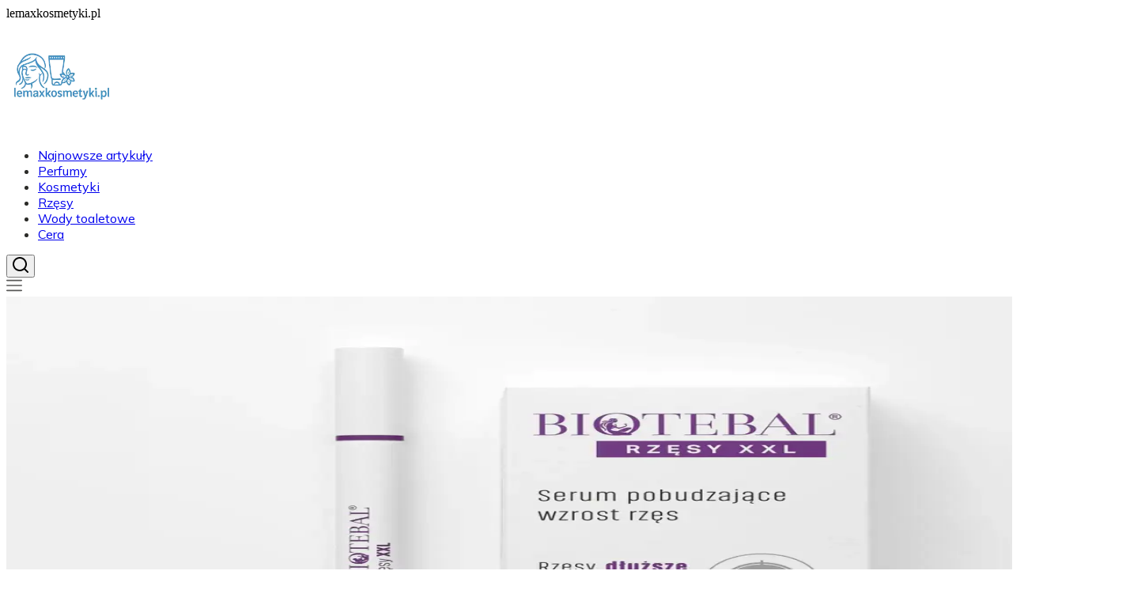

--- FILE ---
content_type: text/html; charset=utf-8
request_url: https://lemaxkosmetyki.pl/
body_size: 33749
content:
<!DOCTYPE html><html lang="pl" class="mulish_248c324-module__GWeNhW__variable poppins_185628c-module__6Zy9Sa__variable scroll-smooth scroll-pt-24"><head><meta charSet="utf-8"/><meta name="viewport" content="width=device-width, initial-scale=1, maximum-scale=5, user-scalable=yes"/><link rel="preload" as="image" imageSrcSet="/_next/image?url=https%3A%2F%2Ffrpyol0mhkke.compat.objectstorage.eu-frankfurt-1.oraclecloud.com%2Fblogcms-assets%2Flogo%2Flogo-1627-gqQHCq4WNI%2F0bf68b163e3e2319c34bc8f96a476775.webp&amp;w=256&amp;q=75 1x, /_next/image?url=https%3A%2F%2Ffrpyol0mhkke.compat.objectstorage.eu-frankfurt-1.oraclecloud.com%2Fblogcms-assets%2Flogo%2Flogo-1627-gqQHCq4WNI%2F0bf68b163e3e2319c34bc8f96a476775.webp&amp;w=384&amp;q=75 2x"/><link rel="preload" as="image" imageSrcSet="/_next/image?url=https%3A%2F%2Ffrpyol0mhkke.compat.objectstorage.eu-frankfurt-1.oraclecloud.com%2Fblogcms-assets%2Fthumbnail%2Fbde4dec340970ce0125b91fecbd4f02f%2Fczy-wyrwane-rzesy-z-cebulkami-odrastaja-sprawdz-co-musisz-wiedziec.webp&amp;w=1920&amp;q=60 1x, /_next/image?url=https%3A%2F%2Ffrpyol0mhkke.compat.objectstorage.eu-frankfurt-1.oraclecloud.com%2Fblogcms-assets%2Fthumbnail%2Fbde4dec340970ce0125b91fecbd4f02f%2Fczy-wyrwane-rzesy-z-cebulkami-odrastaja-sprawdz-co-musisz-wiedziec.webp&amp;w=3840&amp;q=60 2x"/><link rel="stylesheet" href="/_next/static/chunks/c23173505fc322de.css" data-precedence="next"/><link rel="stylesheet" href="/_next/static/chunks/dc46b4d1ad97557c.css" data-precedence="next"/><link rel="preload" as="script" fetchPriority="low" href="/_next/static/chunks/088d958f71db374f.js"/><script src="/_next/static/chunks/d598f1f652e2d146.js" async=""></script><script src="/_next/static/chunks/eade86aec8a27ac3.js" async=""></script><script src="/_next/static/chunks/56827f19c7a14dad.js" async=""></script><script src="/_next/static/chunks/bb603fbf1e92a95e.js" async=""></script><script src="/_next/static/chunks/83d68c9aab20409e.js" async=""></script><script src="/_next/static/chunks/turbopack-596812568bf3018f.js" async=""></script><script src="/_next/static/chunks/173589aeb0789423.js" async=""></script><script src="/_next/static/chunks/120c3a68b5ccb971.js" async=""></script><script src="/_next/static/chunks/f99d5a85046ab7db.js" async=""></script><script src="/_next/static/chunks/9c05e38a6ed39e41.js" async=""></script><script src="/_next/static/chunks/2042b5e0af63390e.js" async=""></script><script src="/_next/static/chunks/f953eb5f178be651.js" async=""></script><meta name="next-size-adjust" content=""/><meta name="publication-media-verification" content="2624749c4d444f4ca2adc44b2cb5faeb"/><script src="/_next/static/chunks/a6dad97d9634a72d.js" noModule=""></script></head><body><div hidden=""><!--$?--><template id="B:0"></template><!--/$--></div><div class="absolute left-0 top-0 opacity-0">lemaxkosmetyki.pl</div><main style="color:#2C2C29" class="mulish_248c324-module__GWeNhW__className antialiased"><script type="application/ld+json">{"@context":"https://schema.org","@type":"ImageObject","url":"https://frpyol0mhkke.compat.objectstorage.eu-frankfurt-1.oraclecloud.com/blogcms-assets/logo/logo-1627-gqQHCq4WNI/0bf68b163e3e2319c34bc8f96a476775.webp"}</script><script type="application/ld+json">{"@context":"https://schema.org","@type":"Corporation","@id":"https://lemaxkosmetyki.pl/","logo":"https://frpyol0mhkke.compat.objectstorage.eu-frankfurt-1.oraclecloud.com/blogcms-assets/logo/logo-1627-gqQHCq4WNI/0bf68b163e3e2319c34bc8f96a476775.webp","legalName":"lemaxkosmetyki.pl","name":"lemaxkosmetyki.pl","address":{"@type":"PostalAddress","streetAddress":"Broniewskiego 79, 80-258 Malbork"},"contactPoint":[{"@type":"ContactPoint","telephone":"(20) 464 88 88","contactType":"customer service","email":"hello@lemaxkosmetyki.pl"}],"sameAs":["https://lemaxkosmetyki.pl"],"url":"https://lemaxkosmetyki.pl"}</script><!--$!--><template data-dgst="BAILOUT_TO_CLIENT_SIDE_RENDERING"></template><!--/$--><nav class="fixed left-0 top-0 z-[100] w-full"><div class="flex max-h-24 items-center bg-white/80 backdrop-blur-sm px-2 py-8 lg:px-0 shadow-md"><div class="standard-container-size-two max-h-24 flex items-center justify-between"><a href="/"><img alt="lemaxkosmetyki.pl" title="lemaxkosmetyki.pl" width="140" height="140" decoding="async" data-nimg="1" class="w-[120px] xl:w-[140px] hover:scale-90 duration-300" style="color:transparent" srcSet="/_next/image?url=https%3A%2F%2Ffrpyol0mhkke.compat.objectstorage.eu-frankfurt-1.oraclecloud.com%2Fblogcms-assets%2Flogo%2Flogo-1627-gqQHCq4WNI%2F0bf68b163e3e2319c34bc8f96a476775.webp&amp;w=256&amp;q=75 1x, /_next/image?url=https%3A%2F%2Ffrpyol0mhkke.compat.objectstorage.eu-frankfurt-1.oraclecloud.com%2Fblogcms-assets%2Flogo%2Flogo-1627-gqQHCq4WNI%2F0bf68b163e3e2319c34bc8f96a476775.webp&amp;w=384&amp;q=75 2x" src="/_next/image?url=https%3A%2F%2Ffrpyol0mhkke.compat.objectstorage.eu-frankfurt-1.oraclecloud.com%2Fblogcms-assets%2Flogo%2Flogo-1627-gqQHCq4WNI%2F0bf68b163e3e2319c34bc8f96a476775.webp&amp;w=384&amp;q=75"/></a><ul class="uppercase-text hidden gap-12 text-[#2C2C29] lg:flex lg:text-base 2xl:text-lg items-center scrollbar-hide"><li class="min-w-fit"><a href="/najnowsze-artykuly">Najnowsze artykuły</a></li><li><a class="hover-blue" href="https://lemaxkosmetyki.pl/kategorie/perfumy">Perfumy</a></li><li><a class="hover-blue" href="https://lemaxkosmetyki.pl/kategorie/kosmetyki">Kosmetyki</a></li><li><a class="hover-blue" href="https://lemaxkosmetyki.pl/kategorie/rzesy">Rzęsy</a></li><li><a class="hover-blue" href="https://lemaxkosmetyki.pl/kategorie/wody-toaletowe">Wody toaletowe</a></li><li><a class="hover-blue" href="https://lemaxkosmetyki.pl/kategorie/cera">Cera</a></li></ul><div class="hidden lg:flex items-center gap-6"><button title="search-button"><svg width="20" height="20" viewBox="0 0 20 20" fill="black" xmlns="http://www.w3.org/2000/svg"><path id="Search" fill-rule="evenodd" clip-rule="evenodd" d="M2 9C2 5.13401 5.13401 2 9 2C12.866 2 16 5.13401 16 9C16 10.886 15.2542 12.5977 14.0413 13.8564C14.0071 13.8827 13.9742 13.9116 13.9429 13.9429C13.9116 13.9742 13.8827 14.0071 13.8564 14.0413C12.5977 15.2542 10.886 16 9 16C5.13401 16 2 12.866 2 9ZM14.6177 16.0319C13.078 17.2635 11.125 18 9 18C4.02944 18 0 13.9706 0 9C0 4.02944 4.02944 0 9 0C13.9706 0 18 4.02944 18 9C18 11.125 17.2635 13.078 16.0319 14.6177L19.7071 18.2929C20.0976 18.6834 20.0976 19.3166 19.7071 19.7071C19.3166 20.0976 18.6834 20.0976 18.2929 19.7071L14.6177 16.0319Z"></path></svg></button></div><img alt="menu" title="menu" loading="lazy" width="20" height="20" decoding="async" data-nimg="1" class="block lg:hidden cursor-pointer" style="color:transparent" src="/_next/static/media/hamburger_menu.b50f777d.svg"/></div></div></nav><script type="application/ld+json">{"@context":"https://schema.org","@type":"BreadcrumbList","itemListElement":[{"@type":"ListItem","position":1,"name":"Home","item":"https://lemaxkosmetyki.pl"}]}</script><div class="standard-container-size-two min-h-screen pb-8 xl:pb-16"><header class="mt-28"><div class="relative h-[360px] lg:h-[600px] xl:h-[700px]"><div class="absolute inset-0 transition-opacity" style="opacity:1;transition-duration:750ms;pointer-events:auto;z-index:1"><article class="relative h-full w-full"><img title="Czy wyrwane rzęsy z cebulkami odrastają? Sprawdź, co musisz wiedzieć" alt="Czy wyrwane rzęsy z cebulkami odrastają? Sprawdź, co musisz wiedzieć" width="1440" height="700" decoding="async" data-nimg="1" class="h-full w-full rounded-3xl object-cover" style="color:transparent" srcSet="/_next/image?url=https%3A%2F%2Ffrpyol0mhkke.compat.objectstorage.eu-frankfurt-1.oraclecloud.com%2Fblogcms-assets%2Fthumbnail%2Fbde4dec340970ce0125b91fecbd4f02f%2Fczy-wyrwane-rzesy-z-cebulkami-odrastaja-sprawdz-co-musisz-wiedziec.webp&amp;w=1920&amp;q=60 1x, /_next/image?url=https%3A%2F%2Ffrpyol0mhkke.compat.objectstorage.eu-frankfurt-1.oraclecloud.com%2Fblogcms-assets%2Fthumbnail%2Fbde4dec340970ce0125b91fecbd4f02f%2Fczy-wyrwane-rzesy-z-cebulkami-odrastaja-sprawdz-co-musisz-wiedziec.webp&amp;w=3840&amp;q=60 2x" src="/_next/image?url=https%3A%2F%2Ffrpyol0mhkke.compat.objectstorage.eu-frankfurt-1.oraclecloud.com%2Fblogcms-assets%2Fthumbnail%2Fbde4dec340970ce0125b91fecbd4f02f%2Fczy-wyrwane-rzesy-z-cebulkami-odrastaja-sprawdz-co-musisz-wiedziec.webp&amp;w=3840&amp;q=60"/><a aria-label="Czy wyrwane rzęsy z cebulkami odrastają? Sprawdź, co musisz wiedzieć" class="absolute inset-0 z-0 rounded-3xl" href="/czy-wyrwane-rzesy-z-cebulkami-odrastaja-sprawdz-co-musisz-wiedziec"></a><div class="pointer-events-none absolute inset-0 rounded-3xl bg-gradient-to-t from-black/70 via-black/20 to-transparent z-[5]"></div><div class="pointer-events-none absolute left-0 md:-top-0 -top-10 z-10 flex h-full w-full flex-col items-start justify-end p-6 text-white sm:p-8 lg:p-12 xl:p-16"><button type="button" class="cursor-pointer pointer-events-auto mb-3 rounded-full bg-white/20 px-4 py-1.5 text-xs font-medium uppercase tracking-wider backdrop-blur-sm transition-colors hover:bg-white/30 sm:text-sm">Rzęsy</button><a class="pointer-events-auto" href="/czy-wyrwane-rzesy-z-cebulkami-odrastaja-sprawdz-co-musisz-wiedziec"><h3 class="mb-4 max-w-4xl text-xl font-bold leading-tight hover:text-white/80 transition-colors sm:text-2xl sm:leading-snug lg:text-4xl lg:leading-snug xl:text-5xl xl:leading-tight">Czy wyrwane rzęsy z cebulkami odrastają? Sprawdź, co musisz wiedzieć</h3></a><div class="flex items-center gap-2 text-sm text-white/90 sm:gap-3"><a class="pointer-events-auto font-medium transition-colors hover:text-white hover:underline" href="/autorzy/martyna-nowak">Martyna Nowak</a><span class="text-white/60">•</span><time dateTime="2025-09-21T17:34:00.000000Z" class="italic text-white/80">21 września 2025</time></div></div></article></div><div class="absolute inset-0 transition-opacity" style="opacity:0;transition-duration:750ms;pointer-events:none;z-index:0"><article class="relative h-full w-full"><img title="Jak założyć kępki rzęs bez błędów - krok po kroku do perfekcji" alt="Jak założyć kępki rzęs bez błędów - krok po kroku do perfekcji" loading="lazy" width="1440" height="700" decoding="async" data-nimg="1" class="h-full w-full rounded-3xl object-cover" style="color:transparent" srcSet="/_next/image?url=https%3A%2F%2Ffrpyol0mhkke.compat.objectstorage.eu-frankfurt-1.oraclecloud.com%2Fblogcms-assets%2Fthumbnail%2F1aea59098a67fcc97afb58fdcb0f4a09%2Fjak-zalozyc-kepki-rzes-bez-bledow-krok-po-kroku-do-perfekcji.webp&amp;w=1920&amp;q=60 1x, /_next/image?url=https%3A%2F%2Ffrpyol0mhkke.compat.objectstorage.eu-frankfurt-1.oraclecloud.com%2Fblogcms-assets%2Fthumbnail%2F1aea59098a67fcc97afb58fdcb0f4a09%2Fjak-zalozyc-kepki-rzes-bez-bledow-krok-po-kroku-do-perfekcji.webp&amp;w=3840&amp;q=60 2x" src="/_next/image?url=https%3A%2F%2Ffrpyol0mhkke.compat.objectstorage.eu-frankfurt-1.oraclecloud.com%2Fblogcms-assets%2Fthumbnail%2F1aea59098a67fcc97afb58fdcb0f4a09%2Fjak-zalozyc-kepki-rzes-bez-bledow-krok-po-kroku-do-perfekcji.webp&amp;w=3840&amp;q=60"/><a aria-label="Jak założyć kępki rzęs bez błędów - krok po kroku do perfekcji" class="absolute inset-0 z-0 rounded-3xl" href="/jak-zalozyc-kepki-rzes-bez-bledow-krok-po-kroku-do-perfekcji"></a><div class="pointer-events-none absolute inset-0 rounded-3xl bg-gradient-to-t from-black/70 via-black/20 to-transparent z-[5]"></div><div class="pointer-events-none absolute left-0 md:-top-0 -top-10 z-10 flex h-full w-full flex-col items-start justify-end p-6 text-white sm:p-8 lg:p-12 xl:p-16"><button type="button" class="cursor-pointer pointer-events-auto mb-3 rounded-full bg-white/20 px-4 py-1.5 text-xs font-medium uppercase tracking-wider backdrop-blur-sm transition-colors hover:bg-white/30 sm:text-sm">Rzęsy</button><a class="pointer-events-auto" href="/jak-zalozyc-kepki-rzes-bez-bledow-krok-po-kroku-do-perfekcji"><h3 class="mb-4 max-w-4xl text-xl font-bold leading-tight hover:text-white/80 transition-colors sm:text-2xl sm:leading-snug lg:text-4xl lg:leading-snug xl:text-5xl xl:leading-tight">Jak założyć kępki rzęs bez błędów - krok po kroku do perfekcji</h3></a><div class="flex items-center gap-2 text-sm text-white/90 sm:gap-3"><a class="pointer-events-auto font-medium transition-colors hover:text-white hover:underline" href="/autorzy/martyna-nowak">Martyna Nowak</a><span class="text-white/60">•</span><time dateTime="2025-09-21T13:29:00.000000Z" class="italic text-white/80">21 września 2025</time></div></div></article></div><div class="absolute inset-0 transition-opacity" style="opacity:0;transition-duration:750ms;pointer-events:none;z-index:0"><article class="relative h-full w-full"><img title="Jak zagęścić rzęsy naturalnie i profesjonalnie – sprawdzone metody" alt="Jak zagęścić rzęsy naturalnie i profesjonalnie – sprawdzone metody" loading="lazy" width="1440" height="700" decoding="async" data-nimg="1" class="h-full w-full rounded-3xl object-cover" style="color:transparent" srcSet="/_next/image?url=https%3A%2F%2Ffrpyol0mhkke.compat.objectstorage.eu-frankfurt-1.oraclecloud.com%2Fblogcms-assets%2Fthumbnail%2F6cfb8ec8a3e7bf8df0b036fb6f53398d%2Fjak-zagescic-rzesy-naturalnie-i-profesjonalnie-sprawdzone-metody.webp&amp;w=1920&amp;q=60 1x, /_next/image?url=https%3A%2F%2Ffrpyol0mhkke.compat.objectstorage.eu-frankfurt-1.oraclecloud.com%2Fblogcms-assets%2Fthumbnail%2F6cfb8ec8a3e7bf8df0b036fb6f53398d%2Fjak-zagescic-rzesy-naturalnie-i-profesjonalnie-sprawdzone-metody.webp&amp;w=3840&amp;q=60 2x" src="/_next/image?url=https%3A%2F%2Ffrpyol0mhkke.compat.objectstorage.eu-frankfurt-1.oraclecloud.com%2Fblogcms-assets%2Fthumbnail%2F6cfb8ec8a3e7bf8df0b036fb6f53398d%2Fjak-zagescic-rzesy-naturalnie-i-profesjonalnie-sprawdzone-metody.webp&amp;w=3840&amp;q=60"/><a aria-label="Jak zagęścić rzęsy naturalnie i profesjonalnie – sprawdzone metody" class="absolute inset-0 z-0 rounded-3xl" href="/jak-zagescic-rzesy-naturalnie-i-profesjonalnie-sprawdzone-metody"></a><div class="pointer-events-none absolute inset-0 rounded-3xl bg-gradient-to-t from-black/70 via-black/20 to-transparent z-[5]"></div><div class="pointer-events-none absolute left-0 md:-top-0 -top-10 z-10 flex h-full w-full flex-col items-start justify-end p-6 text-white sm:p-8 lg:p-12 xl:p-16"><button type="button" class="cursor-pointer pointer-events-auto mb-3 rounded-full bg-white/20 px-4 py-1.5 text-xs font-medium uppercase tracking-wider backdrop-blur-sm transition-colors hover:bg-white/30 sm:text-sm">Rzęsy</button><a class="pointer-events-auto" href="/jak-zagescic-rzesy-naturalnie-i-profesjonalnie-sprawdzone-metody"><h3 class="mb-4 max-w-4xl text-xl font-bold leading-tight hover:text-white/80 transition-colors sm:text-2xl sm:leading-snug lg:text-4xl lg:leading-snug xl:text-5xl xl:leading-tight">Jak zagęścić rzęsy naturalnie i profesjonalnie – sprawdzone metody</h3></a><div class="flex items-center gap-2 text-sm text-white/90 sm:gap-3"><a class="pointer-events-auto font-medium transition-colors hover:text-white hover:underline" href="/autorzy/martyna-nowak">Martyna Nowak</a><span class="text-white/60">•</span><time dateTime="2025-09-21T08:07:00.000000Z" class="italic text-white/80">21 września 2025</time></div></div></article></div><div class="absolute bottom-6 right-6 lg:bottom-8 lg:right-8 z-10 flex gap-2"><button class="w-2.5 h-2.5 lg:w-3 lg:h-3 rounded-full transition-all duration-300 bg-white scale-125" aria-label="Go to slide 1"></button><button class="w-2.5 h-2.5 lg:w-3 lg:h-3 rounded-full transition-all duration-300 bg-white/50 hover:bg-white/75" aria-label="Go to slide 2"></button><button class="w-2.5 h-2.5 lg:w-3 lg:h-3 rounded-full transition-all duration-300 bg-white/50 hover:bg-white/75" aria-label="Go to slide 3"></button></div></div></header><section class="mt-12 "><div class="flex w-full flex-col items-center justify-between lg:flex-row"><h1 class="text-center text-2xl md:text-3xl lg:text-left">LemaxKosmetyki.pl - Profesjonalne porady i produkty kosmetyczne</h1><a href="/najnowsze-artykuly"><button style="border-color:rgba(180, 180, 180, 1)" class="mt-8 rounded-2xl border px-4 py-3 text-base lg:text-lg lg:mt-0">Zobacz wszystko</button></a></div><div class="mt-10 flex grid-cols-4 flex-col gap-6 gap-y-12 lg:grid"><article class="flex flex-col text-center lg:text-left"><button type="button" class="cursor-pointer bg-blue max-w-fit rounded-t-lg px-4 py-1.5 text-base text-white">Rzęsy</button><a href="/lifting-rzes-co-to-poznaj-zalety-i-przebieg-zabiegu"><img title="Lifting rzęs co to - poznaj zalety i przebieg zabiegu" alt="Lifting rzęs co to - poznaj zalety i przebieg zabiegu" loading="lazy" width="260" height="260" decoding="async" data-nimg="1" class=" rounded-b-2xl rounded-tr-2xl w-full   h-[240px] object-cover" style="color:transparent" srcSet="/_next/image?url=https%3A%2F%2Ffrpyol0mhkke.compat.objectstorage.eu-frankfurt-1.oraclecloud.com%2Fblogcms-assets%2Fthumbnail%2F663c6e3550c75b8383cd1efbbb0c212f%2Flifting-rzes-co-to-poznaj-zalety-i-przebieg-zabiegu.webp&amp;w=384&amp;q=60 1x, /_next/image?url=https%3A%2F%2Ffrpyol0mhkke.compat.objectstorage.eu-frankfurt-1.oraclecloud.com%2Fblogcms-assets%2Fthumbnail%2F663c6e3550c75b8383cd1efbbb0c212f%2Flifting-rzes-co-to-poznaj-zalety-i-przebieg-zabiegu.webp&amp;w=640&amp;q=60 2x" src="/_next/image?url=https%3A%2F%2Ffrpyol0mhkke.compat.objectstorage.eu-frankfurt-1.oraclecloud.com%2Fblogcms-assets%2Fthumbnail%2F663c6e3550c75b8383cd1efbbb0c212f%2Flifting-rzes-co-to-poznaj-zalety-i-przebieg-zabiegu.webp&amp;w=640&amp;q=60"/></a><div class=""><a href="/lifting-rzes-co-to-poznaj-zalety-i-przebieg-zabiegu"><h3 class="mt-4 line-clamp-2 text-xl">Lifting rzęs co to - poznaj zalety i przebieg zabiegu</h3></a><div class="text-gray-600 my-2.5 flex items-center lg:justify-start justify-center gap-2.5 text-sm"><p><a href="/autorzy/martyna-nowak">Martyna Nowak</a></p><span>.</span><p>21 września 2025</p></div><p class="text-gray-600 mt-4 line-clamp-3">Poznaj, czym jest lifting rzęs co to, jakie ma zalety i jak przebiega zabieg. Odkryj naturalny efekt, który zaoszczędzi Twój czas na codziennej pielęgnacji.</p><button class="mt-6 underline" type="button"><span>Czytaj więcej</span></button></div></article><article class="flex flex-col text-center lg:text-left"><button type="button" class="cursor-pointer bg-blue max-w-fit rounded-t-lg px-4 py-1.5 text-base text-white">Rzęsy</button><a href="/jak-nalozyc-henne-na-rzesy-aby-uniknac-najczestszych-bledow"><img title="Jak nałożyć hennę na rzęsy, aby uniknąć najczęstszych błędów" alt="Jak nałożyć hennę na rzęsy, aby uniknąć najczęstszych błędów" loading="lazy" width="260" height="260" decoding="async" data-nimg="1" class=" rounded-b-2xl rounded-tr-2xl w-full   h-[240px] object-cover" style="color:transparent" srcSet="/_next/image?url=https%3A%2F%2Ffrpyol0mhkke.compat.objectstorage.eu-frankfurt-1.oraclecloud.com%2Fblogcms-assets%2Fthumbnail%2F7844e08bd6c2046460e2f8c9f3c5b6d3%2Fjak-nalozyc-henne-na-rzesy-aby-uniknac-najczestszych-bledow.webp&amp;w=384&amp;q=60 1x, /_next/image?url=https%3A%2F%2Ffrpyol0mhkke.compat.objectstorage.eu-frankfurt-1.oraclecloud.com%2Fblogcms-assets%2Fthumbnail%2F7844e08bd6c2046460e2f8c9f3c5b6d3%2Fjak-nalozyc-henne-na-rzesy-aby-uniknac-najczestszych-bledow.webp&amp;w=640&amp;q=60 2x" src="/_next/image?url=https%3A%2F%2Ffrpyol0mhkke.compat.objectstorage.eu-frankfurt-1.oraclecloud.com%2Fblogcms-assets%2Fthumbnail%2F7844e08bd6c2046460e2f8c9f3c5b6d3%2Fjak-nalozyc-henne-na-rzesy-aby-uniknac-najczestszych-bledow.webp&amp;w=640&amp;q=60"/></a><div class=""><a href="/jak-nalozyc-henne-na-rzesy-aby-uniknac-najczestszych-bledow"><h3 class="mt-4 line-clamp-2 text-xl">Jak nałożyć hennę na rzęsy, aby uniknąć najczęstszych błędów</h3></a><div class="text-gray-600 my-2.5 flex items-center lg:justify-start justify-center gap-2.5 text-sm"><p><a href="/autorzy/martyna-nowak">Martyna Nowak</a></p><span>.</span><p>20 września 2025</p></div><p class="text-gray-600 mt-4 line-clamp-3">Dowiedz się, jak nałożyć hennę na rzęsy, unikając najczęstszych błędów. Osiągnij piękny kolor i trwały efekt dzięki sprawdzonym technikom.</p><button class="mt-6 underline" type="button"><span>Czytaj więcej</span></button></div></article><article class="flex flex-col text-center lg:text-left"><button type="button" class="cursor-pointer bg-blue max-w-fit rounded-t-lg px-4 py-1.5 text-base text-white">Rzęsy</button><a href="/jak-wyjac-rzese-z-oka-bezpieczne-metody-na-szybkie-usuniecie"><img title="Jak wyjąć rzęsę z oka: bezpieczne metody na szybkie usunięcie" alt="Jak wyjąć rzęsę z oka: bezpieczne metody na szybkie usunięcie" loading="lazy" width="260" height="260" decoding="async" data-nimg="1" class=" rounded-b-2xl rounded-tr-2xl w-full   h-[240px] object-cover" style="color:transparent" srcSet="/_next/image?url=https%3A%2F%2Ffrpyol0mhkke.compat.objectstorage.eu-frankfurt-1.oraclecloud.com%2Fblogcms-assets%2Fthumbnail%2F6ecc676b1e816c9ceeeeb74330219cf9%2Fjak-wyjac-rzese-z-oka-bezpieczne-metody-na-szybkie-usuniecie.webp&amp;w=384&amp;q=60 1x, /_next/image?url=https%3A%2F%2Ffrpyol0mhkke.compat.objectstorage.eu-frankfurt-1.oraclecloud.com%2Fblogcms-assets%2Fthumbnail%2F6ecc676b1e816c9ceeeeb74330219cf9%2Fjak-wyjac-rzese-z-oka-bezpieczne-metody-na-szybkie-usuniecie.webp&amp;w=640&amp;q=60 2x" src="/_next/image?url=https%3A%2F%2Ffrpyol0mhkke.compat.objectstorage.eu-frankfurt-1.oraclecloud.com%2Fblogcms-assets%2Fthumbnail%2F6ecc676b1e816c9ceeeeb74330219cf9%2Fjak-wyjac-rzese-z-oka-bezpieczne-metody-na-szybkie-usuniecie.webp&amp;w=640&amp;q=60"/></a><div class=""><a href="/jak-wyjac-rzese-z-oka-bezpieczne-metody-na-szybkie-usuniecie"><h3 class="mt-4 line-clamp-2 text-xl">Jak wyjąć rzęsę z oka: bezpieczne metody na szybkie usunięcie</h3></a><div class="text-gray-600 my-2.5 flex items-center lg:justify-start justify-center gap-2.5 text-sm"><p><a href="/autorzy/martyna-nowak">Martyna Nowak</a></p><span>.</span><p>20 września 2025</p></div><p class="text-gray-600 mt-4 line-clamp-3">Bezpieczne metody na to, jak wyjąć rzęsę z oka. Dowiedz się, jak skutecznie usunąć rzęsę i uniknąć podrażnień.</p><button class="mt-6 underline" type="button"><span>Czytaj więcej</span></button></div></article><article class="flex flex-col text-center lg:text-left"><button type="button" class="cursor-pointer bg-blue max-w-fit rounded-t-lg px-4 py-1.5 text-base text-white">Rzęsy</button><a href="/jak-przykleic-sztuczne-rzesy-kepki-i-uniknac-najczestszych-bledow"><img title="Jak przykleić sztuczne rzęsy kępki i uniknąć najczęstszych błędów" alt="Jak przykleić sztuczne rzęsy kępki i uniknąć najczęstszych błędów" loading="lazy" width="260" height="260" decoding="async" data-nimg="1" class=" rounded-b-2xl rounded-tr-2xl w-full   h-[240px] object-cover" style="color:transparent" srcSet="/_next/image?url=https%3A%2F%2Ffrpyol0mhkke.compat.objectstorage.eu-frankfurt-1.oraclecloud.com%2Fblogcms-assets%2Fthumbnail%2F90685bedd5dc7ff4eee9c03d07b462af%2Fjak-przykleic-sztuczne-rzesy-kepki-i-uniknac-najczestszych-bledow.webp&amp;w=384&amp;q=60 1x, /_next/image?url=https%3A%2F%2Ffrpyol0mhkke.compat.objectstorage.eu-frankfurt-1.oraclecloud.com%2Fblogcms-assets%2Fthumbnail%2F90685bedd5dc7ff4eee9c03d07b462af%2Fjak-przykleic-sztuczne-rzesy-kepki-i-uniknac-najczestszych-bledow.webp&amp;w=640&amp;q=60 2x" src="/_next/image?url=https%3A%2F%2Ffrpyol0mhkke.compat.objectstorage.eu-frankfurt-1.oraclecloud.com%2Fblogcms-assets%2Fthumbnail%2F90685bedd5dc7ff4eee9c03d07b462af%2Fjak-przykleic-sztuczne-rzesy-kepki-i-uniknac-najczestszych-bledow.webp&amp;w=640&amp;q=60"/></a><div class=""><a href="/jak-przykleic-sztuczne-rzesy-kepki-i-uniknac-najczestszych-bledow"><h3 class="mt-4 line-clamp-2 text-xl">Jak przykleić sztuczne rzęsy kępki i uniknąć najczęstszych błędów</h3></a><div class="text-gray-600 my-2.5 flex items-center lg:justify-start justify-center gap-2.5 text-sm"><p><a href="/autorzy/martyna-nowak">Martyna Nowak</a></p><span>.</span><p>20 września 2025</p></div><p class="text-gray-600 mt-4 line-clamp-3">Naucz się, jak przykleić sztuczne rzęsy kępki, aby uzyskać naturalny efekt. Unikaj najczęstszych błędów i ciesz się pięknym wyglądem rzęs!</p><button class="mt-6 underline" type="button"><span>Czytaj więcej</span></button></div></article></div></section><section class="mt-8 lg:mt-24"><article class="flex w-full grid-cols-2 flex-col items-center gap-8 text-center lg:grid lg:items-start lg:px-12 lg:text-left"><div class="flex flex-col items-center lg:items-start"><button type="button" class="cursor-pointer bg-blue max-w-fit rounded-lg px-4 py-1.5 text-white">Perfumy</button><a href="/czy-perfumy-maja-date-waznosci-poznaj-prawde-o-ich-trwalosci"><h3 class="mt-4 line-clamp-3 text-4xl lg:line-clamp-2 2xl:leading-[48px]">Czy perfumy mają datę ważności? Poznaj prawdę o ich trwałości</h3></a><div class="text-gray-600 mb-2 mt-4 flex items-center justify-center gap-2.5 text-base lg:justify-start"><a href="/autorzy/martyna-nowak"><p>Martyna Nowak</p></a><span>.</span><p>13 września 2025</p></div><p class="text-gray-600 mt-4 line-clamp-3 text-lg">Czy perfumy mają datę ważności? Dowiedz się, jak długo można używać perfum oraz jakie czynniki wpływają na ich trwałość i jakość.</p><a href="/czy-perfumy-maja-date-waznosci-poznaj-prawde-o-ich-trwalosci"><button class="mt-6 rounded-2xl border px-4 py-3">Czytaj dalej</button></a></div><a href="/czy-perfumy-maja-date-waznosci-poznaj-prawde-o-ich-trwalosci"><img title="Czy perfumy mają datę ważności? Poznaj prawdę o ich trwałości" alt="Czy perfumy mają datę ważności? Poznaj prawdę o ich trwałości" loading="lazy" width="560" height="560" decoding="async" data-nimg="1" class="h-[300px] w-full rounded-3xl object-cover lg:h-[400px]" style="color:transparent" srcSet="/_next/image?url=https%3A%2F%2Ffrpyol0mhkke.compat.objectstorage.eu-frankfurt-1.oraclecloud.com%2Fblogcms-assets%2Fthumbnail%2Fd9588f8b648dfa540d7fe7bbdd3c2487%2Fczy-perfumy-maja-date-waznosci-poznaj-prawde-o-ich-trwalosci.webp&amp;w=640&amp;q=60 1x, /_next/image?url=https%3A%2F%2Ffrpyol0mhkke.compat.objectstorage.eu-frankfurt-1.oraclecloud.com%2Fblogcms-assets%2Fthumbnail%2Fd9588f8b648dfa540d7fe7bbdd3c2487%2Fczy-perfumy-maja-date-waznosci-poznaj-prawde-o-ich-trwalosci.webp&amp;w=1200&amp;q=60 2x" src="/_next/image?url=https%3A%2F%2Ffrpyol0mhkke.compat.objectstorage.eu-frankfurt-1.oraclecloud.com%2Fblogcms-assets%2Fthumbnail%2Fd9588f8b648dfa540d7fe7bbdd3c2487%2Fczy-perfumy-maja-date-waznosci-poznaj-prawde-o-ich-trwalosci.webp&amp;w=1200&amp;q=60"/></a></article><h2 class="mt-24 text-center text-3xl">Artykuły z kategorii<!-- --> <!-- -->Perfumy</h2><div class="mt-10 grid grid-cols-1 gap-6 gap-y-12 lg:grid-cols-4"><article class="flex flex-col text-center lg:text-left"><button type="button" class="cursor-pointer bg-blue max-w-fit rounded-t-lg px-4 py-1.5 text-base text-white">Perfumy</button><a href="/jak-sprawdzic-trwalosc-perfum-i-uniknac-ich-szybkiego-zepsucia"><img title="Jak sprawdzić trwałość perfum i uniknąć ich szybkiego zepsucia" alt="Jak sprawdzić trwałość perfum i uniknąć ich szybkiego zepsucia" loading="lazy" width="260" height="260" decoding="async" data-nimg="1" class=" rounded-b-2xl rounded-tr-2xl w-full   h-[240px] object-cover" style="color:transparent" srcSet="/_next/image?url=https%3A%2F%2Ffrpyol0mhkke.compat.objectstorage.eu-frankfurt-1.oraclecloud.com%2Fblogcms-assets%2Fthumbnail%2F94f4fe6dac6af28b45e75ddecc6f588d%2Fjak-sprawdzic-trwalosc-perfum-i-uniknac-ich-szybkiego-zepsucia.webp&amp;w=384&amp;q=60 1x, /_next/image?url=https%3A%2F%2Ffrpyol0mhkke.compat.objectstorage.eu-frankfurt-1.oraclecloud.com%2Fblogcms-assets%2Fthumbnail%2F94f4fe6dac6af28b45e75ddecc6f588d%2Fjak-sprawdzic-trwalosc-perfum-i-uniknac-ich-szybkiego-zepsucia.webp&amp;w=640&amp;q=60 2x" src="/_next/image?url=https%3A%2F%2Ffrpyol0mhkke.compat.objectstorage.eu-frankfurt-1.oraclecloud.com%2Fblogcms-assets%2Fthumbnail%2F94f4fe6dac6af28b45e75ddecc6f588d%2Fjak-sprawdzic-trwalosc-perfum-i-uniknac-ich-szybkiego-zepsucia.webp&amp;w=640&amp;q=60"/></a><div class=""><a href="/jak-sprawdzic-trwalosc-perfum-i-uniknac-ich-szybkiego-zepsucia"><h3 class="mt-4 line-clamp-2 text-xl">Jak sprawdzić trwałość perfum i uniknąć ich szybkiego zepsucia</h3></a><div class="text-gray-600 my-2.5 flex items-center lg:justify-start justify-center gap-2.5 text-sm"><p><a href="/autorzy/martyna-nowak">Martyna Nowak</a></p><span>.</span><p>11 września 2025</p></div><button class="mt-6 underline" type="button"><span>Czytaj więcej</span></button></div></article><article class="flex flex-col text-center lg:text-left"><button type="button" class="cursor-pointer bg-blue max-w-fit rounded-t-lg px-4 py-1.5 text-base text-white">Perfumy</button><a href="/jakie-perfumy-wybrac-aby-uniknac-nietrafionego-zakupu"><img title="Jakie perfumy wybrać, aby uniknąć nietrafionego zakupu?" alt="Jakie perfumy wybrać, aby uniknąć nietrafionego zakupu?" loading="lazy" width="260" height="260" decoding="async" data-nimg="1" class=" rounded-b-2xl rounded-tr-2xl w-full   h-[240px] object-cover" style="color:transparent" srcSet="/_next/image?url=https%3A%2F%2Ffrpyol0mhkke.compat.objectstorage.eu-frankfurt-1.oraclecloud.com%2Fblogcms-assets%2Fthumbnail%2Ffddbf9da5b24153f33420b92903512b9%2Fjakie-perfumy-wybrac-aby-uniknac-nietrafionego-zakupu.webp&amp;w=384&amp;q=60 1x, /_next/image?url=https%3A%2F%2Ffrpyol0mhkke.compat.objectstorage.eu-frankfurt-1.oraclecloud.com%2Fblogcms-assets%2Fthumbnail%2Ffddbf9da5b24153f33420b92903512b9%2Fjakie-perfumy-wybrac-aby-uniknac-nietrafionego-zakupu.webp&amp;w=640&amp;q=60 2x" src="/_next/image?url=https%3A%2F%2Ffrpyol0mhkke.compat.objectstorage.eu-frankfurt-1.oraclecloud.com%2Fblogcms-assets%2Fthumbnail%2Ffddbf9da5b24153f33420b92903512b9%2Fjakie-perfumy-wybrac-aby-uniknac-nietrafionego-zakupu.webp&amp;w=640&amp;q=60"/></a><div class=""><a href="/jakie-perfumy-wybrac-aby-uniknac-nietrafionego-zakupu"><h3 class="mt-4 line-clamp-2 text-xl">Jakie perfumy wybrać, aby uniknąć nietrafionego zakupu?</h3></a><div class="text-gray-600 my-2.5 flex items-center lg:justify-start justify-center gap-2.5 text-sm"><p><a href="/autorzy/martyna-nowak">Martyna Nowak</a></p><span>.</span><p>10 września 2025</p></div><button class="mt-6 underline" type="button"><span>Czytaj więcej</span></button></div></article><article class="flex flex-col text-center lg:text-left"><button type="button" class="cursor-pointer bg-blue max-w-fit rounded-t-lg px-4 py-1.5 text-base text-white">Perfumy</button><a href="/gdzie-kupic-perfumy-z-feromonami-aby-nie-przeplacic-i-zyskac"><img title="Gdzie kupić perfumy z feromonami, aby nie przepłacić i zyskać?" alt="Gdzie kupić perfumy z feromonami, aby nie przepłacić i zyskać?" loading="lazy" width="260" height="260" decoding="async" data-nimg="1" class=" rounded-b-2xl rounded-tr-2xl w-full   h-[240px] object-cover" style="color:transparent" srcSet="/_next/image?url=https%3A%2F%2Ffrpyol0mhkke.compat.objectstorage.eu-frankfurt-1.oraclecloud.com%2Fblogcms-assets%2Fthumbnail%2F0a52e53c78a1e510996eb579f37925a2%2Fgdzie-kupic-perfumy-z-feromonami-aby-nie-przeplacic-i-zyskac.webp&amp;w=384&amp;q=60 1x, /_next/image?url=https%3A%2F%2Ffrpyol0mhkke.compat.objectstorage.eu-frankfurt-1.oraclecloud.com%2Fblogcms-assets%2Fthumbnail%2F0a52e53c78a1e510996eb579f37925a2%2Fgdzie-kupic-perfumy-z-feromonami-aby-nie-przeplacic-i-zyskac.webp&amp;w=640&amp;q=60 2x" src="/_next/image?url=https%3A%2F%2Ffrpyol0mhkke.compat.objectstorage.eu-frankfurt-1.oraclecloud.com%2Fblogcms-assets%2Fthumbnail%2F0a52e53c78a1e510996eb579f37925a2%2Fgdzie-kupic-perfumy-z-feromonami-aby-nie-przeplacic-i-zyskac.webp&amp;w=640&amp;q=60"/></a><div class=""><a href="/gdzie-kupic-perfumy-z-feromonami-aby-nie-przeplacic-i-zyskac"><h3 class="mt-4 line-clamp-2 text-xl">Gdzie kupić perfumy z feromonami, aby nie przepłacić i zyskać?</h3></a><div class="text-gray-600 my-2.5 flex items-center lg:justify-start justify-center gap-2.5 text-sm"><p><a href="/autorzy/martyna-nowak">Martyna Nowak</a></p><span>.</span><p>8 września 2025</p></div><button class="mt-6 underline" type="button"><span>Czytaj więcej</span></button></div></article><article class="flex flex-col text-center lg:text-left"><button type="button" class="cursor-pointer bg-blue max-w-fit rounded-t-lg px-4 py-1.5 text-base text-white">Perfumy</button><a href="/perfumy-kim-kardashian-odkryj-wyjatkowe-zapachy-i-ich-nuty"><img title="Perfumy Kim Kardashian – odkryj wyjątkowe zapachy i ich nuty" alt="Perfumy Kim Kardashian – odkryj wyjątkowe zapachy i ich nuty" loading="lazy" width="260" height="260" decoding="async" data-nimg="1" class=" rounded-b-2xl rounded-tr-2xl w-full   h-[240px] object-cover" style="color:transparent" srcSet="/_next/image?url=https%3A%2F%2Ffrpyol0mhkke.compat.objectstorage.eu-frankfurt-1.oraclecloud.com%2Fblogcms-assets%2Fthumbnail%2F65da1234fec3118df46b769a9be20edc%2Fperfumy-kim-kardashian-odkryj-wyjatkowe-zapachy-i-ich-nuty.webp&amp;w=384&amp;q=60 1x, /_next/image?url=https%3A%2F%2Ffrpyol0mhkke.compat.objectstorage.eu-frankfurt-1.oraclecloud.com%2Fblogcms-assets%2Fthumbnail%2F65da1234fec3118df46b769a9be20edc%2Fperfumy-kim-kardashian-odkryj-wyjatkowe-zapachy-i-ich-nuty.webp&amp;w=640&amp;q=60 2x" src="/_next/image?url=https%3A%2F%2Ffrpyol0mhkke.compat.objectstorage.eu-frankfurt-1.oraclecloud.com%2Fblogcms-assets%2Fthumbnail%2F65da1234fec3118df46b769a9be20edc%2Fperfumy-kim-kardashian-odkryj-wyjatkowe-zapachy-i-ich-nuty.webp&amp;w=640&amp;q=60"/></a><div class=""><a href="/perfumy-kim-kardashian-odkryj-wyjatkowe-zapachy-i-ich-nuty"><h3 class="mt-4 line-clamp-2 text-xl">Perfumy Kim Kardashian – odkryj wyjątkowe zapachy i ich nuty</h3></a><div class="text-gray-600 my-2.5 flex items-center lg:justify-start justify-center gap-2.5 text-sm"><p><a href="/autorzy/martyna-nowak">Martyna Nowak</a></p><span>.</span><p>7 września 2025</p></div><button class="mt-6 underline" type="button"><span>Czytaj więcej</span></button></div></article></div></section><section class="mt-24"><div class="flex w-full flex-col items-center justify-between text-center lg:flex-row lg:text-left"><h2 class="text-3xl">Kategoria<!-- --> <!-- -->Kosmetyki</h2><a href="/kategorie/kosmetyki"><button style="border-color:rgba(180, 180, 180, 1)" class="mt-8 rounded-2xl border px-4 py-3 text-lg lg:mt-0">Zobacz wszystko</button></a></div><div class="mt-8 flex w-full grid-cols-8 flex-col gap-8 lg:grid"><div class="col-span-4 flex flex-col gap-8"><article class="flex flex-col items-center text-center lg:items-start lg:text-left"><a class="w-full" href="/jakie-kosmetyki-do-pielegnacji-twarzy-wybrac-dla-zdrowej-skory"><img title="Jakie kosmetyki do pielęgnacji twarzy wybrać dla zdrowej skóry?" alt="Jakie kosmetyki do pielęgnacji twarzy wybrać dla zdrowej skóry?" loading="lazy" width="560" height="560" decoding="async" data-nimg="1" class="h-[300px] w-full rounded-3xl object-cover lg:h-[400px]" style="color:transparent" srcSet="/_next/image?url=https%3A%2F%2Ffrpyol0mhkke.compat.objectstorage.eu-frankfurt-1.oraclecloud.com%2Fblogcms-assets%2Fthumbnail%2Fbfec3c8b560eb62d98e112d4b826c54d%2Fjakie-kosmetyki-do-pielegnacji-twarzy-wybrac-dla-zdrowej-skory.webp&amp;w=640&amp;q=60 1x, /_next/image?url=https%3A%2F%2Ffrpyol0mhkke.compat.objectstorage.eu-frankfurt-1.oraclecloud.com%2Fblogcms-assets%2Fthumbnail%2Fbfec3c8b560eb62d98e112d4b826c54d%2Fjakie-kosmetyki-do-pielegnacji-twarzy-wybrac-dla-zdrowej-skory.webp&amp;w=1200&amp;q=60 2x" src="/_next/image?url=https%3A%2F%2Ffrpyol0mhkke.compat.objectstorage.eu-frankfurt-1.oraclecloud.com%2Fblogcms-assets%2Fthumbnail%2Fbfec3c8b560eb62d98e112d4b826c54d%2Fjakie-kosmetyki-do-pielegnacji-twarzy-wybrac-dla-zdrowej-skory.webp&amp;w=1200&amp;q=60"/></a><a href="/jakie-kosmetyki-do-pielegnacji-twarzy-wybrac-dla-zdrowej-skory"><h3 class="mt-4 line-clamp-2 text-3xl">Jakie kosmetyki do pielęgnacji twarzy wybrać dla zdrowej skóry?</h3></a><div class="text-gray-600 mb-2.5 mt-4 flex items-center gap-2.5 text-sm lg:items-start"><p><a href="/autorzy/martyna-nowak">Martyna Nowak</a></p><span>.</span><p>13 września 2025</p></div><p class="text-gray-600 mt-2 line-clamp-3">Znajdź odpowiednie kosmetyki do pielęgnacji twarzy, które zadbają o zdrową skórę. Dowiedz się, jak dopasować produkty do swojego typu cery.</p></article><article class="flex flex-col items-center text-center lg:items-start lg:text-left"><a class="w-full" href="/rewitalizujaca-maseczka-do-twarzy-z-himalajskimi-jagodami-goji-dla-zdrowej-skory"><img title="Rewitalizująca maseczka do twarzy z himalajskimi jagodami goji dla zdrowej skóry" alt="Rewitalizująca maseczka do twarzy z himalajskimi jagodami goji dla zdrowej skóry" loading="lazy" width="560" height="560" decoding="async" data-nimg="1" class="h-[300px] w-full rounded-3xl object-cover lg:h-[400px]" style="color:transparent" srcSet="/_next/image?url=https%3A%2F%2Ffrpyol0mhkke.compat.objectstorage.eu-frankfurt-1.oraclecloud.com%2Fblogcms-assets%2Fthumbnail%2F4bbe79ffeabb4fa82b9c6f5013c2e168%2Frewitalizujaca-maseczka-do-twarzy-z-himalajskimi-jagodami-goji-dla-zdrowej-skory.webp&amp;w=640&amp;q=60 1x, /_next/image?url=https%3A%2F%2Ffrpyol0mhkke.compat.objectstorage.eu-frankfurt-1.oraclecloud.com%2Fblogcms-assets%2Fthumbnail%2F4bbe79ffeabb4fa82b9c6f5013c2e168%2Frewitalizujaca-maseczka-do-twarzy-z-himalajskimi-jagodami-goji-dla-zdrowej-skory.webp&amp;w=1200&amp;q=60 2x" src="/_next/image?url=https%3A%2F%2Ffrpyol0mhkke.compat.objectstorage.eu-frankfurt-1.oraclecloud.com%2Fblogcms-assets%2Fthumbnail%2F4bbe79ffeabb4fa82b9c6f5013c2e168%2Frewitalizujaca-maseczka-do-twarzy-z-himalajskimi-jagodami-goji-dla-zdrowej-skory.webp&amp;w=1200&amp;q=60"/></a><a href="/rewitalizujaca-maseczka-do-twarzy-z-himalajskimi-jagodami-goji-dla-zdrowej-skory"><h3 class="mt-4 line-clamp-2 text-3xl">Rewitalizująca maseczka do twarzy z himalajskimi jagodami goji dla zdrowej skóry</h3></a><div class="text-gray-600 mb-2.5 mt-4 flex items-center gap-2.5 text-sm lg:items-start"><p><a href="/autorzy/martyna-nowak">Martyna Nowak</a></p><span>.</span><p>13 września 2025</p></div><p class="text-gray-600 mt-2 line-clamp-3">Rewitalizująca maseczka do twarzy himalajskie jagody goji nawilża, regeneruje i chroni skórę, zapewniając jej zdrowy i promienny wygląd. Sprawdź już dziś!</p></article></div><div class="flex flex-col gap-8 lg:col-span-4"><article class="flex flex-col text-center lg:text-left"><a href="/kwas-polimlekowy-czy-hialuronowy-co-wybrac-dla-piekniejszej-skory"><img title="Kwas polimlekowy czy hialuronowy - co wybrać dla piękniejszej skóry?" alt="Kwas polimlekowy czy hialuronowy - co wybrać dla piękniejszej skóry?" loading="lazy" width="260" height="260" decoding="async" data-nimg="1" class=" rounded-b-2xl rounded-tr-2xl w-full  rounded-tl-2xl h-[240px] object-cover" style="color:transparent" srcSet="/_next/image?url=https%3A%2F%2Ffrpyol0mhkke.compat.objectstorage.eu-frankfurt-1.oraclecloud.com%2Fblogcms-assets%2Fthumbnail%2F1a7ac9d8265774965057080e3d01d7da%2Fkwas-polimlekowy-czy-hialuronowy-co-wybrac-dla-piekniejszej-skory.webp&amp;w=384&amp;q=60 1x, /_next/image?url=https%3A%2F%2Ffrpyol0mhkke.compat.objectstorage.eu-frankfurt-1.oraclecloud.com%2Fblogcms-assets%2Fthumbnail%2F1a7ac9d8265774965057080e3d01d7da%2Fkwas-polimlekowy-czy-hialuronowy-co-wybrac-dla-piekniejszej-skory.webp&amp;w=640&amp;q=60 2x" src="/_next/image?url=https%3A%2F%2Ffrpyol0mhkke.compat.objectstorage.eu-frankfurt-1.oraclecloud.com%2Fblogcms-assets%2Fthumbnail%2F1a7ac9d8265774965057080e3d01d7da%2Fkwas-polimlekowy-czy-hialuronowy-co-wybrac-dla-piekniejszej-skory.webp&amp;w=640&amp;q=60"/></a><div class=""><a href="/kwas-polimlekowy-czy-hialuronowy-co-wybrac-dla-piekniejszej-skory"><h3 class="mt-4 line-clamp-2 text-xl">Kwas polimlekowy czy hialuronowy - co wybrać dla piękniejszej skóry?</h3></a><div class="text-gray-600 my-2.5 flex items-center lg:justify-start justify-center gap-2.5 text-sm"><p><a href="/autorzy/martyna-nowak">Martyna Nowak</a></p><span>.</span><p>13 września 2025</p></div><p class="text-gray-600 mt-4 line-clamp-3">Wybór między kwasem polimlekowym a hialuronowym to klucz do piękniejszej skóry. Sprawdź, który z nich będzie lepszy dla Twoich potrzeb!</p></div></article><article class="flex flex-col text-center lg:text-left"><a href="/przyczyny-niedoskonalosci-skory-co-je-wywoluje-i-jak-je-unikac"><img title="Przyczyny niedoskonałości skóry: co je wywołuje i jak je unikać" alt="Przyczyny niedoskonałości skóry: co je wywołuje i jak je unikać" loading="lazy" width="260" height="260" decoding="async" data-nimg="1" class=" rounded-b-2xl rounded-tr-2xl w-full  rounded-tl-2xl h-[240px] object-cover" style="color:transparent" srcSet="/_next/image?url=https%3A%2F%2Ffrpyol0mhkke.compat.objectstorage.eu-frankfurt-1.oraclecloud.com%2Fblogcms-assets%2Fthumbnail%2F30bc633041e3d47051185b50f819e38d%2Fprzyczyny-niedoskonalosci-skory-co-je-wywoluje-i-jak-je-unikac.webp&amp;w=384&amp;q=60 1x, /_next/image?url=https%3A%2F%2Ffrpyol0mhkke.compat.objectstorage.eu-frankfurt-1.oraclecloud.com%2Fblogcms-assets%2Fthumbnail%2F30bc633041e3d47051185b50f819e38d%2Fprzyczyny-niedoskonalosci-skory-co-je-wywoluje-i-jak-je-unikac.webp&amp;w=640&amp;q=60 2x" src="/_next/image?url=https%3A%2F%2Ffrpyol0mhkke.compat.objectstorage.eu-frankfurt-1.oraclecloud.com%2Fblogcms-assets%2Fthumbnail%2F30bc633041e3d47051185b50f819e38d%2Fprzyczyny-niedoskonalosci-skory-co-je-wywoluje-i-jak-je-unikac.webp&amp;w=640&amp;q=60"/></a><div class=""><a href="/przyczyny-niedoskonalosci-skory-co-je-wywoluje-i-jak-je-unikac"><h3 class="mt-4 line-clamp-2 text-xl">Przyczyny niedoskonałości skóry: co je wywołuje i jak je unikać</h3></a><div class="text-gray-600 my-2.5 flex items-center lg:justify-start justify-center gap-2.5 text-sm"><p><a href="/autorzy/martyna-nowak">Martyna Nowak</a></p><span>.</span><p>13 września 2025</p></div><p class="text-gray-600 mt-4 line-clamp-3">Poznaj główne przyczyny niedoskonałości skóry oraz skuteczne sposoby, jak ich unikać. Zadbaj o zdrowie swojej skóry już dziś!</p></div></article><article class="flex flex-col text-center lg:text-left"><a href="/czy-po-kwasie-hialuronowym-mozna-sie-opalac-unikaj-bledow"><img title="Czy po kwasie hialuronowym można się opalać? Unikaj błędów!" alt="Czy po kwasie hialuronowym można się opalać? Unikaj błędów!" loading="lazy" width="260" height="260" decoding="async" data-nimg="1" class=" rounded-b-2xl rounded-tr-2xl w-full  rounded-tl-2xl h-[240px] object-cover" style="color:transparent" srcSet="/_next/image?url=https%3A%2F%2Ffrpyol0mhkke.compat.objectstorage.eu-frankfurt-1.oraclecloud.com%2Fblogcms-assets%2Fthumbnail%2F17dc301f2bb68f59163b125e563c37b7%2Fczy-po-kwasie-hialuronowym-mozna-sie-opalac-unikaj-bledow.webp&amp;w=384&amp;q=60 1x, /_next/image?url=https%3A%2F%2Ffrpyol0mhkke.compat.objectstorage.eu-frankfurt-1.oraclecloud.com%2Fblogcms-assets%2Fthumbnail%2F17dc301f2bb68f59163b125e563c37b7%2Fczy-po-kwasie-hialuronowym-mozna-sie-opalac-unikaj-bledow.webp&amp;w=640&amp;q=60 2x" src="/_next/image?url=https%3A%2F%2Ffrpyol0mhkke.compat.objectstorage.eu-frankfurt-1.oraclecloud.com%2Fblogcms-assets%2Fthumbnail%2F17dc301f2bb68f59163b125e563c37b7%2Fczy-po-kwasie-hialuronowym-mozna-sie-opalac-unikaj-bledow.webp&amp;w=640&amp;q=60"/></a><div class=""><a href="/czy-po-kwasie-hialuronowym-mozna-sie-opalac-unikaj-bledow"><h3 class="mt-4 line-clamp-2 text-xl">Czy po kwasie hialuronowym można się opalać? Unikaj błędów!</h3></a><div class="text-gray-600 my-2.5 flex items-center lg:justify-start justify-center gap-2.5 text-sm"><p><a href="/autorzy/martyna-nowak">Martyna Nowak</a></p><span>.</span><p>13 września 2025</p></div><p class="text-gray-600 mt-4 line-clamp-3">Dowiedz się, czy po kwasie hialuronowym można się opalać. Unikaj błędów i poznaj zalecenia, które pomogą utrzymać efekty zabiegu na dłużej.</p></div></article></div><div class="col-span-2 lg:block hidden relative"></div></div></section><section class="mt-24 "><div class="flex w-full flex-col items-center justify-between lg:flex-row"><h2 class="text-3xl">Kategoria<!-- --> <!-- -->Rzęsy</h2><a href="/kategorie/rzesy"><button style="border-color:rgba(180, 180, 180, 1)" class="mt-8 rounded-2xl border px-4 py-3 text-lg lg:mt-0">Zobacz wszystko</button></a></div><div class="mt-16 grid grid-cols-1 gap-12 lg:grid-cols-2"><article class="flex flex-col items-center text-center lg:items-start lg:text-left"><a class="w-full" href="/jak-szybko-odrosnac-rzesy-sprawdzone-metody-na-zdrowe-wloski"><img title="Jak szybko odrosnąć rzęsy? Sprawdzone metody na zdrowe włoski" alt="Jak szybko odrosnąć rzęsy? Sprawdzone metody na zdrowe włoski" loading="lazy" width="560" height="560" decoding="async" data-nimg="1" class="h-[300px] w-full rounded-3xl object-cover lg:h-[400px]" style="color:transparent" srcSet="/_next/image?url=https%3A%2F%2Ffrpyol0mhkke.compat.objectstorage.eu-frankfurt-1.oraclecloud.com%2Fblogcms-assets%2Fthumbnail%2F54df8978d53cf521b5731670ffeda474%2Fjak-szybko-odrosnac-rzesy-sprawdzone-metody-na-zdrowe-wloski.webp&amp;w=640&amp;q=60 1x, /_next/image?url=https%3A%2F%2Ffrpyol0mhkke.compat.objectstorage.eu-frankfurt-1.oraclecloud.com%2Fblogcms-assets%2Fthumbnail%2F54df8978d53cf521b5731670ffeda474%2Fjak-szybko-odrosnac-rzesy-sprawdzone-metody-na-zdrowe-wloski.webp&amp;w=1200&amp;q=60 2x" src="/_next/image?url=https%3A%2F%2Ffrpyol0mhkke.compat.objectstorage.eu-frankfurt-1.oraclecloud.com%2Fblogcms-assets%2Fthumbnail%2F54df8978d53cf521b5731670ffeda474%2Fjak-szybko-odrosnac-rzesy-sprawdzone-metody-na-zdrowe-wloski.webp&amp;w=1200&amp;q=60"/></a><a href="/jak-szybko-odrosnac-rzesy-sprawdzone-metody-na-zdrowe-wloski"><h3 class="mt-4 line-clamp-2 text-3xl">Jak szybko odrosnąć rzęsy? Sprawdzone metody na zdrowe włoski</h3></a><div class="text-gray-600 mb-2.5 mt-4 flex items-center gap-2.5 text-sm lg:items-start"><p><a href="/autorzy/martyna-nowak">Martyna Nowak</a></p><span>.</span><p>16 września 2025</p></div><p class="text-gray-600 mt-2 line-clamp-3">Dowiedz się, co zrobić żeby rzęsy szybko odrosły. Poznaj skuteczne metody, naturalne olejki i pielęgnację, które przyspieszą ich wzrost i zdrowie.</p></article><div class="flex flex-col gap-4"><article class="flex w-full flex-col gap-4 pb-4 lg:flex-row lg:border-b text-center lg:text-left"><a href="/skuteczne-sposoby-na-porost-rzes-domowe-i-profesjonalne-metody"><img title="Skuteczne sposoby na porost rzęs – domowe i profesjonalne metody" alt="Skuteczne sposoby na porost rzęs – domowe i profesjonalne metody" loading="lazy" width="260" height="260" decoding="async" data-nimg="1" class=" rounded-b-2xl rounded-tr-2xl h-[200px] min-w-full lg:h-[170px] lg:w-[240px] lg:min-w-[240px] lg:max-w-[240px]  rounded-tl-2xl h-[240px] object-cover" style="color:transparent" srcSet="/_next/image?url=https%3A%2F%2Ffrpyol0mhkke.compat.objectstorage.eu-frankfurt-1.oraclecloud.com%2Fblogcms-assets%2Fthumbnail%2F4cb2976e80282c5e3927d71ba7c25bed%2Fskuteczne-sposoby-na-porost-rzes-domowe-i-profesjonalne-metody.webp&amp;w=384&amp;q=60 1x, /_next/image?url=https%3A%2F%2Ffrpyol0mhkke.compat.objectstorage.eu-frankfurt-1.oraclecloud.com%2Fblogcms-assets%2Fthumbnail%2F4cb2976e80282c5e3927d71ba7c25bed%2Fskuteczne-sposoby-na-porost-rzes-domowe-i-profesjonalne-metody.webp&amp;w=640&amp;q=60 2x" src="/_next/image?url=https%3A%2F%2Ffrpyol0mhkke.compat.objectstorage.eu-frankfurt-1.oraclecloud.com%2Fblogcms-assets%2Fthumbnail%2F4cb2976e80282c5e3927d71ba7c25bed%2Fskuteczne-sposoby-na-porost-rzes-domowe-i-profesjonalne-metody.webp&amp;w=640&amp;q=60"/></a><div class="flex flex-col items-center lg:items-start"><a href="/skuteczne-sposoby-na-porost-rzes-domowe-i-profesjonalne-metody"><h3 class="mt-4 line-clamp-2 text-xl">Skuteczne sposoby na porost rzęs – domowe i profesjonalne metody</h3></a><div class="text-gray-600 my-2.5 flex items-center lg:justify-start justify-center gap-2.5 text-sm"><p><a href="/autorzy/martyna-nowak">Martyna Nowak</a></p><span>.</span><p>16 września 2025</p></div><button class="mt-6 underline" type="button"><span>Czytaj więcej</span></button></div></article><article class="flex w-full flex-col gap-4 pb-4 lg:flex-row lg:border-b text-center lg:text-left"><a href="/sztuczne-rzesy-jak-naturalne-jak-osiagnac-idealny-efekt-bez-wysilku"><img title="Sztuczne rzęsy jak naturalne: jak osiągnąć idealny efekt bez wysiłku" alt="Sztuczne rzęsy jak naturalne: jak osiągnąć idealny efekt bez wysiłku" loading="lazy" width="260" height="260" decoding="async" data-nimg="1" class=" rounded-b-2xl rounded-tr-2xl h-[200px] min-w-full lg:h-[170px] lg:w-[240px] lg:min-w-[240px] lg:max-w-[240px]  rounded-tl-2xl h-[240px] object-cover" style="color:transparent" srcSet="/_next/image?url=https%3A%2F%2Ffrpyol0mhkke.compat.objectstorage.eu-frankfurt-1.oraclecloud.com%2Fblogcms-assets%2Fthumbnail%2F629410d8aa0e719d9025b4e4ee2b76ee%2Fsztuczne-rzesy-jak-naturalne-jak-osiagnac-idealny-efekt-bez-wysilku.webp&amp;w=384&amp;q=60 1x, /_next/image?url=https%3A%2F%2Ffrpyol0mhkke.compat.objectstorage.eu-frankfurt-1.oraclecloud.com%2Fblogcms-assets%2Fthumbnail%2F629410d8aa0e719d9025b4e4ee2b76ee%2Fsztuczne-rzesy-jak-naturalne-jak-osiagnac-idealny-efekt-bez-wysilku.webp&amp;w=640&amp;q=60 2x" src="/_next/image?url=https%3A%2F%2Ffrpyol0mhkke.compat.objectstorage.eu-frankfurt-1.oraclecloud.com%2Fblogcms-assets%2Fthumbnail%2F629410d8aa0e719d9025b4e4ee2b76ee%2Fsztuczne-rzesy-jak-naturalne-jak-osiagnac-idealny-efekt-bez-wysilku.webp&amp;w=640&amp;q=60"/></a><div class="flex flex-col items-center lg:items-start"><a href="/sztuczne-rzesy-jak-naturalne-jak-osiagnac-idealny-efekt-bez-wysilku"><h3 class="mt-4 line-clamp-2 text-xl">Sztuczne rzęsy jak naturalne: jak osiągnąć idealny efekt bez wysiłku</h3></a><div class="text-gray-600 my-2.5 flex items-center lg:justify-start justify-center gap-2.5 text-sm"><p><a href="/autorzy/martyna-nowak">Martyna Nowak</a></p><span>.</span><p>16 września 2025</p></div><button class="mt-6 underline" type="button"><span>Czytaj więcej</span></button></div></article><article class="flex w-full flex-col gap-4 pb-4 lg:flex-row lg:border-b text-center lg:text-left"><a href="/jak-odbudowac-rzesy-po-przedluzaniu-i-uniknac-ich-uszkodzenia"><img title="Jak odbudować rzęsy po przedłużaniu i uniknąć ich uszkodzenia" alt="Jak odbudować rzęsy po przedłużaniu i uniknąć ich uszkodzenia" loading="lazy" width="260" height="260" decoding="async" data-nimg="1" class=" rounded-b-2xl rounded-tr-2xl h-[200px] min-w-full lg:h-[170px] lg:w-[240px] lg:min-w-[240px] lg:max-w-[240px]  rounded-tl-2xl h-[240px] object-cover" style="color:transparent" srcSet="/_next/image?url=https%3A%2F%2Ffrpyol0mhkke.compat.objectstorage.eu-frankfurt-1.oraclecloud.com%2Fblogcms-assets%2Fthumbnail%2F67db6871f3a3466295a3d8f077a71707%2Fjak-odbudowac-rzesy-po-przedluzaniu-i-uniknac-ich-uszkodzenia.webp&amp;w=384&amp;q=60 1x, /_next/image?url=https%3A%2F%2Ffrpyol0mhkke.compat.objectstorage.eu-frankfurt-1.oraclecloud.com%2Fblogcms-assets%2Fthumbnail%2F67db6871f3a3466295a3d8f077a71707%2Fjak-odbudowac-rzesy-po-przedluzaniu-i-uniknac-ich-uszkodzenia.webp&amp;w=640&amp;q=60 2x" src="/_next/image?url=https%3A%2F%2Ffrpyol0mhkke.compat.objectstorage.eu-frankfurt-1.oraclecloud.com%2Fblogcms-assets%2Fthumbnail%2F67db6871f3a3466295a3d8f077a71707%2Fjak-odbudowac-rzesy-po-przedluzaniu-i-uniknac-ich-uszkodzenia.webp&amp;w=640&amp;q=60"/></a><div class="flex flex-col items-center lg:items-start"><a href="/jak-odbudowac-rzesy-po-przedluzaniu-i-uniknac-ich-uszkodzenia"><h3 class="mt-4 line-clamp-2 text-xl">Jak odbudować rzęsy po przedłużaniu i uniknąć ich uszkodzenia</h3></a><div class="text-gray-600 my-2.5 flex items-center lg:justify-start justify-center gap-2.5 text-sm"><p><a href="/autorzy/martyna-nowak">Martyna Nowak</a></p><span>.</span><p>16 września 2025</p></div><button class="mt-6 underline" type="button"><span>Czytaj więcej</span></button></div></article></div></div></section></div><!--$?--><template id="B:1"></template><!--/$--><!--$!--><template data-dgst="BAILOUT_TO_CLIENT_SIDE_RENDERING"></template><!--/$--><footer class="w-full bg-white border-t overflow-hidden mt-16"><div class="standard-container-size-two py-16"><div class="grid grid-cols-1 md:grid-cols-2 lg:grid-cols-3 xl:grid-cols-5 gap-x-4 gap-y-8"><div class="space-y-6"><a class="transform transition-transform hover:scale-105" href="/"><img alt="logo" loading="lazy" width="160" height="70" decoding="async" data-nimg="1" class="rounded-lg" style="color:transparent" srcSet="/_next/image?url=https%3A%2F%2Ffrpyol0mhkke.compat.objectstorage.eu-frankfurt-1.oraclecloud.com%2Fblogcms-assets%2Flogo%2Flogo-1627-gqQHCq4WNI%2F0bf68b163e3e2319c34bc8f96a476775.webp&amp;w=256&amp;q=75 1x, /_next/image?url=https%3A%2F%2Ffrpyol0mhkke.compat.objectstorage.eu-frankfurt-1.oraclecloud.com%2Fblogcms-assets%2Flogo%2Flogo-1627-gqQHCq4WNI%2F0bf68b163e3e2319c34bc8f96a476775.webp&amp;w=384&amp;q=75 2x" src="/_next/image?url=https%3A%2F%2Ffrpyol0mhkke.compat.objectstorage.eu-frankfurt-1.oraclecloud.com%2Fblogcms-assets%2Flogo%2Flogo-1627-gqQHCq4WNI%2F0bf68b163e3e2319c34bc8f96a476775.webp&amp;w=384&amp;q=75"/></a><p class="mt-4 text-sm text-gray-600 leading-relaxed">LemaxKosmetyki.pl to miejsce, gdzie znajdziesz profesjonalne porady dotyczące pielęgnacji urody, recenzje kosmetyków oraz najnowsze trendy w branży. Zainspiruj się i zadbaj o swoją urodę z naszymi sprawdzonymi wskazówkami.</p><div class="space-y-4"><div class="mt-4 flex gap-3 text-sm font-semibold"><a rel="nofollow noopener noreferrer" target="_blank" class="flex h-8 w-8 items-center justify-center rounded-full bg-blue lg:min-h-[40px] lg:min-w-[40px]" href="https://www.facebook.com/lemaxkosmetyki-pl"><img alt="facebook" loading="lazy" width="20" height="20" decoding="async" data-nimg="1" class="h-4 w-4 lg:max-h-[16px] lg:min-h-[16px] lg:min-w-[16px] lg:max-w-[16px]" style="color:transparent" src="/_next/static/media/fb_white.fd1b9d1f.svg"/></a><a rel="nofollow noopener noreferrer" target="_blank" class="flex h-8 w-8 items-center justify-center rounded-full bg-blue lg:min-h-[40px] lg:min-w-[40px]" href="https://x.com/lemaxkosmetyki-pl"><img alt="twitter" loading="lazy" width="20" height="20" decoding="async" data-nimg="1" class="h-4 w-4 lg:max-h-[16px] lg:min-h-[16px] lg:min-w-[16px] lg:max-w-[16px]" style="color:transparent" src="/_next/static/media/x_white.dbe04026.svg"/></a><a rel="nofollow noopener noreferrer" target="_blank" class="flex h-8 w-8 items-center justify-center rounded-full bg-blue lg:min-h-[40px] lg:min-w-[40px]" href="https://www.linkedin.com/company/lemaxkosmetyki-pl"><img alt="linkedin" loading="lazy" width="20" height="20" decoding="async" data-nimg="1" class="h-4 w-4 lg:max-h-[16px] lg:min-h-[16px] lg:min-w-[16px] lg:max-w-[16px]" style="color:transparent" src="/_next/static/media/linkedin-big-logo.32c9cb56.svg"/></a></div><ul class="mt-6 flex flex-col gap-3 text-sm lg:text-sm"><li class="inline-flex items-center gap-2.5"><img alt="address" loading="lazy" width="15" height="15" decoding="async" data-nimg="1" style="color:transparent" src="/_next/static/media/home.0cb014c6.svg"/>Broniewskiego 79, 80-258 Malbork</li><li class="inline-flex items-center gap-2.5"><img alt="address" loading="lazy" width="15" height="15" decoding="async" data-nimg="1" style="color:transparent" src="/_next/static/media/phone-dark.579a9ed2.svg"/><a href="tel:011(20) 464 88 88">(011) <!-- -->(20) 464 88 88</a></li><li class="inline-flex items-center gap-2.5"><img alt="address" loading="lazy" width="15" height="15" decoding="async" data-nimg="1" style="color:transparent" src="/_next/static/media/email.278fba77.svg"/><a href="/cdn-cgi/l/email-protection#f69e939a9a99b69a939b978e9d99859b93828f9d9fd8869a"><span class="__cf_email__" data-cfemail="244c4148484b64484149455c4f4b574941505d4f4d0a5448">[email&#160;protected]</span></a></li></ul></div></div><div class="space-y-4"><a class="text-lg font-bold inline-block text-gray-900 hover:opacity-80 transition-opacity" href="/najnowsze-artykuly">Artykuły</a><ul class="space-y-3"><li><a class="text-sm text-gray-600 hover:text-gray-900 transition-colors duration-200" rel="nofollow noopener noreferrer" href="https://lemaxkosmetyki.pl/najladniejsze-perfumy-jaguar-ranking-najlepszych-zapachow-meskich">Najładniejsze perfumy Jaguar - ranking najlepszych zapachów męskich</a></li><li><a class="text-sm text-gray-600 hover:text-gray-900 transition-colors duration-200" rel="nofollow noopener noreferrer" href="https://lemaxkosmetyki.pl/gdzie-kupic-perfumy-currara-sprawdz-najlepsze-oferty-i-ceny">Gdzie kupić perfumy Currara? Sprawdź najlepsze oferty i ceny</a></li><li><a class="text-sm text-gray-600 hover:text-gray-900 transition-colors duration-200" rel="nofollow noopener noreferrer" href="https://lemaxkosmetyki.pl/gdzie-kupic-perfumy-louis-vuitton-odkryj-najlepsze-miejsca-i-oferty">Gdzie kupić perfumy Louis Vuitton? Odkryj najlepsze miejsca i oferty</a></li><li><a class="text-sm text-gray-600 hover:text-gray-900 transition-colors duration-200" rel="nofollow noopener noreferrer" href="https://lemaxkosmetyki.pl/jakie-perfumy-kupic-w-dubaju-aby-nie-przeplacac-i-byc-zadowolonym">Jakie perfumy kupić w Dubaju, aby nie przepłacać i być zadowolonym</a></li><li><a class="text-sm text-gray-600 hover:text-gray-900 transition-colors duration-200" rel="nofollow noopener noreferrer" href="https://lemaxkosmetyki.pl/czy-mozna-zwrocic-otwarte-perfumy-poznaj-wazne-zasady-zwrotu">Czy można zwrócić otwarte perfumy? Poznaj ważne zasady zwrotu</a></li><li><a class="text-sm text-gray-600 hover:text-gray-900 transition-colors duration-200" rel="nofollow noopener noreferrer" href="https://lemaxkosmetyki.pl/gdzie-kupic-odlewki-oryginalnych-perfum-i-uniknac-oszustw">Gdzie kupić odlewki oryginalnych perfum i uniknąć oszustw?</a></li></ul></div><div class="space-y-4"><a class="text-lg font-bold inline-block text-gray-900 hover:opacity-80 transition-opacity" href="/autorzy">Autorzy</a><ul class="space-y-3"><li><a class="text-sm text-gray-600 hover:text-gray-900 transition-colors duration-200" rel="nofollow noopener noreferrer" href="https://lemaxkosmetyki.pl/autorzy/martyna-nowak">Martyna Nowak</a></li></ul></div><div class="space-y-4"><a class="text-lg font-bold inline-block text-gray-900 hover:opacity-80 transition-opacity" href="/kategorie">Kategorie</a></div><div class="space-y-4"><p class="text-lg font-bold inline-block text-gray-900">Strony</p></div></div><div class="mt-16 pt-6 border-t"><ul class="flex flex-wrap justify-center gap-6 text-xs text-gray-600 lg:justify-start"><li class="hover:-translate-y-0.5 transition-transform"><a rel="nofollow noopener noreferrer" class="hover:text-gray-900 transition-colors duration-200" href="/regulamin">Regulamin</a></li><li class="hover:-translate-y-0.5 transition-transform"><a rel="nofollow noopener noreferrer" class="hover:text-gray-900 transition-colors duration-200" href="/polityka-prywatnosci">Polityka prywatności</a></li><li class="hover:-translate-y-0.5 transition-transform"><a rel="nofollow noopener noreferrer" class="hover:text-gray-900 transition-colors duration-200" href="/kontakt">Kontakt</a></li><li class="hover:-translate-y-0.5 transition-transform"><a rel="nofollow noopener noreferrer" class="hover:text-gray-900 transition-colors duration-200" href="/dmca">DMCA</a></li><li class="hover:-translate-y-0.5 transition-transform"><a rel="nofollow noopener noreferrer" class="hover:text-gray-900 transition-colors duration-200" href="/polityka-gdpr">Polityka GDPR</a></li><li class="hover:-translate-y-0.5 transition-transform"><a rel="nofollow noopener noreferrer" class="hover:text-gray-900 transition-colors duration-200" href="/oswiadczenie-o-wspolczesnym-niewolnictwie">Oświadczenie o Współczesnym Niewolnictwie</a></li><li class="hover:-translate-y-0.5 transition-transform"><a rel="nofollow noopener noreferrer" class="hover:text-gray-900 transition-colors duration-200" href="/polityka-edi">Polityka EDI</a></li><li class="hover:-translate-y-0.5 transition-transform"><a rel="nofollow noopener noreferrer" class="hover:text-gray-900 transition-colors duration-200" href="/dostepnosc">Dostępność</a></li><li class="hover:-translate-y-0.5 transition-transform"><a rel="nofollow noopener noreferrer" class="hover:text-gray-900 transition-colors duration-200" href="/kodeks-etyczny">Kodeks Etyczny</a></li><li class="hover:-translate-y-0.5 transition-transform"><a rel="nofollow noopener noreferrer" class="hover:text-gray-900 transition-colors duration-200" href="/zastrzezenie-prawne">Zastrzeżenie Prawne</a></li><li class="hover:-translate-y-0.5 transition-transform"><a rel="nofollow noopener noreferrer" class="hover:text-gray-900 transition-colors duration-200" href="/polityka-redakcyjna">Polityka Redakcyjna</a></li><li class="hover:-translate-y-0.5 transition-transform"><a rel="nofollow noopener noreferrer" class="hover:text-gray-900 transition-colors duration-200" href="/polityka-reklamacji">Polityka Reklamacji</a></li><li class="hover:-translate-y-0.5 transition-transform"><a rel="" class="hover:text-gray-900 transition-colors duration-200" href="/mapa-witryny">Mapa witryny</a></li><li class="hover:-translate-y-0.5 transition-transform"><a rel="nofollow noopener noreferrer" class="hover:text-gray-900 transition-colors duration-200" href="/reklama">Reklama</a></li></ul></div></div></footer></main><script data-cfasync="false" src="/cdn-cgi/scripts/5c5dd728/cloudflare-static/email-decode.min.js"></script><script>requestAnimationFrame(function(){$RT=performance.now()});</script><script src="/_next/static/chunks/088d958f71db374f.js" id="_R_" async=""></script><script>(self.__next_f=self.__next_f||[]).push([0])</script><script>self.__next_f.push([1,"1:\"$Sreact.fragment\"\n2:I[339756,[\"/_next/static/chunks/173589aeb0789423.js\"],\"default\"]\n3:I[758298,[\"/_next/static/chunks/120c3a68b5ccb971.js\"],\"default\"]\n4:I[837457,[\"/_next/static/chunks/173589aeb0789423.js\"],\"default\"]\n8:I[897367,[\"/_next/static/chunks/173589aeb0789423.js\"],\"OutletBoundary\"]\n9:\"$Sreact.suspense\"\nb:I[897367,[\"/_next/static/chunks/173589aeb0789423.js\"],\"ViewportBoundary\"]\nd:I[897367,[\"/_next/static/chunks/173589aeb0789423.js\"],\"MetadataBoundary\"]\nf:I[168027,[\"/_next/static/chunks/173589aeb0789423.js\"],\"default\"]\n:HL[\"/_next/static/chunks/c23173505fc322de.css\",\"style\"]\n:HL[\"/_next/static/chunks/dc46b4d1ad97557c.css\",\"style\"]\n:HL[\"/_next/static/media/fed68dff3ca987ed-s.p.6d07efdc.woff2\",\"font\",{\"crossOrigin\":\"\",\"type\":\"font/woff2\"}]\n"])</script><script>self.__next_f.push([1,"0:{\"P\":null,\"b\":\"NsuQkUdTgYP-G_I_Mr60P\",\"c\":[\"\",\"\"],\"q\":\"\",\"i\":false,\"f\":[[[\"\",{\"children\":[[\"locale\",\"pl\",\"d\"],{\"children\":[\"__PAGE__\",{}]}]},\"$undefined\",\"$undefined\",true],[[\"$\",\"$1\",\"c\",{\"children\":[[[\"$\",\"link\",\"0\",{\"rel\":\"stylesheet\",\"href\":\"/_next/static/chunks/c23173505fc322de.css\",\"precedence\":\"next\",\"crossOrigin\":\"$undefined\",\"nonce\":\"$undefined\"}]],[\"$\",\"$L2\",null,{\"parallelRouterKey\":\"children\",\"error\":\"$3\",\"errorStyles\":[],\"errorScripts\":[[\"$\",\"script\",\"script-0\",{\"src\":\"/_next/static/chunks/120c3a68b5ccb971.js\",\"async\":true}]],\"template\":[\"$\",\"$L4\",null,{}],\"templateStyles\":\"$undefined\",\"templateScripts\":\"$undefined\",\"notFound\":[\"$L5\",[]],\"forbidden\":\"$undefined\",\"unauthorized\":\"$undefined\"}]]}],{\"children\":[[\"$\",\"$1\",\"c\",{\"children\":[[[\"$\",\"link\",\"0\",{\"rel\":\"stylesheet\",\"href\":\"/_next/static/chunks/dc46b4d1ad97557c.css\",\"precedence\":\"next\",\"crossOrigin\":\"$undefined\",\"nonce\":\"$undefined\"}],[\"$\",\"script\",\"script-0\",{\"src\":\"/_next/static/chunks/f99d5a85046ab7db.js\",\"async\":true,\"nonce\":\"$undefined\"}],[\"$\",\"script\",\"script-1\",{\"src\":\"/_next/static/chunks/9c05e38a6ed39e41.js\",\"async\":true,\"nonce\":\"$undefined\"}]],\"$L6\"]}],{\"children\":[[\"$\",\"$1\",\"c\",{\"children\":[\"$L7\",[[\"$\",\"script\",\"script-0\",{\"src\":\"/_next/static/chunks/2042b5e0af63390e.js\",\"async\":true,\"nonce\":\"$undefined\"}],[\"$\",\"script\",\"script-1\",{\"src\":\"/_next/static/chunks/f953eb5f178be651.js\",\"async\":true,\"nonce\":\"$undefined\"}]],[\"$\",\"$L8\",null,{\"children\":[\"$\",\"$9\",null,{\"name\":\"Next.MetadataOutlet\",\"children\":\"$@a\"}]}]]}],{},null,false,false]},null,false,false]},null,false,false],[\"$\",\"$1\",\"h\",{\"children\":[null,[\"$\",\"$Lb\",null,{\"children\":\"$Lc\"}],[\"$\",\"div\",null,{\"hidden\":true,\"children\":[\"$\",\"$Ld\",null,{\"children\":[\"$\",\"$9\",null,{\"name\":\"Next.Metadata\",\"children\":\"$Le\"}]}]}],[\"$\",\"meta\",null,{\"name\":\"next-size-adjust\",\"content\":\"\"}]]}],false]],\"m\":\"$undefined\",\"G\":[\"$f\",[]],\"S\":false}\n"])</script><script>self.__next_f.push([1,"c:[[\"$\",\"meta\",\"0\",{\"charSet\":\"utf-8\"}],[\"$\",\"meta\",\"1\",{\"name\":\"viewport\",\"content\":\"width=device-width, initial-scale=1, maximum-scale=5, user-scalable=yes\"}]]\n5:E{\"digest\":\"NEXT_REDIRECT;replace;/;308;\"}\n"])</script><script>self.__next_f.push([1,"10:I[124242,[\"/_next/static/chunks/f99d5a85046ab7db.js\",\"/_next/static/chunks/9c05e38a6ed39e41.js\"],\"SponsoredProvider\"]\n6:[\"$\",\"html\",null,{\"lang\":\"pl\",\"className\":\"mulish_248c324-module__GWeNhW__variable poppins_185628c-module__6Zy9Sa__variable scroll-smooth scroll-pt-24\",\"children\":[[\"$\",\"head\",null,{\"children\":[\"$\",\"meta\",null,{\"name\":\"publication-media-verification\",\"content\":\"2624749c4d444f4ca2adc44b2cb5faeb\"}]}],[\"$\",\"body\",null,{\"children\":[[\"$\",\"div\",null,{\"className\":\"absolute left-0 top-0 opacity-0\",\"children\":\"lemaxkosmetyki.pl\"}],[\"$\",\"$L10\",null,{\"children\":\"$L11\"}]]}]]}]\n"])</script><script>self.__next_f.push([1,"12:I[175696,[\"/_next/static/chunks/f99d5a85046ab7db.js\",\"/_next/static/chunks/9c05e38a6ed39e41.js\"],\"default\"]\n13:T2aa1,"])</script><script>self.__next_f.push([1,"\u003cdiv class='standard-container-size-two flex min-h-screen flex-col gap-4 py-32'\u003e\u003ch1 class='text-2xl lg:text-4xl font-bold'\u003eRegulamin\u003c/h1\u003e\u003cdiv class='mt-4'\u003e\u003ch2 class='text-xl font-bold'\u003e1. Definicje:\u003c/h2\u003e\u003col class='ml-10 mt-2 flex list-disc flex-col gap-2'\u003e\u003cli\u003eBlog – strona internetowa {host}, działająca pod adresem: {host}\u003c/li\u003e\u003cli\u003eRegulamin – niniejszy regulamin, opublikowany na Blogu\u003c/li\u003e\u003cli\u003eAdministrator danych osobowych/Autor Bloga/Usługodawca – właściciel Bloga {host}\u003c/li\u003e\u003cli\u003eUsługobiorca – osoba fizyczna posiadająca pełną zdolność do czynności prawnych, prawna lub jednostka organizacyjna nieposiadająca osobowości prawnej, uzyskująca dostęp do Bloga i korzystająca z usług świadczonych za pośrednictwem Bloga przez Usługodawcę\u003c/li\u003e\u003cli\u003eUsługa – każda usługa świadczona drogą elektroniczną przez Usługodawcę na życzenie Usługobiorcy bez jednoczesnej obecności stron (na odległość), przesyłana i otrzymywana za pomocą urządzeń do elektronicznego przetwarzania i przechowywania danych. Za pośrednictwem Bloga Usługodawca świadczy następujące Usługi: komunikacja za pośrednictwem poczty elektronicznej (e-mail) oraz formularzy kontaktowych dostępnych na Blogu, umożliwienie przeglądania i odczytywania przez Usługobiorców treści Bloga, umożliwianie dodawania komentarzy na Blogu, umożliwienie Usługobiorcom zapisu na listę subskrybentów Bloga i otrzymywaniu w ramach usługi Newslettera informacji o nowych artykułach publikowanych na Blogu.\u003c/li\u003e\u003c/ol\u003e\u003ch2 class='mt-5 text-xl font-bold'\u003e2. Postanowienia ogólne:\u003c/h2\u003e\u003col class='ml-10 mt-2 flex list-disc flex-col gap-2'\u003e\u003cli\u003eNiniejszy Regulamin określa zasady korzystania i funkcjonowania Bloga umieszczonego pod adresem https://{host}/\u003c/li\u003e\u003cli\u003eRegulamin szczegółowo określa zakres praw i obowiązków Usługobiorców i Usługodawcy związanych z użytkowaniem Bloga\u003c/li\u003e\u003cli\u003eDostęp do Bloga jest darmowy i otwarty dla każdego, kto ma możliwość połączenia z siecią Internet\u003c/li\u003e\u003cli\u003eKorzystanie z Bloga przez Usługobiorców odbywa się poprzez przeglądanie materiałów dostępnych na stronie w formie artykułów, zdjęć, grafik, wpisów, wideo, dodawanie komentarzy oraz ich wyświetlanie oraz zadawanie pytań związanych z tematyką Bloga poprzez dostępne formularze kontaktowe\u003c/li\u003e\u003cli\u003eWszelkie materiały, które powstają na Blogu są ogólnym zbiorem informacji i nie są kierowane do poszczególnych Usługobiorców. Usługodawca nie ponosi odpowiedzialności za wykorzystanie ich przez Usługobiorców\u003c/li\u003e\u003cli\u003eUsługobiorca bierze na siebie pełną odpowiedzialność za sposób wykorzystania materiałów udostępnianych w ramach Bloga, w tym za wykorzystanie ich zgodnie z obowiązującymi przepisami prawa\u003c/li\u003e\u003cli\u003eUsługodawca nie udziela żadnej gwarancji, co do przydatności materiałów umieszczonych na Blogu\u003c/li\u003e\u003cli\u003eUsługodawca nie ponosi odpowiedzialności z tytułu ewentualnych szkód poniesionych przez Usługobiorców Bloga lub osoby trzecie w związku z korzystaniem z Bloga. Wszelkie ryzyko związane z korzystaniem z Bloga, a w szczególności z używaniem i wykorzystywaniem informacji umieszczonych na Blogu, ponosi Usługobiorca korzystający z usług Bloga\u003c/li\u003e\u003cli\u003eUsługodawca zastrzega, że korzystanie z Bloga odbywa się wyłącznie na koszt i ryzyko Usługobiorcy\u003c/li\u003e\u003cli\u003eUsługodawca nie ponosi odpowiedzialności za jakiekolwiek szkody majątkowe lub niemajątkowe powstałe wskutek korzystania z Bloga przez Użytkowników w sposób niezgodny z prawem, lub niniejszym Regulaminem oraz za jakiekolwiek szkody majątkowe lub niemajątkowe powstałe w związku z wykorzystaniem przez Użytkowników danych oraz informacji z Bloga w celach gospodarczych, inwestycyjnych, biznesowych itp.\u003c/li\u003e\u003c/ol\u003e\u003ch2 class='mt-5 text-xl font-bold'\u003e3. Warunki korzystania z Bloga:\u003c/h2\u003e\u003col class='ml-10 mt-2 flex list-disc flex-col gap-2'\u003e\u003cli\u003eUsługobiorca przed rozpoczęciem korzystania z Bloga zobowiązany jest do zapoznania się z niniejszym Regulaminem oraz pozostałymi dokumentami stanowiącymi jego integralną część. Rozpoczęcie korzystania z Bloga jest równoznaczne z pełną akceptacją warunków Regulaminu\u003c/li\u003e\u003cli\u003eKażdy Usługobiorca zobowiązany jest do przestrzegania postanowień Regulaminu od chwili rozpoczęcia korzystania z Bloga\u003c/li\u003e\u003cli\u003eRegulamin jest dostępny dla Usługobiorców w każdym czasie bezpłatnie na stronie internetowej https://{host}/ , w taki sposób, że możliwe jest jego pozyskanie, odtwarzanie i utrwalanie jego treści\u003c/li\u003e\u003cli\u003eKorzystanie z Bloga przez każdego z Usługobiorców jest nieodpłatne i dobrowolne\u003c/li\u003e\u003cli\u003eW celu prawidłowego korzystania z Bloga Usługobiorca powinien dysponować urządzeniem z wyświetlaczem umożliwiającym wyświetlanie stron internetowych oraz mającym połączenie z Internetem, przeglądarką internetową, która wyświetla strony internetowe zgodnie ze standardami i postanowieniami Konsorcjum W3C i obsługuje strony www udostępniane w języku HTML5, oprogramowaniem typu Java z włączoną obsługą skryptów JavaScript oraz przeglądarką internetową umożliwiającą obsługę plików cookies\u003c/li\u003e\u003cli\u003eUsługobiorcy nie mogą wykorzystywać żadnych pozyskanych na Blogu danych osobowych do celów marketingowych\u003c/li\u003e\u003cli\u003eZabrania się działań wykonywanych osobiście przez Usługobiorców lub przy użyciu oprogramowania: bez zgody pisemnej, dekompilacji i analizy kodu źródłowego, bez zgody pisemnej, powodujących nadmierne obciążenie serwera Bloga, bez zgody pisemnej, prób wykrycia luk w zabezpieczeniach Bloga i konfiguracji serwera, podejmowania prób wgrywania lub wszczykiwania na serwer i do bazy danych kodu, skryptów i oprogramowania mogących wyrządzić szkodę oprogramowaniu Bloga Uługobiorcom lub Usługodawcy, podejmowania prób wgrywania lub wszczykiwania na serwer i do bazy danych kodu, skryptów i oprogramowania mogących śledzić lub wykradać dane Usługobiorców lub Usługodawcy, podejmowania jakichkolwiek działań mających na celu uszkodzenie, zablokowanie działania Bloga lub uniemożliwienie realizacji celu w jakim działa Blog\u003c/li\u003e\u003cli\u003eW przypadku wykrycia zaistnienia lub potencjalnej możliwości zaistnienia incydentu Cyberbezpieczeństwa lub naruszenia RODO, Usługobiorcy w pierwszej kolejności powinni zgłosić ten fakt Usługodawcy w celu szybkiego usunięcia problemu / zagrożenia i zabezpieczenia interesów wszystkich Usługobiorców Serwisu.\u003c/li\u003e\u003c/ol\u003e\u003ch2 class='mt-5 text-xl font-bold'\u003e4. Ochrona danych osobowych:\u003c/h2\u003e\u003col class='ml-10 mt-2 flex list-disc flex-col gap-2'\u003e\u003cli\u003eWszelkie kwestie odnoszące się do ochrony danych osobowych zostały szczegółowo uregulowane w Polityce Prywatności i RODO, która stanowi integralną część niniejszego Regulaminu, dostępnej pod adresem: {host}\u003c/li\u003e\u003cli\u003e{host} w celu prawidłowego świadczenia usług oraz w celu zapewnienia zgodności działania Bloga z obowiązującym prawem gromadzi i przetwarza niektóre dane o Usługobiorcach oraz wykorzystuje i zapisuje niektóre anonimowe informacje o Usługobiorcy w plikach cookies.\u003c/li\u003e\u003c/ol\u003e\u003ch2 class='mt-5 text-xl font-bold'\u003e5. Prawa i obowiązki Stron:\u003c/h2\u003e\u003col class='ml-10 mt-2 flex list-disc flex-col gap-2'\u003e\u003cli\u003eUsługodawca dołoży wszelkich starań, żeby Blog funkcjonował w sposób ciągły. Jednak zastrzega, że w funkcjonowaniu Bloga mogą wystąpić przerwy w celu aktualizacji danych, naprawienia błędów i dokonania innych prac konserwacyjnych. Co do zasady Usługodawca nie będzie informował o planowanej przerwie w funkcjonowaniu Bloga\u003c/li\u003e\u003cli\u003eUsługodawca zastrzega sobie prawo do czasowego, całkowitego lub częściowego wyłączenia Bloga w celu jego ulepszenia, dodawania usług lub przeprowadzania konserwacji, bez wcześniejszego uprzedzania o tym Usługobiorców\u003c/li\u003e\u003cli\u003eUsługodawca zastrzega sobie prawo do wyłączenia Bloga na stałe, bez wcześniejszego uprzedzania o tym Usługobiorców\u003c/li\u003e\u003cli\u003eUsługodawca zastrzega sobie prawo do dokonania cesji w części lub w całości wszelkich swoich praw i obowiązków związanych z Blogiem, bez zgody i możliwości wyrażania jakichkolwiek sprzeciwów przez Usługobiorców\u003c/li\u003e\u003cli\u003eUsługodawca zastrzega sobie prawo do zmiany jakichkolwiek informacji umieszczonych na Blogu w wybranym przez Usługodawcę terminie, bez konieczności uprzedniego powiadomienia Usługobiorców korzystających z usług Bloga\u003c/li\u003e\u003cli\u003eKorzystających z Bloga Użytkowników obowiązuje postępowanie zgodnie z prawem, zasadami współżycia społecznego oraz przestrzeganie zasad Netykiety\u003c/li\u003e\u003c/ol\u003e\u003ch2 class='mt-5 text-xl font-bold'\u003e6. Prawa autorskie:\u003c/h2\u003e\u003col class='ml-10 mt-2 flex list-disc flex-col gap-2'\u003e\u003cli\u003eWszelkie prawa autorskie do artykułów opublikowanych na Blogu przysługują Autorowi Bloga. Jeśli chcesz posługiwać się (kopiować i publikować) treści z Bloga pamiętaj, aby używać cytatu i wskazywać Autora Bloga oraz link do Bloga jako źródło\u003c/li\u003e\u003cli\u003eNa układ graficzny, zdjęcia, logotypy, kod źródłowy oraz wszystkie inne utwory Autor nie udziela licencji i zastrzega, co do wymienionych utworów wszelkie prawa autorskie (o ile nie zaznaczono inaczej)\u003c/li\u003e\u003cli\u003eNa podstawie Ustawy z dnia 4 lutego 1994 o prawie autorskim zabrania się wykorzystywania, kopiowania, reprodukowania w jakiejkolwiek formie oraz przetrzymywania w systemach wyszukiwania z wyłączeniem wyszukiwarki Google, Bing, Yahoo, NetSprint, DuckDuckGo, Facebook oraz LinkedIn jakichkolwiek artykułów, opisów, zdjęć oraz wszelkich innych treści, materiałów graficznych, wideo lub audio znajdujących się na Blogu bez pisemnej zgody lub zgody przekazanej za pomocą Komunikacji Drogą Elektroniczną ich prawnego właściciela\u003c/li\u003e\u003cli\u003eZgodnie z Ustawą z dnia 4 lutego 1994 o prawie autorskim ochronie nie podlegają proste informacje prasowe, rozumiane jako same informacje, bez komentarza i oceny ich autora. Autor rozumie to jako możliwość wykorzystywania informacji z zamieszczonych w serwisie tekstów, ale już nie kopiowania całości lub części artykułów o ile nie zostało to oznaczone w poszczególnym materiale udostępnionym na Blogu\u003c/li\u003e\u003cli\u003eCzęść danych zamieszczonych w Serwisie są chronione prawami autorskimi należącymi do firm, instytucji i osób trzecich, niepowiązanych w jakikolwiek sposób z Usługodawcą, i są wykorzystywane na podstawie uzyskanych licencji, lub opartych na licencji darmowej.\u003c/li\u003e\u003c/ol\u003e\u003ch2 class='mt-5 text-xl font-bold'\u003e7. Postanowienia końcowe:\u003c/h2\u003e\u003col class='ml-10 mt-2 flex list-disc flex-col gap-2'\u003e\u003cli\u003eUsługodawca zastrzega sobie prawo do zmiany niniejszego Regulaminu w każdej chwili bez uprzedniego powiadamiania Usługobiorców\u003c/li\u003e\u003cli\u003eZmiany Regulaminu wchodzą w życie natychmiast po ich publikacji\u003c/li\u003e\u003cli\u003eWszelkie pytania, opinie i wnioski dotyczące funkcjonowania Bloga można kierować poprzez formularz kontaktowy dostępny na Blogu.\u003c/li\u003e\u003c/ol\u003e\u003c/div\u003e\u003c/div\u003e"])</script><script>self.__next_f.push([1,"14:T64c,"])</script><script>self.__next_f.push([1,"\u003cdiv class='flex flex-col gap-4'\u003e\u003ch1\u003eInformacje o plikach cookies\u003c/h1\u003e\u003cp\u003e1. Strona (site) korzysta z plików cookies. Brak zmiany ustawień przeglądarki przez klienta oznacza zgodę na ich użycie.\u003c/p\u003e\u003cp\u003e2. Instalacja plików cookies jest niezbędna do prawidłowego świadczenia usług na stronie. Pliki 'cookies' zawierają informacje niezbędne do prawidłowego funkcjonowania usługi, w szczególności te, które wymagają zgody.\u003c/p\u003e\u003cp\u003e3. Na stronie (site) używane są trzy rodzaje plików 'cookies': 'sesyjne', 'stałe' i 'analityczne'.\u003c/p\u003e\u003cp\u003e1.1 Pliki 'sesyjne' są plikami tymczasowymi przechowywanymi na urządzeniu klienta do momentu wylogowania się (opuszczenia strony).\u003c/p\u003e\u003cp\u003e1.2 Pliki 'stałe' przechowywane są na urządzeniu klienta przez czas określony w parametrach cookies lub do ich usunięcia przez klienta.\u003c/p\u003e\u003cp\u003e1.3 Pliki 'analityczne' umożliwiają lepsze zrozumienie interakcji klienta z zawartością strony w celu lepszego jej układu. Pliki 'analityczne' 'cookies' gromadzą informacje o użytkowaniu strony przez klienta, rodzaju strony, z której klient został przekierowany, oraz liczbę odwiedzin i godzinę wizyty klienta na stronie. Te informacje nie obejmują konkretnych danych osobowych klienta, lecz służą do tworzenia statystyk dotyczących użytkowania strony.\u003c/p\u003e\u003cp\u003e(2) Klient ma prawo decydować o dostępie plików cookies do swojego komputera, wybierając je z góry w swoim oknie przeglądarki. Szczegółowe informacje dotyczące możliwości i metod obsługi plików cookies są dostępne w ustawieniach oprogramowania (przeglądarki internetowej).\u003c/p\u003e\u003c/div\u003e"])</script><script>self.__next_f.push([1,"15:T138f,"])</script><script>self.__next_f.push([1,"\u003cdiv class='flex flex-col gap-4'\u003e\u003ch1\u003ePolityka prywatności\u003c/h1\u003e\u003cdiv class='flex flex-col gap-2'\u003e\u003ch2\u003e§ 1 Ogólne postanowienia\u003c/h2\u003e\u003cp\u003e1. Niniejsze postanowienia polityki prywatności dotyczą ustalania zasad zbierania, przechowywania i wykorzystywania danych osobowych użytkowników przez stronę (site). Zakres polityki prywatności obejmuje dane udostępnione bezpośrednio przez użytkownika. Niniejsze postanowienia polityki prywatności dotyczą ustalania zasad zbierania, przechowywania i wykorzystywania danych osobowych użytkowników (site). Zakres polityki prywatności obejmuje dane udostępnione bezpośrednio przez użytkownika.\u003c/p\u003e\u003c/div\u003e\u003cdiv class='flex flex-col gap-2'\u003e\u003ch2\u003e§ 2 Dane osobowe\u003c/h2\u003e\u003cp\u003e1 Użytkownicy (site) w określonych przypadkach proszeni są o podanie niektórych swoich danych osobowych. Potrzebujemy tylko danych niezbędnych do prawidłowego funkcjonowania usługi. Sytuacje, w których użytkownik jest proszony o podanie danych oraz dane, które musi podać dla określonej czynności: a. Komentowanie postów - użytkownik musi podać swoje imię i adres e-mail. b. Kontakt z administratorem usługi - użytkownik musi podać swoje imię i adres e-mail. 2. Dane osobowe podawane na stronie (site) przy dodawaniu komentarzy do artykułów, wpisów itp. są dostępne dla wszystkich odwiedzających strony zawierające te dane. Strona (site) nie ma możliwości ochrony użytkowników przed osobami lub firmami, które wykorzystują te dane, aby przesyłać im nieokreślone informacje. Dlatego te dane nie podlegają polityce prywatności. (3) Oferty konkursowe, ankiety na podstronach dotyczących filmów lub seriali oraz artykuły nie są własnością Usługi (site). Usługa (site) nie ponosi odpowiedzialności za dane osobowe użytkowników udostępnione na innych domenach niż (site).\u003c/p\u003e\u003c/div\u003e\u003cdiv class='flex flex-col gap-2'\u003e\u003ch2\u003e§ 3 Rejestracja na stronie\u003c/h2\u003e\u003cp\u003e1. Rejestracja na stronie (site) jest wyłączona, tj. strona (site) nie oferuje użytkownikom możliwości rejestracji kont.\u003c/p\u003e\u003c/div\u003e\u003cdiv class='flex flex-col gap-2'\u003e\u003ch2\u003e§ 4 Ciasteczka (Cookies)\u003c/h2\u003e\u003cp\u003e1. (site) używa 'ciasteczek'. Jeśli klient nie zmieni ustawień swojej przeglądarki, oznacza to zgodę na ich używanie. Instalacja plików cookie jest niezbędna do prawidłowego świadczenia usług na stronie. Pliki 'ciasteczek' zawierają informacje niezbędne do prawidłowego funkcjonowania usługi, w szczególności te, które wymagają zgody. (3) W ramach usługi (site) wykorzystywane są trzy rodzaje 'ciasteczek': 'sesyjne', 'trwałe' i 'analityczne'. 1.1 'Ciasteczka sesyjne' to pliki tymczasowe przechowywane na urządzeniu klienta do momentu wylogowania się klienta (opuszczenia witryny). 1.2 'Trwałe' pliki cookie są przechowywane na urządzeniu klienta przez okres określony w parametrach plików cookie lub do ich usunięcia przez klienta. 1.3 Analityczne ciasteczka umożliwiają lepsze zrozumienie, w jaki sposób klient wchodzi w interakcje z treścią witryny, aby lepiej ją zaprojektować. 'Analityczne' 'ciasteczka' zbierają informacje na temat korzystania przez klienta z witryny, rodzaju strony, z której klient został przekierowany, liczby wizyt i godziny wizyty klienta na witrynie. Te informacje nie obejmują konkretnych danych osobowych klienta, ale służą do tworzenia statystyk dotyczących korzystania z witryny. (2) Klient ma prawo decydować o dostępie plików cookie do swojego komputera, wybierając je z góry w oknie przeglądarki. Szczegółowe informacje na temat możliwości i metod obsługi plików cookie są dostępne w ustawieniach oprogramowania (przeglądarki internetowej).\u003c/p\u003e\u003c/div\u003e\u003cdiv class='flex flex-col gap-2'\u003e\u003ch2\u003e§ 5 Postanowienia końcowe\u003c/h2\u003e\u003cp\u003e(1) Administrator podejmuje środki techniczne i organizacyjne, aby zapewnić ochronę przetwarzanych danych osobowych zgodnie z ryzykami i kategoriami danych objętych ochroną, w szczególności aby chronić dane przed dostępem osób nieuprawnionych, przed ich wydobyciem przez osoby nieuprawnione, przed przetwarzaniem w sprzeczności z obowiązującymi przepisami oraz przed ich zmianą, utratą, uszkodzeniem lub zniszczeniem. (2) Usługodawca zapewnia odpowiednie środki techniczne umożliwiające zapobieganie dostępowi do danych osobowych przesyłanych elektronicznie i ich zmianom przez osoby nieuprawnione. (3) W sprawach nieuregulowanych w niniejszym regulaminie dotyczącym ochrony danych obowiązują postanowienia Regulaminu ogólnego usługi (site), postanowienia Rozporządzenia (UE) 2016/679 Parlamentu Europejskiego i Rady z dnia 27 kwietnia 2016 r. w sprawie ochrony osób fizycznych w związku z przetwarzaniem danych osobowych, w sprawie swobodnego przepływu takich danych i uchylenia dyrektywy 95/46/WE (RODO) oraz inne właściwe przepisy prawa polskiego. (4) Administrator zastrzega sobie prawo do zmiany niniejszej polityki prywatności w dowolnym czasie. (5) Zmiany wchodzą w życie z chwilą opublikowania ich w usłudze.\u003c/p\u003e\u003c/div\u003e\u003c/div\u003e"])</script><script>self.__next_f.push([1,"16:Tbee,"])</script><script>self.__next_f.push([1,"\u003cdiv class='flex flex-col gap-4'\u003e\u003ch1\u003eWarunki i zasady korzystania z (site)\u003c/h1\u003e\u003cp\u003eDefinicje:\u003c/p\u003e\u003cp\u003eAdministrator - Osoba zarządzająca stroną internetową (site)\u003c/p\u003e\u003cp\u003eStrona internetowa - Strona internetowa (site)\u003c/p\u003e\u003cp\u003eUżytkownik - Osoba odwiedzająca stronę internetową\u003c/p\u003e\u003cp\u003e1. (site) jest stroną docelową promującą ofertę wyszukiwarki filmów online: (site). Korzystanie z usług wyszukiwarki jest związane z opłatą, którą należy uiścić na rzecz zewnętrznej instytucji, tj. właściciela konkretnej wyszukiwarki.\u003c/p\u003e\u003cp\u003eRejestracja w wyszukiwarce filmów nie jest bezpłatna. Korzystanie z wyszukiwarki jest płatne i podlega cennikowi na (site) i (site).\u003c/p\u003e\u003cp\u003e3. (site) nie jest ani częścią, ani partnerem promowanych wyszukiwarek. (site) nie jest odbiorcą płatności, ale świadczy jedynie usługi reklamowe dla zewnętrznych firm. Użytkownik dokonuje płatności na innej stronie niż {host}.\u003c/p\u003e\u003cp\u003e4. Informacje na (site) służą celom reklamowym, a nie informacyjnym. Użytkownik powinien zapoznać się z odpowiednią ofertą na stronie promowanej wyszukiwarki filmów przed dokonaniem płatności. Prawo do odstąpienia od umowy zawartej na odległość nie dotyczy produktów, które ze względu na swoją specyfikę nie mogą być zwrócone.\u003c/p\u003e\u003cp\u003e(5) Promowane tutaj wyszukiwarki oferują linki do produkcji filmowych na platformach: Netflix, Chili, Player+, iTunes, Rakuten i HBO GO, Amazon Prime Video, Cineman, Ipla, VOD.pl, Apple TV+, Plany now, Canal+, CDA premium - lub dostarczają informacji o niedostępności określonego filmu do obejrzenia online.\u003c/p\u003e\u003cp\u003eObecność podstrony opisującej określony film na (site) nie oznacza, że ten sam film jest dostępny w promowanej wyszukiwarce filmów. Użytkownik powinien upewnić się przed dokonaniem płatności, czy dany film znajduje się w bazie danych promowanej wyszukiwarki filmów. (site) ze względu na brak technicznego połączenia nie posiada aktualnych informacji.\u003c/p\u003e\u003cp\u003e7. (site) nie oferuje treści wideo. Strona internetowa nie udostępnia również linków do treści wideo.\u003c/p\u003e\u003cp\u003e8. Liczba filmów i seriali dostępnych za pośrednictwem wyszukiwarek i platform VOD może się różnić. Informacje o określonym filmie na stronie nie oznaczają, że można go oglądać online na platformie VOD. Baza filmów na (site) nie jest w tym zakresie weryfikowana.\u003c/p\u003e\u003cp\u003e(9) Odwiedzający serwis mają możliwość publikacji swoich opinii oraz zgłaszania problemów na stronie.\u003c/p\u003e\u003cp\u003e10. Administrator nie ma wpływu na treść wyświetlanych reklam i komentarzy na stronie internetowej. Użytkownik powinien zachować ostrożność i samodzielnie zweryfikować ich autentyczność.\u003c/p\u003e\u003cp\u003e(11) Administrator nie gwarantuje nieprzerwanego i bezproblemowego dostępu do strony internetowej (site). Mogą wystąpić problemy techniczne, na które nie ma wpływu.\u003c/p\u003e\u003cp\u003e12. (site) nie ponosi odpowiedzialności za błędy wynikające z nieprawidłowego działania połączenia internetowego oraz urządzenia używanego przez użytkownika.\u003c/p\u003e\u003c/div\u003e"])</script><script>self.__next_f.push([1,"17:Td19,"])</script><script>self.__next_f.push([1,"\u003cdiv class='flex flex-col gap-4'\u003e\u003ch1 class='text-2xl font-bold lg:text-3xl'\u003ePolityka GDPR\u003c/h1\u003e\u003cp class='mt-2'\u003eRozporządzenie Ogólne o Ochronie Danych Osobowych („RODO”), które weszło w życie 25 maja 2018 r., jest iteracją istniejących przepisów o ochronie danych osobowych określonych i egzekwowanych przez Unię Europejską {host}. UK Business Marketing zobowiązuje się do zapewnienia zgodności swoich usług z RODO i umożliwienia klientom dalszego korzystania z nich.\u003c/p\u003e\u003cp class='mt-2'\u003eSpółka {host} od miesięcy wyznaczyła wewnętrzny zespół, któremu towarzyszą prawnicy Spółki oraz inni konsultanci zawodowi i eksperci, w celu podjęcia wszelkich niezbędnych działań w celu osiągnięcia zgodności z RODO. Poniżej znajduje się ogólny przegląd szczegółowo opisujący zgodność Spółki z RODO. Aby uzyskać więcej informacji, prosimy o kontakt z naszym Inspektorem Ochrony Danych pod adresem: hello@{host}.\u003c/p\u003e\u003ch2 class='mt-4 text-xl font-bold lg:text-2xl'\u003ePrzetwarzanie danych\u003c/h2\u003e\u003cp class='mt-2'\u003eSpółka przetwarza dane osobowe wyłącznie w niezbędnym zakresie i zgodnie z obowiązującymi przepisami o ochronie prywatności, w tym z RODO. Spółka zapewniła, że istnieje odpowiednia podstawa prawna dla wszelkiego przetwarzania danych osobowych podmiotów danych z EOG. Ponadto Spółka zapewniła zgodność wszystkich dokumentów prawnych, w tym bez ograniczeń, umów i polityki prywatności, z RODO.\u003c/p\u003e\u003ch2 class='mt-4 text-xl font-bold lg:text-2xl'\u003eStandardy technologiczno-organizacyjne i bezpieczeństwa\u003c/h2\u003e\u003cp class='mt-2'\u003eSpółka przeprowadziła dogłębny audyt mapowania danych, obejmujący wszystkie przetwarzane przez nią dane osobowe i zestawy danych, a także środki bezpieczeństwa technicznego {host} i organizacyjnego stosowane w celu ochrony i zabezpieczenia tych danych.\u003c/p\u003e\u003ch2 class='mt-4 text-xl font-bold lg:text-2xl'\u003eEdukacja\u003c/h2\u003e\u003cp class='mt-2'\u003eSpółka zapewnia swoim pracownikom i personelowi stałe szkolenia w zakresie RODO, praktyk ochrony danych stosowanych przez Spółkę oraz znaczenia bezpieczeństwa danych.\u003c/p\u003e\u003ch2 class='mt-4 text-xl font-bold lg:text-2xl'\u003ePrawa użytkownika\u003c/h2\u003e\u003cp class='mt-2'\u003eZgodnie z RODO, osoby, których dane dotyczą, mogą korzystać z następujących praw: (i) żądania dostępu do danych osobowych; (ii) żądania sprostowania danych osobowych; (iii) żądania usunięcia danych osobowych; (iv) żądania ograniczenia przetwarzania danych osobowych; (v) sprzeciwu wobec przetwarzania danych osobowych; (vi) żądania skorzystania z prawa do przenoszenia danych; (vii) prawa do wniesienia skargi do organu nadzorczego; oraz (viii) prawa do cofnięcia zgody (w stosownych przypadkach). Skontaktuj się z nami pod adresem: hello@{host}. Pr przeszkoliliśmy również nasz wyznaczony zespół ds. prywatności i bezpieczeństwa w celu reagowania na takie żądania oraz przestrzegania zasad „privacy by design” i „privacy by default” podczas opracowywania dodatkowych platform, produktów, funkcji i usług.\u003c/p\u003e\u003ch2 class='mt-4 text-xl font-bold lg:text-2xl'\u003eReakcja na incydenty\u003c/h2\u003e\u003cp class='mt-2'\u003eSpółka wdrożyła proces na wypadek naruszenia bezpieczeństwa danych i niezwłocznie powiadomi administratorów danych, organy regulacyjne oraz użytkowników końcowych w zakresie wymaganym przez obowiązujące prawo.\u003c/p\u003e\u003c/div\u003e"])</script><script>self.__next_f.push([1,"18:Tcc0,"])</script><script>self.__next_f.push([1,"\u003cdiv class='flex flex-col gap-4'\u003e\u003ch1 class='text-2xl font-bold lg:text-3xl'\u003eWstęp\u003c/h1\u003e\u003cp class='mt-2'\u003eW ramach branży marketingu cyfrowego ryzyko związane z nowoczesnym niewolnictwem nie są znaczące. Mimo to, {host} uznaje, że ma odpowiedzialność za wpływ solidnego podejścia do kwestii niewolnictwa i handlu ludźmi.\u003c/p\u003e\u003cp class='mt-2'\u003e{host} zobowiązuje się do zapobiegania niewolnictwu i handlowi ludźmi w swojej działalności korporacyjnej oraz do zapewnienia, aby jego łańcuchy dostaw były wolne od niewolnictwa i handlu ludźmi.\u003c/p\u003e\u003ch2 class='mt-4 text-xl font-bold lg:text-2xl'\u003eStruktura organizacyjna i łańcuchy dostaw\u003c/h2\u003e\u003cp class='mt-2'\u003eDziałamy w pełnym zakresie planowania i zakupu mediów, a zespoły mediowe dedykowane są obsłudze klientów, emisji, publikowaniu, reklamie cyfrowej, danym i produkcji treści {host}.\u003c/p\u003e\u003cp class='mt-2'\u003eNaszymi głównymi dostawcami {host} są właściciele mediów, firmy badawcze i dostawcy usług softwareowych. Nowoczesne formy niewolnictwa nie są rozpowszechnione w branżach, w których działają nasi dostawcy.\u003c/p\u003e\u003ch2 class='mt-4 text-xl font-bold lg:text-2xl'\u003eOdpowiednie zasady\u003c/h2\u003e\u003cp class='mt-2'\u003eOrganizacja stosuje następujące zasady opisujące jej podejście do identyfikacji ryzyka nowoczesnego niewolnictwa oraz działania mające na celu zapobieganie niewolnictwu i handlowi ludźmi w swoich operacjach:\u003c/p\u003e\u003ch2 class='mt-4 text-xl font-bold lg:text-2xl'\u003ePolityka zgłaszania nieprawidłowości\u003c/h2\u003e\u003cp class='mt-2'\u003eOrganizacja zachęca wszystkich swoich pracowników, klientów i innych partnerów biznesowych do zgłaszania wszelkich wątpliwości związanych z jej bezpośrednimi działaniami lub łańcuchami dostaw. Obejmuje to wszelkie okoliczności, które mogą zwiększyć ryzyko niewolnictwa lub handlu ludźmi. Pracownicy, klienci lub inne osoby, które mają wątpliwości, mogą porozmawiać ze swoim kierownikiem lub naszym zespołem ds. personalnych i kultury.\u003c/p\u003e\u003ch2 class='mt-4 text-xl font-bold lg:text-2xl'\u003ePodręcznik pracownika i wdrożenie\u003c/h2\u003e\u003cp class='mt-2'\u003eNasz Podręcznik wyjaśnia pracownikom działania i zachowania oczekiwane od nich podczas reprezentowania organizacji. Organizacja dąży do utrzymania najwyższych standardów postępowania pracowników i etycznego zachowania podczas prowadzenia działalności za granicą i zarządzania łańcuchem dostaw.\u003c/p\u003e\u003cp class='mt-2'\u003eNowi pracownicy otrzymują podręcznik, gdy po raz pierwszy dołączają do firmy i dowiadują się, jak rozpoznawać oznaki nowoczesnego niewolnictwa i jakie kroki należy podjąć, jeśli podejrzewają, że ma ono miejsce w naszej firmie lub łańcuchu dostaw.\u003c/p\u003e\u003ch2 class='mt-4 text-xl font-bold lg:text-2xl'\u003ePolityka rekrutacji / pracowników agencji\u003c/h2\u003e\u003cp class='mt-2'\u003eOrganizacja korzysta wyłącznie z określonych, renomowanych agencji zatrudnienia w celu pozyskania pracowników i zawsze weryfikuje praktyki każdej nowej agencji, z której korzysta, przed przyjęciem pracowników od tej agencji.\u003c/p\u003e\u003ch2 class='mt-4 text-xl font-bold lg:text-2xl'\u003eNależyta staranność (Due diligence)\u003c/h2\u003e\u003cp class='mt-2'\u003eOrganizacja przeprowadza należytą staranność (due diligence) przy rozważaniu nowych dostawców i regularnie przegląda istniejących.\u003c/p\u003e\u003c/div\u003e"])</script><script>self.__next_f.push([1,"19:Tdc3,"])</script><script>self.__next_f.push([1,"\u003cdiv class='flex flex-col gap-4'\u003e\u003ch1 class='text-2xl font-bold lg:text-3xl'\u003ePolityka Równości, Różnorodności i Integracji (“RRI”)\u003c/h1\u003e\u003cp class='mt-2'\u003eNiniejsza polityka dotyczy wszystkich obecnych i potencjalnych pracowników, kontrahentów, konsultantów, pracowników agencji, klientów i gości {host}.\u003c/p\u003e\u003cp class='mt-2'\u003eDotyczy ona dyskryminacji ze względu na wiek, niepełnosprawność, zmianę płci, małżeństwo i partnerstwo cywilne, ciążę i macierzyństwo, rasę, religię i/lub przekonania, płeć lub orientację seksualną, zgodnie z ustawą o równości z 2010 roku.\u003c/p\u003e\u003ch2 class='mt-4 text-xl font-bold lg:text-2xl'\u003eZaangażowanie\u003c/h2\u003e\u003cp class='mt-2'\u003e{host} oczekuje od wszystkich członków swojego personelu i szerszej społeczności traktowania innych w sposób równy, z godnością i szacunkiem. Każdy, kto uważa, że został poddany dyskryminacji, molestowaniu lub zastraszaniu, ma prawo złożyć skargę bez obawy przed wiktymizacją lub odwetem. Właściwą procedurę należy ustalić w politykach dotyczących pracowników i kandydatów.\u003c/p\u003e\u003ch2 class='mt-4 text-xl font-bold lg:text-2xl'\u003eOdpowiedzialności\u003c/h2\u003e\u003cp class='mt-2'\u003eKażdy, kto pracuje dla lub jest związany z {host}, ma obowiązek promowania Równości, Różnorodności i Integracji (RRI). Dyrektor Generalny ponosi ostateczną odpowiedzialność za pełne wdrożenie niniejszej polityki. Dyrektor ds. personalnych i kultury odpowiada za kierowanie wdrażaniem strategii {host} w zakresie równości, różnorodności i integracji dla personelu oraz we współpracy z resztą zespołu wykonawczego w zakresie treści i działalności operacyjnej {host}.\u003c/p\u003e\u003ch2 class='mt-4 text-xl font-bold lg:text-2xl'\u003eWdrażanie, monitorowanie i przegląd\u003c/h2\u003e\u003cp class='mt-2'\u003eNiniejsza Polityka będzie wdrażana za pośrednictwem Komitetu ds. Równości i Różnorodności. Postępy w realizacji działań i celów będą również regularnie raportowane do Zespołu Zarządzającego. Będziemy oceniać wpływ niniejszej Polityki poprzez monitorowanie w następujący sposób: Dyrektor ds. personalnych i kultury będzie zbierał i analizował dane monitorujące dotyczące personelu i będzie je corocznie przekazywał do wiadomości Zespołu Zarządzającego. Dział Jakości i Standardów będzie koordynował zbieranie i analizę danych monitorujących dotyczących kandydatów. Zespół Marketingu wdroży i utrzyma środki mające na celu zapewnienie, aby w miarę możliwości treści {host} były tworzone zgodnie z postanowieniami niniejszej Polityki. Niniejsza Polityka będzie regularnie przeglądana, aby upewnić się, że odzwierciedla najlepsze praktyki i aktualne przepisy prawne.\u003c/p\u003e\u003ch2 class='mt-4 text-xl font-bold lg:text-2xl'\u003eSzkolenie\u003c/h2\u003e\u003cp class='mt-2'\u003eWszyscy pracownicy są zobowiązani do udziału w szkoleniu z zakresu RRI odpowiednim do ich roli, a nowi pracownicy muszą odbyć szkolenie z zakresu RRI w ramach swojego wdrożenia.\u003c/p\u003e\u003ch2 class='mt-4 text-xl font-bold lg:text-2xl'\u003eProcedury składania skarg związanych z równością, różnorodnością i integracją\u003c/h2\u003e\u003cp class='mt-2'\u003e{host} oczekuje od wszystkich członków swojego personelu i szerszej społeczności traktowania innych w sposób równy, z godnością i szacunkiem. Każdy, kto uważa, że został poddany dyskryminacji, molestowaniu lub zastraszaniu, ma prawo złożyć skargę bez obawy przed wiktymizacją lub odwetem. Właściwą procedurę należy ustalić w politykach dotyczących pracowników i kandydatów.\u003c/p\u003e\u003c/div\u003e"])</script><script>self.__next_f.push([1,"1a:T5bb,"])</script><script>self.__next_f.push([1,"\u003cdiv class='flex flex-col gap-4'\u003e\u003ch1 class='text-2xl font-bold lg:text-3xl'\u003ePolityka Dostępności\u003c/h1\u003e\u003cp class='mt-2'\u003e{host} zobowiązuje się do zapewnienia witryny internetowej dostępnej dla szerokiej publiczności i gwarantowania lepszych doświadczeń wszystkim użytkownikom i technologiom.\u003c/p\u003e\u003cp class='mt-2'\u003eAktywnie pracujemy nad zwiększeniem dostępności i użyteczności naszej witryny internetowej, a tym samym przestrzegamy wielu dostępnych standardów i wytycznych. Witryna ta stara się być zgodna z poziomem Double-A Wytycznych dotyczących dostępności treści internetowych (WCAG) opracowanych przez World Wide Web Consortium (W3C) i ma na celu osiągnięcie poziomu AA.\u003c/p\u003e\u003ch2 class='mt-4 text-xl font-bold lg:text-2xl'\u003eSkalowanie Tekstu\u003c/h2\u003e\u003cp class='mt-2'\u003eWspółczesne obsługiwane przez nas przeglądarki internetowe posiadają wbudowane narzędzia ułatwień dostępu, takie jak zoom i zmiana rozmiaru tekstu.\u003c/p\u003e\u003ch2 class='mt-4 text-xl font-bold lg:text-2xl'\u003eDostosowywanie Technologii\u003c/h2\u003e\u003cp class='mt-2'\u003ePrzydatna może być również zmiana domyślnych kolorów i czcionek używanych na komputerze. Procedura ta różni się w zależności od wersji systemu Windows i innych systemów operacyjnych. W związku z tym, aby uzyskać instrukcje dotyczące tego procesu, należy zapoznać się z pomocą techniczną komputera. Dalsze informacje można znaleźć na stronie internetowej My computer my way organizacji AbilityNet.\u003c/p\u003e\u003c/div\u003e"])</script><script>self.__next_f.push([1,"1b:Tad8,"])</script><script>self.__next_f.push([1,"\u003cdiv class='flex flex-col gap-4'\u003e\u003ch1 class='text-2xl font-bold lg:text-3xl'\u003eKodeks Etyczny\u003c/h1\u003e\u003cp class='mt-2'\u003e{host} zobowiązuje się do najwyższych standardów uczciwości we wszystkich swoich praktykach biznesowych. Niniejszy Kodeks Etyczny został przyjęty w celu kierowania naszymi pracownikami i kontrahentami w prowadzeniu działalności legalnie, etycznie i odpowiedzialnie.\u003c/p\u003e\u003ch2 class='mt-4 text-xl font-bold lg:text-2xl'\u003eUczciwość i sprawiedliwość\u003c/h2\u003e\u003cp class='mt-2'\u003eWe wszystkich naszych działaniach z klientami, pracownikami i partnerami biznesowymi jesteśmy uczciwi i bezpośredni. Nie fałszujemy naszych produktów lub usług ani nie składamy mylących oświadczeń. Unikamy nieuczciwych lub wprowadzających w błąd działań lub praktyk.\u003c/p\u003e\u003ch2 class='mt-4 text-xl font-bold lg:text-2xl'\u003eKonflikty interesów\u003c/h2\u003e\u003cp class='mt-2'\u003eUnikamy sytuacji, w których nasze osobiste lub biznesowe interesy kolidują z interesami innych lub naszym obowiązkiem świadczenia obiektywnych usług. Pracownicy i kontrahenci ujawniają wszelkie rzeczywiste lub potencjalne konflikty interesów.\u003c/p\u003e\u003ch2 class='mt-4 text-xl font-bold lg:text-2xl'\u003ePoufność\u003c/h2\u003e\u003cp class='mt-2'\u003eChronimy poufne informacje naszych klientów, pracowników i partnerów biznesowych i ujawniamy takie informacje tylko w zakresie dozwolonym lub wymaganym przez prawo.\u003c/p\u003e\u003ch2 class='mt-4 text-xl font-bold lg:text-2xl'\u003eZgodność z prawem\u003c/h2\u003e\u003cp class='mt-2'\u003ePrzestrzegają wszystkich obowiązujących przepisów i regulacji oraz oczekują od pracowników i kontrahentów zrozumienia i przestrzegania wymagań prawnych dotyczących naszej działalności.\u003c/p\u003e\u003ch2 class='mt-4 text-xl font-bold lg:text-2xl'\u003eOchrona aktywów firmy\u003c/h2\u003e\u003cp class='mt-2'\u003eChronimy aktywa i zasoby firmy oraz zapewniamy ich wykorzystywanie zgodnie z prawem, etycznie i wyłącznie do legalnych celów biznesowych.\u003c/p\u003e\u003ch2 class='mt-4 text-xl font-bold lg:text-2xl'\u003eRóżnorodność i integracja\u003c/h2\u003e\u003cp class='mt-2'\u003eCenimy sobie różnorodność i integrację w naszej sile roboczej i wśród partnerów biznesowych. Szanujemy i celebrujemy różnice między ludźmi, kulturami i perspektywami. Nie tolerujemy żadnej formy dyskryminacji, molestowania lub zastraszania ze względu na cechy chronione, takie jak wiek, niepełnosprawność, tożsamość płciowa, rasa, religia lub orientacja seksualna.\u003c/p\u003e\u003ch2 class='mt-4 text-xl font-bold lg:text-2xl'\u003eZrównoważony rozwój\u003c/h2\u003e\u003cp class='mt-2'\u003eJesteśmy zobowiązani do prowadzenia działalności w sposób odpowiedzialny i zrównoważony. Bierzemy pod uwagę wpływ naszych decyzji i działań na środowisko, społeczeństwo i gospodarkę. Staramy się minimalizować nasze negatywne wpływy i maksymalizować nasz pozytywny wkład w społeczeństwo.\u003c/p\u003e\u003c/div\u003e"])</script><script>self.__next_f.push([1,"1c:T7f8,"])</script><script>self.__next_f.push([1,"\u003cdiv class='flex flex-col gap-4'\u003e\u003ch1 class='text-2xl font-bold lg:text-3xl'\u003eZrzeczenie się odpowiedzialności\u003c/h1\u003e\u003cp class='mt-2'\u003eInformacje zawarte na tej stronie internetowej służą wyłącznie do celów informacyjnych. Dokładamy wszelkich starań, aby informacje były aktualne i poprawne, jednak nie składamy żadnych oświadczeń ani gwarancji, wyraźnych ani dorozumianych, co do kompletności, dokładności, niezawodności, przydatności lub dostępności w odniesieniu do strony internetowej lub informacji, produktów, usług lub powiązanej grafiki zawartej na stronie internetowej dla jakiegokolwiek celu. Wszelkie poleganie na takich informacjach odbywa się zatem na własne ryzyko.\u003c/p\u003e\u003cp class='mt-2'\u003eW żadnym wypadku nie będziemy ponosić odpowiedzialności za jakiekolwiek straty lub szkody, w tym bez ograniczenia, straty lub szkody pośrednie lub wynikowe, lub jakiekolwiek straty lub szkody wynikające z utraty danych lub zysków powstałych w wyniku lub w związku z korzystaniem z tej strony internetowej.\u003c/p\u003e\u003ch2 class='mt-4 text-xl font-bold lg:text-2xl'\u003eZakres\u003c/h2\u003e\u003cp class='mt-2'\u003eZa pośrednictwem tej strony internetowej możesz być w stanie łączyć się z innymi stronami internetowymi, które nie znajdują się pod naszą kontrolą. Nie mamy wpływu na charakter, treść i dostępność tych stron. Umieszczenie jakichkolwiek linków nie oznacza automatycznie rekomendacji ani poparcia dla wyrażanych na nich opinii.\u003c/p\u003e\u003cp class='mt-2'\u003eDokładamy wszelkich starań, aby strona internetowa działała płynnie. Jednak nie ponosimy żadnej odpowiedzialności za tymczasową niedostępność strony internetowej z powodu problemów technicznych niezależnych od nas.\u003c/p\u003e\u003cp class='mt-2'\u003eInformacje i poglądy wyrażane na tej stronie internetowej są poglądami autorów i niekoniecznie odzwierciedlają oficjalnej polityki lub stanowiska żadnej innej agencji, organizacji, pracodawcy lub firmy. Wszystkie treści zawarte na tej stronie internetowej służą wyłącznie celom informacyjnym.\u003c/p\u003e\u003c/div\u003e"])</script><script>self.__next_f.push([1,"1d:Tfa6,"])</script><script>self.__next_f.push([1,"\u003cdiv class='flex flex-col gap-4'\u003e\u003ch1 class='text-2xl font-bold lg:text-3xl'\u003ePolityka Redakcyjna\u003c/h1\u003e\u003cp class='mt-2'\u003e{host} zobowiązuje się do przestrzegania najwyższych standardów redakcyjnych i etycznych w dostarczaniu treści online dotyczących usług marketingowych.\u003c/p\u003e\u003ch2 class='mt-4 text-xl font-bold lg:text-2xl'\u003eWprowadzenie\u003c/h2\u003e\u003cp class='mt-2'\u003eNasze treści będą dokładne, wyważone i transparentne. Informacje będą oceniane w oparciu o najlepsze dostępne dowody naukowe, a źródła będą wymieniane zawsze, gdy jest to możliwe. W przypadku, gdy treść zawiera domysły lub opinie, będzie to wyraźnie wskazane.\u003c/p\u003e\u003cp class='mt-2'\u003e{host} odpowiada przed swoimi odbiorcami i będzie traktować ich uczciwie {host}. Będziemy otwarci na przyznawanie się do błędów i będziemy promować kulturę uczenia się na podstawie opinii użytkowników. Ponadto procesy redakcyjne będą przejrzyste.\u003c/p\u003e\u003cp class='mt-2'\u003e{host} będzie stawiać na pierwszym miejscu interesy swoich odbiorców podczas pozyskiwania i opracowywania treści. Będziemy konsultować się z odpowiednimi organami zawodowymi, organizacjami charytatywnymi i innymi grupami interesu, ale najważniejsze pozostanie dbanie o interesy naszych klientów.\u003c/p\u003e\u003cp class='mt-2'\u003eWszystkie treści na naszej stronie internetowej będą odpowiednie dla ogółu odbiorców i nie będą zawierać materiałów uznanych za obraźliwe.\u003c/p\u003e\u003cp class='mt-2'\u003eNasze treści będą obiektywne, bezstronne i wyważone. W przypadku, gdy poglądy się różnią i nie można znaleźć konsensusu naukowego, odzwierciedlimy wszystkie znaczące kierunki opinii i jasno stwierdzimy niepewność.\u003c/p\u003e\u003cp class='mt-2'\u003eJesteśmy zobowiązani do utrzymania rygorystycznych kontroli prywatności. Informacje osobowe, w tym wszelka korespondencja, nie będą ujawniane bez uprzedniej wyraźnej zgody użytkownika, chyba że będziemy do tego zobowiązani z przyczyn prawnych (np. na mocy nakazu sądowego) lub ujawnienie leży w interesie publicznym. Za zgodą użytkowników usług będzie się uzyskiwać zgodę w przypadku wykorzystania ich zdjęć.\u003c/p\u003e\u003cp class='mt-2'\u003e{host} posiada dedykowany zespół redaktorów. Mamy jasny mandat do tworzenia treści dokładnych, wyważonych i transparentnych. W związku z tym żaden redaktor strony internetowej, autor ani administrator nie będzie proszony ani nie będzie mu wolno udzielać szczególnego traktowania żadnej organizacji partnerskiej, a wszyscy pracownicy redakcji muszą w pełni ujawnić wszelkie interesy finansowe lub inne, jakie mogą mieć w jakichkolwiek firmach lub organizacjach związanych z marketingiem cyfrowym.\u003c/p\u003e\u003cp class='mt-2'\u003eZgodnie z naszą polityką wszyscy pracownicy, w tym pracownicy redakcyjni, są zobowiązani do ujawniania wszelkich konfliktów interesów z innymi organizacjami, w tym z firmami związanymi z marketingiem cyfrowym.\u003c/p\u003e\u003cp class='mt-2'\u003eWszyscy pracownicy redakcyjni otrzymują szkolenia w celu zapewnienia spełnienia standardów redakcyjnych.\u003c/p\u003e\u003ch2 class='mt-4 text-xl font-bold lg:text-2xl'\u003eProces redakcyjny\u003c/h2\u003e\u003cp class='mt-2'\u003eDowody naukowe, które stanowią podstawę wszystkich naszych treści, pochodzą z bezpośredniego doświadczenia osób zaangażowanych w treści specyficzne dla danej branży. Aby zebrać tę wiedzę i zapewnić użytkownikom kompletny i wyważony pakiet materiałów na dany temat, wymagamy od naszych autorów treści konsultacji z recenzowanymi badaniami naukowymi. Opracowaliśmy wewnętrzny system klasyfikowania różnych rodzajów dowodów naukowych pod względem ich ważności.\u003c/p\u003e\u003cp class='mt-2'\u003eW przypadku wiedzy z bezpośredniego doświadczenia, konsultują się z osobami posiadającymi bezpośrednie i aktualne doświadczenie w radzeniu sobie z wymaganiami dotyczącymi treści specyficznych dla ich branży, z krajowymi organizacjami charytatywnymi o uznanej wiedzy i szczególnym zainteresowaniu oraz z osobami, które mogą być bezpośrednio dotknięte danym tematem lub problemem.\u003c/p\u003e\u003c/div\u003e"])</script><script>self.__next_f.push([1,"1e:T702,"])</script><script>self.__next_f.push([1,"\u003cdiv class='flex flex-col gap-4'\u003e\u003ch1 class='text-2xl font-bold lg:text-3xl'\u003ePolityka Reklamacji\u003c/h1\u003e\u003ch2 class='mt-4 text-xl font-bold lg:text-2xl'\u003ePotwierdzenie Twojej reklamacji\u003c/h2\u003e\u003cp class='mt-2'\u003ePotwierdzimy Twoją reklamację w ciągu dwóch dni roboczych i podamy Ci nazwisko osoby zajmującej się Twoją sprawą {host}. Jeśli Twoja reklamacja jest złożona lub jej rozpatrzenie zajmie więcej niż dziesięć dni roboczych, przekażemy Ci tymczasową aktualizację dotyczącą dochodzenia.\u003c/p\u003e\u003ch2 class='mt-4 text-xl font-bold lg:text-2xl'\u003eRozpatrzenie Twojej reklamacji\u003c/h2\u003e\u003cp class='mt-2'\u003eDokładnie zbadamy Twoją reklamację i postaramy się ją rozpatrzyć jak najszybciej. Możliwe wyniki mogą zależeć od problemu, w tym zwrotu pieniędzy, kredytu, wymiany lub innych środków zaradczych. Odpowiedź określi rozwiązanie i dalsze kroki.\u003c/p\u003e\u003ch2 class='mt-4 text-xl font-bold lg:text-2xl'\u003eRozwiązanie Twojej reklamacji\u003c/h2\u003e\u003cp class='mt-2'\u003eStaramy się rozpatrywać reklamacje w ciągu 10 dni roboczych od ich otrzymania {host}. Jeśli nie będziemy mogli spełnić tego zobowiązania, skontaktujemy się z Tobą, aby wyjaśnić powody opóźnienia i przedstawić zmieniony harmonogram.\u003c/p\u003e\u003ch2 class='mt-4 text-xl font-bold lg:text-2xl'\u003eArchiwizacja\u003c/h2\u003e\u003cp class='mt-2'\u003eBędziemy przechowywać zapis Twojej reklamacji i naszej odpowiedzi do celów wewnętrznych przez co najmniej sześć miesięcy od daty jej otrzymania. Dodatkowo nasz zespół zarządzający przegląda wszystkie reklamacje w celu monitorowania trendów i istotnych powiązanych kwestii. Zależy nam na zapewnieniu naszym klientom wyjątkowej obsługi i dokładamy wszelkich rozsądnych starań, aby ich wątpliwości zostały szybko rozpatrzone i rozwiązane w sposób satysfakcjonujący {host}.\u003c/p\u003e\u003c/div\u003e"])</script><script>self.__next_f.push([1,"1f:T825,"])</script><script>self.__next_f.push([1,"\u003cdiv class='flex flex-col gap-4'\u003e\u003ch1 class='text-lg xl:text-2xl font-bold'\u003ePolityka DMCA / Zgłaszanie Naruszeń Praw Autorskich\u003c/h1\u003e\u003cp\u003e1. Oświadczenie dotyczące materiałów graficznych: Materiały graficzne prezentowane na naszej platformie pochodzą od zewnętrznych dostawców, z którymi współpracujemy w celu zapewnienia wysokiej jakości treści wizualnych. Dokładamy wszelkich starań, aby wszystkie wykorzystywane przez nas materiały były właściwie licencjonowane i używane zgodnie z obowiązującym prawem autorskim.\u003c/p\u003e\u003cp\u003e2. Procedura zgłaszania naruszeń: Jeżeli jesteś właścicielem praw autorskich do materiału graficznego, który został wykorzystany na naszej platformie bez Twojej zgody lub autoryzacji, prosimy o niezwłoczny kontakt w celu rozwiązania tej kwestii. Każde zgłoszenie zostanie potraktowane priorytetowo i rozpatrzone z należytą starannością.\u003c/p\u003e\u003cp\u003e3. W przypadku potwierdzenia naruszenia praw autorskich:\u003c/p\u003e\u003cp\u003e3.1 Niezwłocznie usuniemy kwestionowany materiał z naszej platformy\u003c/p\u003e\u003cp\u003e3.2 Powiadomimy dostawcę treści o naruszeniu praw autorskich\u003c/p\u003e\u003cp\u003e3.3 Podejmiemy działania zapobiegające ponownemu wykorzystaniu tego materiału w przyszłości\u003c/p\u003e\u003cp\u003e3.4 W razie potrzeby zastosujemy się do dodatkowych wymogów wynikających z przepisów o prawach autorskich\u003c/p\u003e\u003cp\u003e4. Jak złożyć zgłoszenie: Aby złożyć zgłoszenie dotyczące naruszenia praw autorskich, prosimy o przesłanie wiadomości zawierającej następujące informacje:\u003c/p\u003e\u003cp\u003e4.1 Dane kontaktowe zgłaszającego (imię i nazwisko, adres e-mail, telefon)\u003c/p\u003e\u003cp\u003e4.2 Dokładne wskazanie materiału, którego prawa autorskie zostały naruszone (link do strony)\u003c/p\u003e\u003cp\u003e4.3 Zgłoszenia prosimy kierować w formularzu poniżej.\u003c/p\u003e\u003cp\u003e5. Zobowiązanie do poszanowania praw autorskich: Szanujemy prawa własności intelektualnej i dokładamy wszelkich starań, aby nasze praktyki były zgodne z obowiązującymi przepisami prawa. Dziękujemy za pomoc w utrzymaniu integralności naszej platformy poprzez zgłaszanie potencjalnych naruszeń praw autorskich.\u003c/p\u003e\u003c/div\u003e"])</script><script>self.__next_f.push([1,"11:[\"$\",\"$L12\",null,{\"formats\":\"$undefined\",\"locale\":\"pl\",\"messages\":{\"polecane_artykuly\":\"Polecane artykuły\",\"sprawdz_najnowsze\":\"Sprawdź najnowsze artykuły\",\"niepoprawny_format_email\":\"Niepoprawny format email\",\"artykuly\":\"Artykuły\",\"komentarze\":\"Komentarze\",\"zgloszenie_zostalo_wyslane\":\"Zgłoszenie zostało wysłane\",\"strony\":\"Strony\",\"numer_telefonu_jest_wymagany\":\"Numer telefonu jest wymagany\",\"numer_telefon_niepoprawny\":\"Numer telefonu niepoprawny\",\"posty\":\"Artykuły\",\"wysylanie\":\"Wysyłanie...\",\"autorzy\":\"Autorzy\",\"opis_moze_miec_maksymalnie_1000_znakow\":\"Opis może mieć maksymalnie 1000 znaków\",\"opis_musi_miec_conajmniej_300_znakow\":\"Opis musi mieć co najmniej 300 znaków\",\"wyslij_swoje_zgloszenie\":\"Wyślij swoje zgłoszenie\",\"zrodlo\":\"Źródło\",\"opisz_roszczenia_jest_wymagany\":\"Opis roszczeń jest wymagany\",\"opisz_dokladnie_swoje_roszczenia\":\"Opisz dokładnie swoje roszczenia\",\"adres_url_do_zdjecia_lub_postu\":\"Adres/y URL do posta naruszającego prawa autorskie\",\"przejdz_do_artykulu\":\"Przejdź do artykułu\",\"wyszukaj_po_frazie\":\"Wyszukaj po frazie\",\"adres_url_jest_wymagany\":\"Adres URL jest wymagany\",\"wyroznione_artykuly\":\"Wyróżnione artykuły\",\"linki\":\"Linki\",\"pole_nie_moze_byc_puste\":\"Pole nie może być puste\",\"pole_email_nie_moze_byc_puste\":\"Pole email nie może być puste\",\"pole_komentarz_nie_moze_byc_puste\":\"Pole komentarz nie może być puste\",\"kategoria\":\"Kategoria\",\"komentarz_zostal_przeslany_obecnie_jest_w_trakcie_weryfikacji\":\"Komentarz został przesłany, obecnie jest w trakcie weryfikacji\",\"posty,\":\"Artykuły\",\"kategorie\":\"Kategorie\",\"redakcja\":\"Autorzy\",\"artykul_zostal_usuniety\":\"Artykuł został usunięty\",\"ten_artykul_nie_jest_dostepny\":\"Ten artykuł nie jest dostępny\",\"powrot_do_strony_glownej\":\"Powrót do strony głównej\",\"regulamin\":\"Regulamin\",\"polityka_prywatnosci\":\"Polityka prywatności\",\"kontakt\":\"Kontakt\",\"subskrybuj_loading\":\"Subskrybuj...\",\"subskrybuj_polityka\":\"My zadbamy o ochronę Twoich danych.\",\"subskrybuj\":\"Subskrybuj\",\"subskrybuj_success\":\"Zostałeś pomyślnie zapisany do newslettera\",\"email_already_subscribed\":\"Ten email jest już zapisany do newslettera\",\"invalid_email_format\":\"Wprowadź poprawny adres email\",\"przeczytaj_nasza_polityke_prywatnosci\":\"Przeczytaj naszą politykę prywatności\",\"zapisz_sie_do_newslettera\":\"Zapisz się do newslettera\",\"reklama\":\"Reklama\",\"newsletter_opis\":\"Bądź na bieżąco z aktualnościami i ogłoszeniami. Zapisz się za pomocą swojego adresu email.\",\"artykuly_polecane_dla_ciebie\":\"Artykuły polecane dla Ciebie\",\"skopiuj_link\":\"Skopiuj link\",\"artykuly_z_kategorii\":\"Artykuły z kategorii\",\"czytaj_wiecej\":\"Czytaj więcej\",\"najnowsze_artykuly\":\"Najnowsze artykuły\",\"najnowsze_artykuly_slug\":\"najnowsze-artykuly\",\"zobacz_wszystko\":\"Zobacz wszystko\",\"kategorie_slug\":\"kategorie\",\"autorzy_slug\":\"autorzy\",\"szukaj\":\"Szukaj\",\"aktualnosci\":\"Aktualności\",\"przeczytaj_takze\":\"Przeczytaj także\",\"pozostale_kategorie\":\"Pozostałe kategorie\",\"sprawdz_kategorie\":\"Zobacz wszystkie posty\",\"polityka_gdpr\":\"Polityka GDPR\",\"brak_wynikow_dla_frazy\":\"Brak wyników dla frazy\",\"zamknij\":\"Zamknij\",\"oswiadczenie_o_wspolczesnym_niewolnictwie\":\"Oświadczenie o Współczesnym Niewolnictwie\",\"polityka_edi\":\"Polityka EDI\",\"dostepnosc\":\"Dostępność\",\"kodeks_etyczny\":\"Kodeks Etyczny\",\"zastrzezenie_prawne\":\"Zastrzeżenie Prawne\",\"polityka_redakcyjna\":\"Polityka Redakcyjna\",\"polityka_reklamacji\":\"Polityka Reklamacji\",\"mapa_witryny\":\"Mapa witryny\",\"nastepna\":\"Następna\",\"poprzednia\":\"Poprzednia\",\"spis_tresci\":\"Spis treści\",\"najczestsze_pytania\":\"FAQ - Najczęstsze pytania\",\"tagi\":\"Tagi\",\"written_by\":\"Napisano przez\",\"published_on\":\"Opublikowano\",\"copy_link\":\"Skopiuj link\",\"link_copied\":\"Skopiowano!\",\"numer_telefonu\":\"Numer telefonu\",\"piec_podobnych_artykulow\":\"5 Podobnych Artykułów\",\"udostepnij\":\"Udostępnij artykuł\",\"napisz_komentarz\":\"Napisz komentarz\",\"dodaj_komentarz\":\"Dodaj komentarz\",\"nazwa\":\"Nazwa\",\"nazwa_jest_wymagana\":\"Nazwa jest wymagana\",\"email\":\"Email\",\"komentarz\":\"Komentarz\",\"wyszukaj_artykuly\":\"Wyszukaj artykuły\",\"strona_glowna\":\"Strona główna\",\"polityka_gdpr_slug\":\"polityka-gdpr\",\"oswiadczenie_o_wspolczesnym_niewolnictwie_slug\":\"oswiadczenie-o-wspolczesnym-niewolnictwie\",\"polityka_edi_slug\":\"polityka-edi\",\"dostepnosc_slug\":\"dostepnosc\",\"kodeks_etyczny_slug\":\"kodeks-etyczny\",\"zastrzezenie_prawne_slug\":\"zastrzezenie-prawne\",\"polityka_redakcyjna_slug\":\"polityka-redakcyjna\",\"polityka_reklamacji_slug\":\"polityka-reklamacji\",\"mapa_witryny_slug\":\"mapa-witryny\",\"przeczytaj_recenzje\":\"Przeczytaj recenzje\",\"polecane_recenzje\":\"Polecane recenzje\",\"zalety\":\"Zalety\",\"wady\":\"Wady\",\"zobacz_wiecej\":\"Zobacz więcej\",\"regulamin_slug\":\"regulamin\",\"polityka_prywatnosci_slug\":\"polityka-prywatnosci\",\"kontakt_slug\":\"kontakt\",\"wiadomosc_nie_moze_byc_pusta\":\"Wiadomość nie może być pusta\",\"nasi_autorzy\":\"Nasi autorzy\",\"nasze_kategorie\":\"Nasze kategorie\",\"formularz_kontaktowy\":\"Formularz kontaktowy\",\"twoj_email\":\"Twój email (wymagane)\",\"twoja_wiadomosc\":\"Twoja wiadomość (wymagane)\",\"nasze_tagi\":\"Nasze tagi\",\"witamy\":\"Witamy na stronie\",\"witryna_prosi\":\"Witryna prosi o zgodę na wykorzystanie Twoich danych\",\"punkt_1_zgoda\":\"Spersonalizowane reklamy i treści, pomiar reklam i treści, badanie odbiorców i ulepszanie usług\",\"punkt_2_zgoda\":\"Przechowywanie informacji na urządzeniu lub dostęp do nich\",\"tekst_1_zgoda\":\"Twoje dane osobowe będą przetwarzane, a informacje z Twojego urządzenia (pliki cookie, unikalne identyfikatory itp.) mogą być wyświetlane i zapisywane przez 137 dostawców spełniających wymogi TFC oraz partnerów reklamowych (62) lub im udostępniane. Mogą też być wykorzystywane przez tę witrynę lub aplikację.\",\"tekst_2_zgoda\":\"Niektórzy dostawcy mogę przetwarzać Twoje dane osobowe na podstawie uzasadnionego interesu. Możesz się na to nie zgodzić nie akceptując zgody poprzez kliknięcie przycisku poniżej.\",\"zgadzam_sie\":\"Zgadzam się\",\"nie_zgadzam_sie\":\"Nie zgadzam się\",\"wiadomosc\":\"Wiadomośc\",\"wyslij_wiadomosc\":\"Wyślij wiadomość\",\"wiadomosc_zostala_wyslana\":\"Wiadomość została wysłana\",\"regulamin_text\":\"$13\",\"strona\":\"Strona\",\"cookies\":\"$14\",\"privacy\":\"$15\",\"tos\":\"$16\",\"gdpr\":\"$17\",\"wspolczesne_niewolnictwo\":\"$18\",\"edi\":\"$19\",\"dostepnosc_text\":\"$1a\",\"kodeks_etyczny_text\":\"$1b\",\"zastrzezenie_prawne_text\":\"$1c\",\"polityka_redakcyjna_text\":\"$1d\",\"polityka_reklamacji_text\":\"$1e\",\"dmca\":\"$1f\",\"age_verification_title\":\"Treść tylko dla osób pełnoletnich\",\"age_verification_description\":\"Ten artykuł zawiera treści przeznaczone wyłącznie dla osób, które ukończyły 18 lat. Aby kontynuować, potwierdź, że jesteś pełnoletni.\",\"age_verification_yes\":\"Tak, mam 18 lat lub więcej\",\"age_verification_no\":\"Nie, mam mniej niż 18 lat\",\"dziekujemy_za_przeslanie_oceny\":\"Dziękujemy za przesłanie oceny\",\"twoja_ocena_zostala_juz_przeslana\":\"Twoja ocena została już przesłana\",\"ocen_artykul\":\"Oceń artykuł\",\"ocena\":\"Ocena\",\"liczba_glosow\":\"Liczba głosów\",\"liczba_ocen\":\"Liczba ocen\",\"rozwin\":\"Rozwiń\",\"publikacje_autora\":\"Publikacje autora\",\"zwin\":\"Zwiń\"},\"now\":\"$undefined\",\"timeZone\":\"UTC\",\"children\":\"$L20\"}]\n"])</script><script>self.__next_f.push([1,"21:I[265732,[\"/_next/static/chunks/f99d5a85046ab7db.js\",\"/_next/static/chunks/9c05e38a6ed39e41.js\"],\"default\"]\n22:I[964494,[\"/_next/static/chunks/f99d5a85046ab7db.js\",\"/_next/static/chunks/9c05e38a6ed39e41.js\"],\"default\"]\n23:I[278036,[\"/_next/static/chunks/f99d5a85046ab7db.js\",\"/_next/static/chunks/9c05e38a6ed39e41.js\"],\"default\"]\n24:I[184906,[\"/_next/static/chunks/f99d5a85046ab7db.js\",\"/_next/static/chunks/9c05e38a6ed39e41.js\"],\"default\"]\n25:I[652157,[\"/_next/static/chunks/f99d5a85046ab7db.js\",\"/_next/static/chunks/9c05e38a6ed39e41.js\"],\"PreloadChunks\"]\n"])</script><script>self.__next_f.push([1,"20:[\"$\",\"main\",null,{\"style\":{\"color\":\"#2C2C29\"},\"className\":\"mulish_248c324-module__GWeNhW__className antialiased\",\"children\":[[\"$\",\"$L21\",null,{\"logo\":\"https://frpyol0mhkke.compat.objectstorage.eu-frankfurt-1.oraclecloud.com/blogcms-assets/logo/logo-1627-gqQHCq4WNI/0bf68b163e3e2319c34bc8f96a476775.webp\",\"host\":\"lemaxkosmetyki.pl\",\"site_details\":{\"email\":\"hello@lemaxkosmetyki.pl\",\"phone\":\"(20) 464 88 88\",\"address\":\"Broniewskiego 79, 80-258 Malbork\",\"facebook_url\":\"https://www.facebook.com/lemaxkosmetyki-pl\",\"twitter_url\":\"https://x.com/lemaxkosmetyki-pl\",\"linkedin_url\":\"https://www.linkedin.com/company/lemaxkosmetyki-pl\"}}],[\"$\",\"$L22\",null,{\"gtag\":\"GTM-NL7T22B7\",\"isAdsOn\":0}],[\"$\",\"$L23\",null,{\"logo\":\"https://frpyol0mhkke.compat.objectstorage.eu-frankfurt-1.oraclecloud.com/blogcms-assets/logo/logo-1627-gqQHCq4WNI/0bf68b163e3e2319c34bc8f96a476775.webp\",\"data\":[{\"id\":3639800,\"order\":null,\"title\":\"Perfumy\",\"url\":\"https://lemaxkosmetyki.pl/kategorie/perfumy\",\"menuable_type\":\"App\\\\Models\\\\Main\\\\Category\"},{\"id\":3639802,\"order\":null,\"title\":\"Kosmetyki\",\"url\":\"https://lemaxkosmetyki.pl/kategorie/kosmetyki\",\"menuable_type\":\"App\\\\Models\\\\Main\\\\Category\"},{\"id\":3639805,\"order\":null,\"title\":\"Rzęsy\",\"url\":\"https://lemaxkosmetyki.pl/kategorie/rzesy\",\"menuable_type\":\"App\\\\Models\\\\Main\\\\Category\"},{\"id\":3639808,\"order\":null,\"title\":\"Wody toaletowe\",\"url\":\"https://lemaxkosmetyki.pl/kategorie/wody-toaletowe\",\"menuable_type\":\"App\\\\Models\\\\Main\\\\Category\"},{\"id\":3639812,\"order\":null,\"title\":\"Cera\",\"url\":\"https://lemaxkosmetyki.pl/kategorie/cera\",\"menuable_type\":\"App\\\\Models\\\\Main\\\\Category\"}],\"host\":\"lemaxkosmetyki.pl\",\"cfCountry\":\"US\",\"color\":\"blue\"}],[\"$\",\"$L2\",null,{\"parallelRouterKey\":\"children\",\"error\":\"$undefined\",\"errorStyles\":\"$undefined\",\"errorScripts\":\"$undefined\",\"template\":[\"$\",\"$L4\",null,{}],\"templateStyles\":\"$undefined\",\"templateScripts\":\"$undefined\",\"notFound\":\"$undefined\",\"forbidden\":\"$undefined\",\"unauthorized\":\"$undefined\"}],[\"$\",\"$L24\",null,{}],[[\"$\",\"$L25\",null,{\"moduleIds\":[\"13952760918986676000\"]}],\"$L26\"]]}]\n"])</script><script>self.__next_f.push([1,"27:I[522016,[\"/_next/static/chunks/f99d5a85046ab7db.js\",\"/_next/static/chunks/9c05e38a6ed39e41.js\",\"/_next/static/chunks/2042b5e0af63390e.js\",\"/_next/static/chunks/f953eb5f178be651.js\"],\"\"]\n28:I[605500,[\"/_next/static/chunks/f99d5a85046ab7db.js\",\"/_next/static/chunks/9c05e38a6ed39e41.js\",\"/_next/static/chunks/2042b5e0af63390e.js\",\"/_next/static/chunks/f953eb5f178be651.js\"],\"Image\"]\n"])</script><script>self.__next_f.push([1,"26:[\"$\",\"footer\",null,{\"className\":\"w-full bg-white border-t overflow-hidden mt-16\",\"children\":[\"$\",\"div\",null,{\"className\":\"standard-container-size-two py-16\",\"children\":[[\"$\",\"div\",null,{\"className\":\"grid grid-cols-1 md:grid-cols-2 lg:grid-cols-3 xl:grid-cols-5 gap-x-4 gap-y-8\",\"children\":[[\"$\",\"div\",null,{\"className\":\"space-y-6\",\"children\":[[\"$\",\"$L27\",null,{\"prefetch\":false,\"href\":\"/\",\"className\":\"transform transition-transform hover:scale-105\",\"children\":[\"$\",\"$L28\",null,{\"src\":\"https://frpyol0mhkke.compat.objectstorage.eu-frankfurt-1.oraclecloud.com/blogcms-assets/logo/logo-1627-gqQHCq4WNI/0bf68b163e3e2319c34bc8f96a476775.webp\",\"width\":160,\"height\":70,\"alt\":\"logo\",\"className\":\"rounded-lg\"}]}],[\"$\",\"p\",null,{\"className\":\"mt-4 text-sm text-gray-600 leading-relaxed\",\"children\":\"LemaxKosmetyki.pl to miejsce, gdzie znajdziesz profesjonalne porady dotyczące pielęgnacji urody, recenzje kosmetyków oraz najnowsze trendy w branży. Zainspiruj się i zadbaj o swoją urodę z naszymi sprawdzonymi wskazówkami.\"}],[\"$\",\"div\",null,{\"className\":\"space-y-4\",\"children\":[[\"$\",\"div\",null,{\"className\":\"mt-4 flex gap-3 text-sm font-semibold\",\"children\":[[\"$\",\"a\",\"facebook\",{\"rel\":\"nofollow noopener noreferrer\",\"target\":\"_blank\",\"className\":\"flex h-8 w-8 items-center justify-center rounded-full bg-blue lg:min-h-[40px] lg:min-w-[40px]\",\"href\":\"https://www.facebook.com/lemaxkosmetyki-pl\",\"children\":[\"$\",\"$L28\",null,{\"src\":{\"src\":\"/_next/static/media/fb_white.fd1b9d1f.svg\",\"width\":10,\"height\":20,\"blurWidth\":0,\"blurHeight\":0},\"className\":\"h-4 w-4 lg:max-h-[16px] lg:min-h-[16px] lg:min-w-[16px] lg:max-w-[16px]\",\"alt\":\"facebook\",\"width\":20,\"height\":20}]}],[\"$\",\"a\",\"twitter\",{\"rel\":\"nofollow noopener noreferrer\",\"target\":\"_blank\",\"className\":\"flex h-8 w-8 items-center justify-center rounded-full bg-blue lg:min-h-[40px] lg:min-w-[40px]\",\"href\":\"https://x.com/lemaxkosmetyki-pl\",\"children\":[\"$\",\"$L28\",null,{\"src\":{\"src\":\"/_next/static/media/x_white.dbe04026.svg\",\"width\":20,\"height\":20,\"blurWidth\":0,\"blurHeight\":0},\"className\":\"h-4 w-4 lg:max-h-[16px] lg:min-h-[16px] lg:min-w-[16px] lg:max-w-[16px]\",\"alt\":\"twitter\",\"width\":20,\"height\":20}]}],[\"$\",\"a\",\"linkedin\",{\"rel\":\"nofollow noopener noreferrer\",\"target\":\"_blank\",\"className\":\"flex h-8 w-8 items-center justify-center rounded-full bg-blue lg:min-h-[40px] lg:min-w-[40px]\",\"href\":\"https://www.linkedin.com/company/lemaxkosmetyki-pl\",\"children\":[\"$\",\"$L28\",null,{\"src\":{\"src\":\"/_next/static/media/linkedin-big-logo.32c9cb56.svg\",\"width\":800,\"height\":800,\"blurWidth\":0,\"blurHeight\":0},\"className\":\"h-4 w-4 lg:max-h-[16px] lg:min-h-[16px] lg:min-w-[16px] lg:max-w-[16px]\",\"alt\":\"linkedin\",\"width\":20,\"height\":20}]}]]}],[\"$\",\"ul\",null,{\"className\":\"mt-6 flex flex-col gap-3 text-sm lg:text-sm\",\"children\":[[\"$\",\"li\",null,{\"className\":\"inline-flex items-center gap-2.5\",\"children\":[[\"$\",\"$L28\",null,{\"src\":{\"src\":\"/_next/static/media/home.0cb014c6.svg\",\"width\":681,\"height\":681,\"blurWidth\":0,\"blurHeight\":0},\"width\":15,\"height\":15,\"alt\":\"address\"}],\"Broniewskiego 79, 80-258 Malbork\"]}],[\"$\",\"li\",null,{\"className\":\"inline-flex items-center gap-2.5\",\"children\":[[\"$\",\"$L28\",null,{\"src\":{\"src\":\"/_next/static/media/phone-dark.579a9ed2.svg\",\"width\":800,\"height\":800,\"blurWidth\":0,\"blurHeight\":0},\"width\":15,\"height\":15,\"alt\":\"address\"}],[\"$\",\"a\",null,{\"href\":\"tel:011(20) 464 88 88\",\"children\":[\"(011) \",\"(20) 464 88 88\"]}]]}],[\"$\",\"li\",null,{\"className\":\"inline-flex items-center gap-2.5\",\"children\":[[\"$\",\"$L28\",null,{\"src\":{\"src\":\"/_next/static/media/email.278fba77.svg\",\"width\":512,\"height\":512,\"blurWidth\":0,\"blurHeight\":0},\"width\":15,\"height\":15,\"alt\":\"address\"}],[\"$\",\"a\",null,{\"href\":\"mailto:hello@lemaxkosmetyki.pl\",\"children\":\"hello@lemaxkosmetyki.pl\"}]]}]]}]]}]]}],[\"$\",\"div\",null,{\"className\":\"space-y-4\",\"children\":[[\"$\",\"$L27\",null,{\"prefetch\":false,\"href\":\"/najnowsze-artykuly\",\"className\":\"text-lg font-bold inline-block text-gray-900 hover:opacity-80 transition-opacity\",\"children\":\"Artykuły\"}],[\"$\",\"ul\",null,{\"className\":\"space-y-3\",\"children\":[[\"$\",\"li\",\"posts-0\",{\"children\":[\"$\",\"$L27\",null,{\"href\":\"https://lemaxkosmetyki.pl/najladniejsze-perfumy-jaguar-ranking-najlepszych-zapachow-meskich\",\"className\":\"text-sm text-gray-600 hover:text-gray-900 transition-colors duration-200\",\"prefetch\":false,\"rel\":\"nofollow noopener noreferrer\",\"children\":\"Najładniejsze perfumy Jaguar - ranking najlepszych zapachów męskich\"}]}],\"$L29\",\"$L2a\",\"$L2b\",\"$L2c\",\"$L2d\"]}]]}],\"$L2e\",\"$L2f\",\"$L30\"]}],\"$L31\"]}]}]\n"])</script><script>self.__next_f.push([1,"29:[\"$\",\"li\",\"posts-1\",{\"children\":[\"$\",\"$L27\",null,{\"href\":\"https://lemaxkosmetyki.pl/gdzie-kupic-perfumy-currara-sprawdz-najlepsze-oferty-i-ceny\",\"className\":\"text-sm text-gray-600 hover:text-gray-900 transition-colors duration-200\",\"prefetch\":false,\"rel\":\"nofollow noopener noreferrer\",\"children\":\"Gdzie kupić perfumy Currara? Sprawdź najlepsze oferty i ceny\"}]}]\n2a:[\"$\",\"li\",\"posts-2\",{\"children\":[\"$\",\"$L27\",null,{\"href\":\"https://lemaxkosmetyki.pl/gdzie-kupic-perfumy-louis-vuitton-odkryj-najlepsze-miejsca-i-oferty\",\"className\":\"text-sm text-gray-600 hover:text-gray-900 transition-colors duration-200\",\"prefetch\":false,\"rel\":\"nofollow noopener noreferrer\",\"children\":\"Gdzie kupić perfumy Louis Vuitton? Odkryj najlepsze miejsca i oferty\"}]}]\n2b:[\"$\",\"li\",\"posts-3\",{\"children\":[\"$\",\"$L27\",null,{\"href\":\"https://lemaxkosmetyki.pl/jakie-perfumy-kupic-w-dubaju-aby-nie-przeplacac-i-byc-zadowolonym\",\"className\":\"text-sm text-gray-600 hover:text-gray-900 transition-colors duration-200\",\"prefetch\":false,\"rel\":\"nofollow noopener noreferrer\",\"children\":\"Jakie perfumy kupić w Dubaju, aby nie przepłacać i być zadowolonym\"}]}]\n2c:[\"$\",\"li\",\"posts-4\",{\"children\":[\"$\",\"$L27\",null,{\"href\":\"https://lemaxkosmetyki.pl/czy-mozna-zwrocic-otwarte-perfumy-poznaj-wazne-zasady-zwrotu\",\"className\":\"text-sm text-gray-600 hover:text-gray-900 transition-colors duration-200\",\"prefetch\":false,\"rel\":\"nofollow noopener noreferrer\",\"children\":\"Czy można zwrócić otwarte perfumy? Poznaj ważne zasady zwrotu\"}]}]\n2d:[\"$\",\"li\",\"posts-5\",{\"children\":[\"$\",\"$L27\",null,{\"href\":\"https://lemaxkosmetyki.pl/gdzie-kupic-odlewki-oryginalnych-perfum-i-uniknac-oszustw\",\"className\":\"text-sm text-gray-600 hover:text-gray-900 transition-colors duration-200\",\"prefetch\":false,\"rel\":\"nofollow noopener noreferrer\",\"children\":\"Gdzie kupić odlewki oryginalnych perfum i uniknąć oszustw?\"}]}]\n2e:[\"$\",\"div\",null,{\"className\":\"space-y-4\",\"children\":[[\"$\",\"$L27\",null,{\"prefetch\":false,\"href\":\"/autorzy\",\"className\":\"text-lg font-bold inline-block text-gray-900 hover:opacity-80 transition-opacity\",\"children\":\"Autorzy\"}],[\"$\",\"ul\",null,{\"className\":\"space-y-3\",\"children\":[[\"$\",\"li\",\"authors-0\",{\"children\":[\"$\",\"$L27\",null,{\"href\":\"https://lemaxkosmetyki.pl/autorzy/martyna-nowak\",\"className\":\"text-sm text-gray-600 hover:text-gray-900 transition-colors duration-200\",\"prefetch\":false,\"rel\":\"nofollow noopener noreferrer\",\"children\":\"Martyna Nowak\"}]}]]}]]}]\n2f:[\"$\",\"div\",null,{\"className\":\"space-y-4\",\"children\":[[\"$\",\"$L27\",null,{\"prefetch\":false,\"href\":\"/kategorie\",\"className\":\"text-lg font-bold inline-block text-gray-900 hover:opacity-80 transition-opacity\",\"children\":\"Kategorie\"}],null]}]\n30:[\"$\",\"div\",null,{\"className\":\"space-y-4\",\"children\":[[\"$\",\"p\",null,{\"className\":\"text-lg font-bold inline-block text-gray-900\",\"children\":\"Strony\"}],null,null]}]\n"])</script><script>self.__next_f.push([1,"31:[\"$\",\"div\",null,{\"className\":\"mt-16 pt-6 border-t\",\"children\":[\"$\",\"ul\",null,{\"className\":\"flex flex-wrap justify-center gap-6 text-xs text-gray-600 lg:justify-start\",\"children\":[[[\"$\",\"li\",\"footer-link-0\",{\"className\":\"hover:-translate-y-0.5 transition-transform\",\"children\":[\"$\",\"$L27\",null,{\"prefetch\":false,\"rel\":\"nofollow noopener noreferrer\",\"href\":\"/regulamin\",\"className\":\"hover:text-gray-900 transition-colors duration-200\",\"children\":\"Regulamin\"}]}],[\"$\",\"li\",\"footer-link-1\",{\"className\":\"hover:-translate-y-0.5 transition-transform\",\"children\":[\"$\",\"$L27\",null,{\"prefetch\":false,\"rel\":\"nofollow noopener noreferrer\",\"href\":\"/polityka-prywatnosci\",\"className\":\"hover:text-gray-900 transition-colors duration-200\",\"children\":\"Polityka prywatności\"}]}],[\"$\",\"li\",\"footer-link-2\",{\"className\":\"hover:-translate-y-0.5 transition-transform\",\"children\":[\"$\",\"$L27\",null,{\"prefetch\":false,\"rel\":\"nofollow noopener noreferrer\",\"href\":\"/kontakt\",\"className\":\"hover:text-gray-900 transition-colors duration-200\",\"children\":\"Kontakt\"}]}],[\"$\",\"li\",\"footer-link-3\",{\"className\":\"hover:-translate-y-0.5 transition-transform\",\"children\":[\"$\",\"$L27\",null,{\"prefetch\":false,\"rel\":\"nofollow noopener noreferrer\",\"href\":\"/dmca\",\"className\":\"hover:text-gray-900 transition-colors duration-200\",\"children\":\"DMCA\"}]}]],[[\"$\",\"li\",\"additional-footer-link-0\",{\"className\":\"hover:-translate-y-0.5 transition-transform\",\"children\":[\"$\",\"$L27\",null,{\"rel\":\"nofollow noopener noreferrer\",\"prefetch\":false,\"href\":\"/polityka-gdpr\",\"className\":\"hover:text-gray-900 transition-colors duration-200\",\"children\":\"Polityka GDPR\"}]}],[\"$\",\"li\",\"additional-footer-link-1\",{\"className\":\"hover:-translate-y-0.5 transition-transform\",\"children\":[\"$\",\"$L27\",null,{\"rel\":\"nofollow noopener noreferrer\",\"prefetch\":false,\"href\":\"/oswiadczenie-o-wspolczesnym-niewolnictwie\",\"className\":\"hover:text-gray-900 transition-colors duration-200\",\"children\":\"Oświadczenie o Współczesnym Niewolnictwie\"}]}],[\"$\",\"li\",\"additional-footer-link-2\",{\"className\":\"hover:-translate-y-0.5 transition-transform\",\"children\":[\"$\",\"$L27\",null,{\"rel\":\"nofollow noopener noreferrer\",\"prefetch\":false,\"href\":\"/polityka-edi\",\"className\":\"hover:text-gray-900 transition-colors duration-200\",\"children\":\"Polityka EDI\"}]}],[\"$\",\"li\",\"additional-footer-link-3\",{\"className\":\"hover:-translate-y-0.5 transition-transform\",\"children\":[\"$\",\"$L27\",null,{\"rel\":\"nofollow noopener noreferrer\",\"prefetch\":false,\"href\":\"/dostepnosc\",\"className\":\"hover:text-gray-900 transition-colors duration-200\",\"children\":\"Dostępność\"}]}],[\"$\",\"li\",\"additional-footer-link-4\",{\"className\":\"hover:-translate-y-0.5 transition-transform\",\"children\":[\"$\",\"$L27\",null,{\"rel\":\"nofollow noopener noreferrer\",\"prefetch\":false,\"href\":\"/kodeks-etyczny\",\"className\":\"hover:text-gray-900 transition-colors duration-200\",\"children\":\"Kodeks Etyczny\"}]}],[\"$\",\"li\",\"additional-footer-link-5\",{\"className\":\"hover:-translate-y-0.5 transition-transform\",\"children\":[\"$\",\"$L27\",null,{\"rel\":\"nofollow noopener noreferrer\",\"prefetch\":false,\"href\":\"/zastrzezenie-prawne\",\"className\":\"hover:text-gray-900 transition-colors duration-200\",\"children\":\"Zastrzeżenie Prawne\"}]}],[\"$\",\"li\",\"additional-footer-link-6\",{\"className\":\"hover:-translate-y-0.5 transition-transform\",\"children\":[\"$\",\"$L27\",null,{\"rel\":\"nofollow noopener noreferrer\",\"prefetch\":false,\"href\":\"/polityka-redakcyjna\",\"className\":\"hover:text-gray-900 transition-colors duration-200\",\"children\":\"Polityka Redakcyjna\"}]}],[\"$\",\"li\",\"additional-footer-link-7\",{\"className\":\"hover:-translate-y-0.5 transition-transform\",\"children\":[\"$\",\"$L27\",null,{\"rel\":\"nofollow noopener noreferrer\",\"prefetch\":false,\"href\":\"/polityka-reklamacji\",\"className\":\"hover:text-gray-900 transition-colors duration-200\",\"children\":\"Polityka Reklamacji\"}]}],[\"$\",\"li\",\"additional-footer-link-8\",{\"className\":\"hover:-translate-y-0.5 transition-transform\",\"children\":[\"$\",\"$L27\",null,{\"rel\":\"\",\"prefetch\":false,\"href\":\"/mapa-witryny\",\"className\":\"hover:text-gray-900 transition-colors duration-200\",\"children\":\"Mapa witryny\"}]}]],[\"$\",\"li\",\"footer-link-advertise\",{\"className\":\"hover:-translate-y-0.5 transition-transform\",\"children\":\"$L32\"}]]}]}]\n"])</script><script>self.__next_f.push([1,"33:I[77105,[\"/_next/static/chunks/f99d5a85046ab7db.js\",\"/_next/static/chunks/9c05e38a6ed39e41.js\",\"/_next/static/chunks/2042b5e0af63390e.js\",\"/_next/static/chunks/f953eb5f178be651.js\"],\"default\"]\n32:[\"$\",\"$L33\",null,{\"ref\":\"$undefined\",\"href\":\"/reklama\",\"locale\":\"$undefined\",\"localeCookie\":{\"name\":\"NEXT_LOCALE\",\"sameSite\":\"lax\"},\"prefetch\":false,\"rel\":\"nofollow noopener noreferrer\",\"className\":\"hover:text-gray-900 transition-colors duration-200\",\"children\":\"Reklama\"}]\n"])</script><script>self.__next_f.push([1,"34:I[848310,[\"/_next/static/chunks/f99d5a85046ab7db.js\",\"/_next/static/chunks/9c05e38a6ed39e41.js\",\"/_next/static/chunks/2042b5e0af63390e.js\",\"/_next/static/chunks/f953eb5f178be651.js\"],\"default\"]\n"])</script><script>self.__next_f.push([1,"7:[[\"$\",\"script\",null,{\"type\":\"application/ld+json\",\"dangerouslySetInnerHTML\":{\"__html\":\"{\\\"@context\\\":\\\"https://schema.org\\\",\\\"@type\\\":\\\"BreadcrumbList\\\",\\\"itemListElement\\\":[{\\\"@type\\\":\\\"ListItem\\\",\\\"position\\\":1,\\\"name\\\":\\\"Home\\\",\\\"item\\\":\\\"https://lemaxkosmetyki.pl\\\"}]}\"}}],[\"$\",\"div\",null,{\"className\":\"standard-container-size-two min-h-screen pb-8 xl:pb-16\",\"children\":[[\"$\",\"$L34\",null,{\"articles\":[{\"type\":\"post\",\"slug\":\"czy-wyrwane-rzesy-z-cebulkami-odrastaja-sprawdz-co-musisz-wiedziec\",\"title\":\"Czy wyrwane rzęsy z cebulkami odrastają? Sprawdź, co musisz wiedzieć\",\"description\":\"Czy wyrwane rzęsy z cebulkami odrastają? Dowiedz się, jakie czynniki wpływają na ich wzrost i jakie metody mogą wspierać regenerację rzęs.\",\"published_at\":\"2025-09-21T17:34:00.000000Z\",\"thumbnail\":\"https://frpyol0mhkke.compat.objectstorage.eu-frankfurt-1.oraclecloud.com/blogcms-assets/thumbnail/bde4dec340970ce0125b91fecbd4f02f/czy-wyrwane-rzesy-z-cebulkami-odrastaja-sprawdz-co-musisz-wiedziec.webp\",\"author\":{\"slug\":\"martyna-nowak\",\"name\":\"Martyna Nowak\",\"bio\":\"Nazywam się Martyna Nowak i od ponad pięciu lat zajmuję się tematyką urody, łącząc pasję z profesjonalnym podejściem. Posiadam tytuł magistra kosmetologii, co pozwala mi na dogłębne zrozumienie potrzeb skóry oraz skutecznych metod pielęgnacji. Specjalizuję się w analizie składników kosmetyków oraz w tworzeniu rzetelnych recenzji produktów, co sprawia, że moje teksty są nie tylko informacyjne, ale również praktyczne.\\n\\nMoje podejście do tematu urody opiera się na holistycznym spojrzeniu na pielęgnację, łącząc wiedzę naukową z codziennymi doświadczeniami. Staram się inspirować czytelników do świadomego dbania o siebie, promując naturalne i bezpieczne metody pielęgnacji. W moich artykułach kładę duży nacisk na dokładność informacji, wierząc, że zaufanie w relacji z czytelnikami jest kluczowe.\\n\\nPisząc dla lemaxkosmetyki.pl, moim celem jest nie tylko dzielenie się wiedzą, ale także tworzenie społeczności, w której każdy może znaleźć wsparcie i inspirację w swojej drodze do piękna.\",\"avatar\":\"https://frpyol0mhkke.compat.objectstorage.eu-frankfurt-1.oraclecloud.com/blogcms-assets/avatar/avatar-2508-CNSsxmpZOn/c8f5ad50a226366cd92519068d605ba2.webp\",\"facebook_url\":\"https://www.facebook.com/martyna-nowak-lemaxkosmetyki.pl\",\"twitter_url\":\"https://x.com/martyna-nowak-lemaxkosmetyki.pl\",\"linkedin_url\":\"https://www.linkedin.com/in/martyna-nowak-lemaxkosmetyki.pl\",\"meta_title\":null,\"meta_description\":null},\"category\":{\"slug\":\"rzesy\",\"name\":\"Rzęsy\",\"description\":null,\"meta_title\":null,\"meta_description\":null},\"is_hidden_sponsored\":false},{\"type\":\"post\",\"slug\":\"jak-zalozyc-kepki-rzes-bez-bledow-krok-po-kroku-do-perfekcji\",\"title\":\"Jak założyć kępki rzęs bez błędów - krok po kroku do perfekcji\",\"description\":\"Naucz się, jak założyć kępki rzęs w prosty sposób! Odkryj sprawdzone techniki, które zapewnią trwały i naturalny efekt bez błędów.\",\"published_at\":\"2025-09-21T13:29:00.000000Z\",\"thumbnail\":\"https://frpyol0mhkke.compat.objectstorage.eu-frankfurt-1.oraclecloud.com/blogcms-assets/thumbnail/1aea59098a67fcc97afb58fdcb0f4a09/jak-zalozyc-kepki-rzes-bez-bledow-krok-po-kroku-do-perfekcji.webp\",\"author\":{\"slug\":\"martyna-nowak\",\"name\":\"Martyna Nowak\",\"bio\":\"Nazywam się Martyna Nowak i od ponad pięciu lat zajmuję się tematyką urody, łącząc pasję z profesjonalnym podejściem. Posiadam tytuł magistra kosmetologii, co pozwala mi na dogłębne zrozumienie potrzeb skóry oraz skutecznych metod pielęgnacji. Specjalizuję się w analizie składników kosmetyków oraz w tworzeniu rzetelnych recenzji produktów, co sprawia, że moje teksty są nie tylko informacyjne, ale również praktyczne.\\n\\nMoje podejście do tematu urody opiera się na holistycznym spojrzeniu na pielęgnację, łącząc wiedzę naukową z codziennymi doświadczeniami. Staram się inspirować czytelników do świadomego dbania o siebie, promując naturalne i bezpieczne metody pielęgnacji. W moich artykułach kładę duży nacisk na dokładność informacji, wierząc, że zaufanie w relacji z czytelnikami jest kluczowe.\\n\\nPisząc dla lemaxkosmetyki.pl, moim celem jest nie tylko dzielenie się wiedzą, ale także tworzenie społeczności, w której każdy może znaleźć wsparcie i inspirację w swojej drodze do piękna.\",\"avatar\":\"https://frpyol0mhkke.compat.objectstorage.eu-frankfurt-1.oraclecloud.com/blogcms-assets/avatar/avatar-2508-CNSsxmpZOn/c8f5ad50a226366cd92519068d605ba2.webp\",\"facebook_url\":\"https://www.facebook.com/martyna-nowak-lemaxkosmetyki.pl\",\"twitter_url\":\"https://x.com/martyna-nowak-lemaxkosmetyki.pl\",\"linkedin_url\":\"https://www.linkedin.com/in/martyna-nowak-lemaxkosmetyki.pl\",\"meta_title\":null,\"meta_description\":null},\"category\":{\"slug\":\"rzesy\",\"name\":\"Rzęsy\",\"description\":null,\"meta_title\":null,\"meta_description\":null},\"is_hidden_sponsored\":false},{\"type\":\"post\",\"slug\":\"jak-zagescic-rzesy-naturalnie-i-profesjonalnie-sprawdzone-metody\",\"title\":\"Jak zagęścić rzęsy naturalnie i profesjonalnie – sprawdzone metody\",\"description\":\"Szukasz skutecznych sposobów, jak zagęścić rzęsy? Poznaj naturalne metody i profesjonalne zabiegi, które przywrócą Twoim rzęsom zdrowy wygląd.\",\"published_at\":\"2025-09-21T08:07:00.000000Z\",\"thumbnail\":\"https://frpyol0mhkke.compat.objectstorage.eu-frankfurt-1.oraclecloud.com/blogcms-assets/thumbnail/6cfb8ec8a3e7bf8df0b036fb6f53398d/jak-zagescic-rzesy-naturalnie-i-profesjonalnie-sprawdzone-metody.webp\",\"author\":{\"slug\":\"martyna-nowak\",\"name\":\"Martyna Nowak\",\"bio\":\"Nazywam się Martyna Nowak i od ponad pięciu lat zajmuję się tematyką urody, łącząc pasję z profesjonalnym podejściem. Posiadam tytuł magistra kosmetologii, co pozwala mi na dogłębne zrozumienie potrzeb skóry oraz skutecznych metod pielęgnacji. Specjalizuję się w analizie składników kosmetyków oraz w tworzeniu rzetelnych recenzji produktów, co sprawia, że moje teksty są nie tylko informacyjne, ale również praktyczne.\\n\\nMoje podejście do tematu urody opiera się na holistycznym spojrzeniu na pielęgnację, łącząc wiedzę naukową z codziennymi doświadczeniami. Staram się inspirować czytelników do świadomego dbania o siebie, promując naturalne i bezpieczne metody pielęgnacji. W moich artykułach kładę duży nacisk na dokładność informacji, wierząc, że zaufanie w relacji z czytelnikami jest kluczowe.\\n\\nPisząc dla lemaxkosmetyki.pl, moim celem jest nie tylko dzielenie się wiedzą, ale także tworzenie społeczności, w której każdy może znaleźć wsparcie i inspirację w swojej drodze do piękna.\",\"avatar\":\"https://frpyol0mhkke.compat.objectstorage.eu-frankfurt-1.oraclecloud.com/blogcms-assets/avatar/avatar-2508-CNSsxmpZOn/c8f5ad50a226366cd92519068d605ba2.webp\",\"facebook_url\":\"https://www.facebook.com/martyna-nowak-lemaxkosmetyki.pl\",\"twitter_url\":\"https://x.com/martyna-nowak-lemaxkosmetyki.pl\",\"linkedin_url\":\"https://www.linkedin.com/in/martyna-nowak-lemaxkosmetyki.pl\",\"meta_title\":null,\"meta_description\":null},\"category\":{\"slug\":\"rzesy\",\"name\":\"Rzęsy\",\"description\":null,\"meta_title\":null,\"meta_description\":null},\"is_hidden_sponsored\":false}],\"locale\":\"pl\",\"category_slug\":\"kategorie\"}],\"$L35\",\"$L36\",null,\"$L37\",\"$L38\",\"$L39\",\"$L3a\",null]}]]\n"])</script><script>self.__next_f.push([1,"3b:I[941343,[\"/_next/static/chunks/f99d5a85046ab7db.js\",\"/_next/static/chunks/9c05e38a6ed39e41.js\",\"/_next/static/chunks/2042b5e0af63390e.js\",\"/_next/static/chunks/f953eb5f178be651.js\"],\"default\"]\n3e:I[224348,[\"/_next/static/chunks/f99d5a85046ab7db.js\",\"/_next/static/chunks/9c05e38a6ed39e41.js\",\"/_next/static/chunks/2042b5e0af63390e.js\",\"/_next/static/chunks/f953eb5f178be651.js\"],\"default\"]\n3f:I[707776,[\"/_next/static/chunks/f99d5a85046ab7db.js\",\"/_next/static/chunks/9c05e38a6ed39e41.js\",\"/_next/static/chunks/2042b5e0af63390e.js\",\"/_next/static/chunks/f953eb5f178be651.js\"],\"default\"]\n"])</script><script>self.__next_f.push([1,"35:[\"$\",\"section\",null,{\"className\":\"mt-12 \",\"children\":[[\"$\",\"div\",null,{\"className\":\"flex w-full flex-col items-center justify-between lg:flex-row\",\"children\":[[\"$\",\"h1\",null,{\"className\":\"text-center text-2xl md:text-3xl lg:text-left\",\"children\":\"LemaxKosmetyki.pl - Profesjonalne porady i produkty kosmetyczne\"}],[\"$\",\"$L27\",null,{\"prefetch\":false,\"href\":\"/najnowsze-artykuly\",\"children\":[\"$\",\"button\",null,{\"style\":{\"borderColor\":\"rgba(180, 180, 180, 1)\"},\"className\":\"mt-8 rounded-2xl border px-4 py-3 text-base lg:text-lg lg:mt-0\",\"children\":\"Zobacz wszystko\"}]}]]}],[\"$\",\"div\",null,{\"className\":\"mt-10 flex grid-cols-4 flex-col gap-6 gap-y-12 lg:grid\",\"children\":[[\"$\",\"$L3b\",\"0\",{\"color\":\"blue\",\"title\":\"Lifting rzęs co to - poznaj zalety i przebieg zabiegu\",\"slug\":\"lifting-rzes-co-to-poznaj-zalety-i-przebieg-zabiegu\",\"author\":{\"slug\":\"martyna-nowak\",\"name\":\"Martyna Nowak\",\"bio\":\"Nazywam się Martyna Nowak i od ponad pięciu lat zajmuję się tematyką urody, łącząc pasję z profesjonalnym podejściem. Posiadam tytuł magistra kosmetologii, co pozwala mi na dogłębne zrozumienie potrzeb skóry oraz skutecznych metod pielęgnacji. Specjalizuję się w analizie składników kosmetyków oraz w tworzeniu rzetelnych recenzji produktów, co sprawia, że moje teksty są nie tylko informacyjne, ale również praktyczne.\\n\\nMoje podejście do tematu urody opiera się na holistycznym spojrzeniu na pielęgnację, łącząc wiedzę naukową z codziennymi doświadczeniami. Staram się inspirować czytelników do świadomego dbania o siebie, promując naturalne i bezpieczne metody pielęgnacji. W moich artykułach kładę duży nacisk na dokładność informacji, wierząc, że zaufanie w relacji z czytelnikami jest kluczowe.\\n\\nPisząc dla lemaxkosmetyki.pl, moim celem jest nie tylko dzielenie się wiedzą, ale także tworzenie społeczności, w której każdy może znaleźć wsparcie i inspirację w swojej drodze do piękna.\",\"avatar\":\"https://frpyol0mhkke.compat.objectstorage.eu-frankfurt-1.oraclecloud.com/blogcms-assets/avatar/avatar-2508-CNSsxmpZOn/c8f5ad50a226366cd92519068d605ba2.webp\",\"facebook_url\":\"https://www.facebook.com/martyna-nowak-lemaxkosmetyki.pl\",\"twitter_url\":\"https://x.com/martyna-nowak-lemaxkosmetyki.pl\",\"linkedin_url\":\"https://www.linkedin.com/in/martyna-nowak-lemaxkosmetyki.pl\",\"meta_title\":null,\"meta_description\":null},\"locale\":\"pl\",\"published_at\":\"2025-09-21T07:25:00.000000Z\",\"description\":\"Poznaj, czym jest lifting rzęs co to, jakie ma zalety i jak przebiega zabieg. Odkryj naturalny efekt, który zaoszczędzi Twój czas na codziennej pielęgnacji.\",\"category\":{\"slug\":\"rzesy\",\"name\":\"Rzęsy\",\"description\":null,\"meta_title\":null,\"meta_description\":null},\"thumbnail\":\"https://frpyol0mhkke.compat.objectstorage.eu-frankfurt-1.oraclecloud.com/blogcms-assets/thumbnail/663c6e3550c75b8383cd1efbbb0c212f/lifting-rzes-co-to-poznaj-zalety-i-przebieg-zabiegu.webp\"}],[\"$\",\"$L3b\",\"1\",{\"color\":\"blue\",\"title\":\"Jak nałożyć hennę na rzęsy, aby uniknąć najczęstszych błędów\",\"slug\":\"jak-nalozyc-henne-na-rzesy-aby-uniknac-najczestszych-bledow\",\"author\":{\"slug\":\"martyna-nowak\",\"name\":\"Martyna Nowak\",\"bio\":\"Nazywam się Martyna Nowak i od ponad pięciu lat zajmuję się tematyką urody, łącząc pasję z profesjonalnym podejściem. Posiadam tytuł magistra kosmetologii, co pozwala mi na dogłębne zrozumienie potrzeb skóry oraz skutecznych metod pielęgnacji. Specjalizuję się w analizie składników kosmetyków oraz w tworzeniu rzetelnych recenzji produktów, co sprawia, że moje teksty są nie tylko informacyjne, ale również praktyczne.\\n\\nMoje podejście do tematu urody opiera się na holistycznym spojrzeniu na pielęgnację, łącząc wiedzę naukową z codziennymi doświadczeniami. Staram się inspirować czytelników do świadomego dbania o siebie, promując naturalne i bezpieczne metody pielęgnacji. W moich artykułach kładę duży nacisk na dokładność informacji, wierząc, że zaufanie w relacji z czytelnikami jest kluczowe.\\n\\nPisząc dla lemaxkosmetyki.pl, moim celem jest nie tylko dzielenie się wiedzą, ale także tworzenie społeczności, w której każdy może znaleźć wsparcie i inspirację w swojej drodze do piękna.\",\"avatar\":\"https://frpyol0mhkke.compat.objectstorage.eu-frankfurt-1.oraclecloud.com/blogcms-assets/avatar/avatar-2508-CNSsxmpZOn/c8f5ad50a226366cd92519068d605ba2.webp\",\"facebook_url\":\"https://www.facebook.com/martyna-nowak-lemaxkosmetyki.pl\",\"twitter_url\":\"https://x.com/martyna-nowak-lemaxkosmetyki.pl\",\"linkedin_url\":\"https://www.linkedin.com/in/martyna-nowak-lemaxkosmetyki.pl\",\"meta_title\":null,\"meta_description\":null},\"locale\":\"pl\",\"published_at\":\"2025-09-20T14:59:00.000000Z\",\"description\":\"Dowiedz się, jak nałożyć hennę na rzęsy, unikając najczęstszych błędów. Osiągnij piękny kolor i trwały efekt dzięki sprawdzonym technikom.\",\"category\":{\"slug\":\"rzesy\",\"name\":\"Rzęsy\",\"description\":null,\"meta_title\":null,\"meta_description\":null},\"thumbnail\":\"https://frpyol0mhkke.compat.objectstorage.eu-frankfurt-1.oraclecloud.com/blogcms-assets/thumbnail/7844e08bd6c2046460e2f8c9f3c5b6d3/jak-nalozyc-henne-na-rzesy-aby-uniknac-najczestszych-bledow.webp\"}],\"$L3c\",\"$L3d\"]}]]}]\n"])</script><script>self.__next_f.push([1,"36:[\"$\",\"$L3e\",null,{\"is_ads\":0,\"format\":\"auto\",\"slot\":\"7103489657\"}]\n"])</script><script>self.__next_f.push([1,"37:[\"$\",\"section\",null,{\"className\":\"mt-8 lg:mt-24\",\"children\":[[\"$\",\"$L3f\",null,{\"thumbnail\":\"https://frpyol0mhkke.compat.objectstorage.eu-frankfurt-1.oraclecloud.com/blogcms-assets/thumbnail/d9588f8b648dfa540d7fe7bbdd3c2487/czy-perfumy-maja-date-waznosci-poznaj-prawde-o-ich-trwalosci.webp\",\"description\":\"Czy perfumy mają datę ważności? Dowiedz się, jak długo można używać perfum oraz jakie czynniki wpływają na ich trwałość i jakość.\",\"color\":\"blue\",\"locale\":\"pl\",\"title\":\"Czy perfumy mają datę ważności? Poznaj prawdę o ich trwałości\",\"slug\":\"czy-perfumy-maja-date-waznosci-poznaj-prawde-o-ich-trwalosci\",\"author\":{\"slug\":\"martyna-nowak\",\"name\":\"Martyna Nowak\",\"bio\":\"Nazywam się Martyna Nowak i od ponad pięciu lat zajmuję się tematyką urody, łącząc pasję z profesjonalnym podejściem. Posiadam tytuł magistra kosmetologii, co pozwala mi na dogłębne zrozumienie potrzeb skóry oraz skutecznych metod pielęgnacji. Specjalizuję się w analizie składników kosmetyków oraz w tworzeniu rzetelnych recenzji produktów, co sprawia, że moje teksty są nie tylko informacyjne, ale również praktyczne.\\n\\nMoje podejście do tematu urody opiera się na holistycznym spojrzeniu na pielęgnację, łącząc wiedzę naukową z codziennymi doświadczeniami. Staram się inspirować czytelników do świadomego dbania o siebie, promując naturalne i bezpieczne metody pielęgnacji. W moich artykułach kładę duży nacisk na dokładność informacji, wierząc, że zaufanie w relacji z czytelnikami jest kluczowe.\\n\\nPisząc dla lemaxkosmetyki.pl, moim celem jest nie tylko dzielenie się wiedzą, ale także tworzenie społeczności, w której każdy może znaleźć wsparcie i inspirację w swojej drodze do piękna.\",\"avatar\":\"https://frpyol0mhkke.compat.objectstorage.eu-frankfurt-1.oraclecloud.com/blogcms-assets/avatar/avatar-2508-CNSsxmpZOn/c8f5ad50a226366cd92519068d605ba2.webp\",\"facebook_url\":\"https://www.facebook.com/martyna-nowak-lemaxkosmetyki.pl\",\"twitter_url\":\"https://x.com/martyna-nowak-lemaxkosmetyki.pl\",\"linkedin_url\":\"https://www.linkedin.com/in/martyna-nowak-lemaxkosmetyki.pl\",\"meta_title\":null,\"meta_description\":null},\"published_at\":\"2025-09-13T07:00:00.000000Z\",\"category\":{\"slug\":\"perfumy\",\"name\":\"Perfumy\",\"description\":null,\"meta_title\":null,\"meta_description\":null}}],[\"$\",\"h2\",null,{\"className\":\"mt-24 text-center text-3xl\",\"children\":[\"Artykuły z kategorii\",\" \",\"Perfumy\"]}],[\"$\",\"div\",null,{\"className\":\"mt-10 grid grid-cols-1 gap-6 gap-y-12 lg:grid-cols-4\",\"children\":[[\"$\",\"$L3b\",\"0\",{\"removeDescription\":true,\"locale\":\"pl\",\"thumbnail\":\"https://frpyol0mhkke.compat.objectstorage.eu-frankfurt-1.oraclecloud.com/blogcms-assets/thumbnail/94f4fe6dac6af28b45e75ddecc6f588d/jak-sprawdzic-trwalosc-perfum-i-uniknac-ich-szybkiego-zepsucia.webp\",\"title\":\"Jak sprawdzić trwałość perfum i uniknąć ich szybkiego zepsucia\",\"color\":\"blue\",\"slug\":\"jak-sprawdzic-trwalosc-perfum-i-uniknac-ich-szybkiego-zepsucia\",\"author\":{\"slug\":\"martyna-nowak\",\"name\":\"Martyna Nowak\",\"bio\":\"Nazywam się Martyna Nowak i od ponad pięciu lat zajmuję się tematyką urody, łącząc pasję z profesjonalnym podejściem. Posiadam tytuł magistra kosmetologii, co pozwala mi na dogłębne zrozumienie potrzeb skóry oraz skutecznych metod pielęgnacji. Specjalizuję się w analizie składników kosmetyków oraz w tworzeniu rzetelnych recenzji produktów, co sprawia, że moje teksty są nie tylko informacyjne, ale również praktyczne.\\n\\nMoje podejście do tematu urody opiera się na holistycznym spojrzeniu na pielęgnację, łącząc wiedzę naukową z codziennymi doświadczeniami. Staram się inspirować czytelników do świadomego dbania o siebie, promując naturalne i bezpieczne metody pielęgnacji. W moich artykułach kładę duży nacisk na dokładność informacji, wierząc, że zaufanie w relacji z czytelnikami jest kluczowe.\\n\\nPisząc dla lemaxkosmetyki.pl, moim celem jest nie tylko dzielenie się wiedzą, ale także tworzenie społeczności, w której każdy może znaleźć wsparcie i inspirację w swojej drodze do piękna.\",\"avatar\":\"https://frpyol0mhkke.compat.objectstorage.eu-frankfurt-1.oraclecloud.com/blogcms-assets/avatar/avatar-2508-CNSsxmpZOn/c8f5ad50a226366cd92519068d605ba2.webp\",\"facebook_url\":\"https://www.facebook.com/martyna-nowak-lemaxkosmetyki.pl\",\"twitter_url\":\"https://x.com/martyna-nowak-lemaxkosmetyki.pl\",\"linkedin_url\":\"https://www.linkedin.com/in/martyna-nowak-lemaxkosmetyki.pl\",\"meta_title\":null,\"meta_description\":null},\"published_at\":\"2025-09-11T07:00:00.000000Z\",\"category\":{\"slug\":\"perfumy\",\"name\":\"Perfumy\",\"description\":null,\"meta_title\":null,\"meta_description\":null}}],\"$L40\",\"$L41\",\"$L42\"]}]]}]\n"])</script><script>self.__next_f.push([1,"38:[\"$\",\"section\",null,{\"className\":\"mt-24\",\"children\":[[\"$\",\"div\",null,{\"className\":\"flex w-full flex-col items-center justify-between text-center lg:flex-row lg:text-left\",\"children\":[[\"$\",\"h2\",null,{\"className\":\"text-3xl\",\"children\":[\"Kategoria\",\" \",\"Kosmetyki\"]}],[\"$\",\"$L27\",null,{\"prefetch\":false,\"href\":\"/kategorie/kosmetyki\",\"children\":[\"$\",\"button\",null,{\"style\":{\"borderColor\":\"rgba(180, 180, 180, 1)\"},\"className\":\"mt-8 rounded-2xl border px-4 py-3 text-lg lg:mt-0\",\"children\":\"Zobacz wszystko\"}]}]]}],[\"$\",\"div\",null,{\"className\":\"mt-8 flex w-full grid-cols-8 flex-col gap-8 lg:grid\",\"children\":[[\"$\",\"div\",null,{\"className\":\"col-span-4 flex flex-col gap-8\",\"children\":[[\"$\",\"article\",\"0\",{\"className\":\"flex flex-col items-center text-center lg:items-start lg:text-left\",\"children\":[[\"$\",\"$L27\",null,{\"prefetch\":false,\"href\":\"/jakie-kosmetyki-do-pielegnacji-twarzy-wybrac-dla-zdrowej-skory\",\"className\":\"w-full\",\"children\":[\"$\",\"$L28\",null,{\"width\":560,\"height\":560,\"title\":\"Jakie kosmetyki do pielęgnacji twarzy wybrać dla zdrowej skóry?\",\"className\":\"h-[300px] w-full rounded-3xl object-cover lg:h-[400px]\",\"src\":\"https://frpyol0mhkke.compat.objectstorage.eu-frankfurt-1.oraclecloud.com/blogcms-assets/thumbnail/bfec3c8b560eb62d98e112d4b826c54d/jakie-kosmetyki-do-pielegnacji-twarzy-wybrac-dla-zdrowej-skory.webp\",\"alt\":\"Jakie kosmetyki do pielęgnacji twarzy wybrać dla zdrowej skóry?\",\"quality\":65}]}],[\"$\",\"$L27\",null,{\"prefetch\":false,\"href\":\"/jakie-kosmetyki-do-pielegnacji-twarzy-wybrac-dla-zdrowej-skory\",\"children\":[\"$\",\"h3\",null,{\"className\":\"mt-4 line-clamp-2 text-3xl\",\"children\":\"Jakie kosmetyki do pielęgnacji twarzy wybrać dla zdrowej skóry?\"}]}],[\"$\",\"div\",null,{\"className\":\"text-gray-600 mb-2.5 mt-4 flex items-center gap-2.5 text-sm lg:items-start\",\"children\":[[\"$\",\"p\",null,{\"children\":[\"$\",\"$L27\",null,{\"prefetch\":false,\"href\":\"/autorzy/martyna-nowak\",\"children\":\"Martyna Nowak\"}]}],[\"$\",\"span\",null,{\"children\":\".\"}],[\"$\",\"p\",null,{\"children\":\"13 września 2025\"}]]}],[\"$\",\"p\",null,{\"className\":\"text-gray-600 mt-2 line-clamp-3\",\"children\":\"Znajdź odpowiednie kosmetyki do pielęgnacji twarzy, które zadbają o zdrową skórę. Dowiedz się, jak dopasować produkty do swojego typu cery.\"}]]}],[\"$\",\"article\",\"1\",{\"className\":\"flex flex-col items-center text-center lg:items-start lg:text-left\",\"children\":[[\"$\",\"$L27\",null,{\"prefetch\":false,\"href\":\"/rewitalizujaca-maseczka-do-twarzy-z-himalajskimi-jagodami-goji-dla-zdrowej-skory\",\"className\":\"w-full\",\"children\":[\"$\",\"$L28\",null,{\"width\":560,\"height\":560,\"title\":\"Rewitalizująca maseczka do twarzy z himalajskimi jagodami goji dla zdrowej skóry\",\"className\":\"h-[300px] w-full rounded-3xl object-cover lg:h-[400px]\",\"src\":\"https://frpyol0mhkke.compat.objectstorage.eu-frankfurt-1.oraclecloud.com/blogcms-assets/thumbnail/4bbe79ffeabb4fa82b9c6f5013c2e168/rewitalizujaca-maseczka-do-twarzy-z-himalajskimi-jagodami-goji-dla-zdrowej-skory.webp\",\"alt\":\"Rewitalizująca maseczka do twarzy z himalajskimi jagodami goji dla zdrowej skóry\",\"quality\":65}]}],[\"$\",\"$L27\",null,{\"prefetch\":false,\"href\":\"/rewitalizujaca-maseczka-do-twarzy-z-himalajskimi-jagodami-goji-dla-zdrowej-skory\",\"children\":[\"$\",\"h3\",null,{\"className\":\"mt-4 line-clamp-2 text-3xl\",\"children\":\"Rewitalizująca maseczka do twarzy z himalajskimi jagodami goji dla zdrowej skóry\"}]}],[\"$\",\"div\",null,{\"className\":\"text-gray-600 mb-2.5 mt-4 flex items-center gap-2.5 text-sm lg:items-start\",\"children\":[[\"$\",\"p\",null,{\"children\":[\"$\",\"$L27\",null,{\"prefetch\":false,\"href\":\"/autorzy/martyna-nowak\",\"children\":\"Martyna Nowak\"}]}],[\"$\",\"span\",null,{\"children\":\".\"}],[\"$\",\"p\",null,{\"children\":\"13 września 2025\"}]]}],[\"$\",\"p\",null,{\"className\":\"text-gray-600 mt-2 line-clamp-3\",\"children\":\"Rewitalizująca maseczka do twarzy himalajskie jagody goji nawilża, regeneruje i chroni skórę, zapewniając jej zdrowy i promienny wygląd. Sprawdź już dziś!\"}]]}]]}],[\"$\",\"div\",null,{\"className\":\"flex flex-col gap-8 lg:col-span-4\",\"children\":[[\"$\",\"$L3b\",\"0\",{\"locale\":\"pl\",\"removeCategory\":true,\"unoptimized\":true,\"removeButton\":true,\"color\":\"blue\",\"description\":\"Wybór między kwasem polimlekowym a hialuronowym to klucz do piękniejszej skóry. Sprawdź, który z nich będzie lepszy dla Twoich potrzeb!\",\"thumbnail\":\"https://frpyol0mhkke.compat.objectstorage.eu-frankfurt-1.oraclecloud.com/blogcms-assets/thumbnail/1a7ac9d8265774965057080e3d01d7da/kwas-polimlekowy-czy-hialuronowy-co-wybrac-dla-piekniejszej-skory.webp\",\"title\":\"Kwas polimlekowy czy hialuronowy - co wybrać dla piękniejszej skóry?\",\"slug\":\"kwas-polimlekowy-czy-hialuronowy-co-wybrac-dla-piekniejszej-skory\",\"author\":{\"slug\":\"martyna-nowak\",\"name\":\"Martyna Nowak\",\"bio\":\"Nazywam się Martyna Nowak i od ponad pięciu lat zajmuję się tematyką urody, łącząc pasję z profesjonalnym podejściem. Posiadam tytuł magistra kosmetologii, co pozwala mi na dogłębne zrozumienie potrzeb skóry oraz skutecznych metod pielęgnacji. Specjalizuję się w analizie składników kosmetyków oraz w tworzeniu rzetelnych recenzji produktów, co sprawia, że moje teksty są nie tylko informacyjne, ale również praktyczne.\\n\\nMoje podejście do tematu urody opiera się na holistycznym spojrzeniu na pielęgnację, łącząc wiedzę naukową z codziennymi doświadczeniami. Staram się inspirować czytelników do świadomego dbania o siebie, promując naturalne i bezpieczne metody pielęgnacji. W moich artykułach kładę duży nacisk na dokładność informacji, wierząc, że zaufanie w relacji z czytelnikami jest kluczowe.\\n\\nPisząc dla lemaxkosmetyki.pl, moim celem jest nie tylko dzielenie się wiedzą, ale także tworzenie społeczności, w której każdy może znaleźć wsparcie i inspirację w swojej drodze do piękna.\",\"avatar\":\"https://frpyol0mhkke.compat.objectstorage.eu-frankfurt-1.oraclecloud.com/blogcms-assets/avatar/avatar-2508-CNSsxmpZOn/c8f5ad50a226366cd92519068d605ba2.webp\",\"facebook_url\":\"https://www.facebook.com/martyna-nowak-lemaxkosmetyki.pl\",\"twitter_url\":\"https://x.com/martyna-nowak-lemaxkosmetyki.pl\",\"linkedin_url\":\"https://www.linkedin.com/in/martyna-nowak-lemaxkosmetyki.pl\",\"meta_title\":null,\"meta_description\":null},\"published_at\":\"2025-09-13T16:13:00.000000Z\",\"category\":{\"slug\":\"kosmetyki\",\"name\":\"Kosmetyki\",\"description\":null,\"meta_title\":null,\"meta_description\":null}}],\"$L43\",\"$L44\"]}],\"$L45\"]}]]}]\n"])</script><script>self.__next_f.push([1,"39:[\"$\",\"section\",null,{\"className\":\"mt-24 \",\"children\":[[\"$\",\"div\",null,{\"className\":\"flex w-full flex-col items-center justify-between lg:flex-row\",\"children\":[[\"$\",\"h2\",null,{\"className\":\"text-3xl\",\"children\":[\"Kategoria\",\" \",\"Rzęsy\"]}],[\"$\",\"$L27\",null,{\"prefetch\":false,\"href\":\"/kategorie/rzesy\",\"children\":[\"$\",\"button\",null,{\"style\":{\"borderColor\":\"rgba(180, 180, 180, 1)\"},\"className\":\"mt-8 rounded-2xl border px-4 py-3 text-lg lg:mt-0\",\"children\":\"Zobacz wszystko\"}]}]]}],[\"$\",\"div\",null,{\"className\":\"mt-16 grid grid-cols-1 gap-12 lg:grid-cols-2\",\"children\":[[\"$\",\"article\",null,{\"className\":\"flex flex-col items-center text-center lg:items-start lg:text-left\",\"children\":[[\"$\",\"$L27\",null,{\"prefetch\":false,\"href\":\"/jak-szybko-odrosnac-rzesy-sprawdzone-metody-na-zdrowe-wloski\",\"className\":\"w-full\",\"children\":[\"$\",\"$L28\",null,{\"width\":560,\"height\":560,\"title\":\"Jak szybko odrosnąć rzęsy? Sprawdzone metody na zdrowe włoski\",\"className\":\"h-[300px] w-full rounded-3xl object-cover lg:h-[400px]\",\"src\":\"https://frpyol0mhkke.compat.objectstorage.eu-frankfurt-1.oraclecloud.com/blogcms-assets/thumbnail/54df8978d53cf521b5731670ffeda474/jak-szybko-odrosnac-rzesy-sprawdzone-metody-na-zdrowe-wloski.webp\",\"alt\":\"Jak szybko odrosnąć rzęsy? Sprawdzone metody na zdrowe włoski\",\"quality\":65}]}],[\"$\",\"$L27\",null,{\"prefetch\":false,\"href\":\"/jak-szybko-odrosnac-rzesy-sprawdzone-metody-na-zdrowe-wloski\",\"children\":[\"$\",\"h3\",null,{\"className\":\"mt-4 line-clamp-2 text-3xl\",\"children\":\"Jak szybko odrosnąć rzęsy? Sprawdzone metody na zdrowe włoski\"}]}],[\"$\",\"div\",null,{\"className\":\"text-gray-600 mb-2.5 mt-4 flex items-center gap-2.5 text-sm lg:items-start\",\"children\":[[\"$\",\"p\",null,{\"children\":[\"$\",\"$L27\",null,{\"prefetch\":false,\"href\":\"/autorzy/martyna-nowak\",\"children\":\"Martyna Nowak\"}]}],[\"$\",\"span\",null,{\"children\":\".\"}],[\"$\",\"p\",null,{\"children\":\"16 września 2025\"}]]}],[\"$\",\"p\",null,{\"className\":\"text-gray-600 mt-2 line-clamp-3\",\"children\":\"Dowiedz się, co zrobić żeby rzęsy szybko odrosły. Poznaj skuteczne metody, naturalne olejki i pielęgnację, które przyspieszą ich wzrost i zdrowie.\"}]]}],[\"$\",\"div\",null,{\"className\":\"flex flex-col gap-4\",\"children\":[[\"$\",\"$L3b\",\"0\",{\"removeDescription\":true,\"color\":\"blue\",\"removeCategory\":true,\"flexCard\":true,\"locale\":\"pl\",\"categoryCard\":true,\"title\":\"Skuteczne sposoby na porost rzęs – domowe i profesjonalne metody\",\"slug\":\"skuteczne-sposoby-na-porost-rzes-domowe-i-profesjonalne-metody\",\"author\":{\"slug\":\"martyna-nowak\",\"name\":\"Martyna Nowak\",\"bio\":\"Nazywam się Martyna Nowak i od ponad pięciu lat zajmuję się tematyką urody, łącząc pasję z profesjonalnym podejściem. Posiadam tytuł magistra kosmetologii, co pozwala mi na dogłębne zrozumienie potrzeb skóry oraz skutecznych metod pielęgnacji. Specjalizuję się w analizie składników kosmetyków oraz w tworzeniu rzetelnych recenzji produktów, co sprawia, że moje teksty są nie tylko informacyjne, ale również praktyczne.\\n\\nMoje podejście do tematu urody opiera się na holistycznym spojrzeniu na pielęgnację, łącząc wiedzę naukową z codziennymi doświadczeniami. Staram się inspirować czytelników do świadomego dbania o siebie, promując naturalne i bezpieczne metody pielęgnacji. W moich artykułach kładę duży nacisk na dokładność informacji, wierząc, że zaufanie w relacji z czytelnikami jest kluczowe.\\n\\nPisząc dla lemaxkosmetyki.pl, moim celem jest nie tylko dzielenie się wiedzą, ale także tworzenie społeczności, w której każdy może znaleźć wsparcie i inspirację w swojej drodze do piękna.\",\"avatar\":\"https://frpyol0mhkke.compat.objectstorage.eu-frankfurt-1.oraclecloud.com/blogcms-assets/avatar/avatar-2508-CNSsxmpZOn/c8f5ad50a226366cd92519068d605ba2.webp\",\"facebook_url\":\"https://www.facebook.com/martyna-nowak-lemaxkosmetyki.pl\",\"twitter_url\":\"https://x.com/martyna-nowak-lemaxkosmetyki.pl\",\"linkedin_url\":\"https://www.linkedin.com/in/martyna-nowak-lemaxkosmetyki.pl\",\"meta_title\":null,\"meta_description\":null},\"published_at\":\"2025-09-16T09:52:00.000000Z\",\"description\":\"Poznaj najlepsze metody na porost rzęs. Dowiedz się, co jest dobre na porost rzęs – odkryj skuteczne domowe i profesjonalne rozwiązania dla pięknych rzęs.\",\"category\":{\"slug\":\"rzesy\",\"name\":\"Rzęsy\",\"description\":null,\"meta_title\":null,\"meta_description\":null},\"thumbnail\":\"https://frpyol0mhkke.compat.objectstorage.eu-frankfurt-1.oraclecloud.com/blogcms-assets/thumbnail/4cb2976e80282c5e3927d71ba7c25bed/skuteczne-sposoby-na-porost-rzes-domowe-i-profesjonalne-metody.webp\"}],\"$L46\",\"$L47\"]}]]}]]}]\n"])</script><script>self.__next_f.push([1,"3a:[\"$\",\"$L3e\",null,{\"is_ads\":0,\"format\":\"auto\",\"slot\":\"7103489657\"}]\n"])</script><script>self.__next_f.push([1,"3c:[\"$\",\"$L3b\",\"2\",{\"color\":\"blue\",\"title\":\"Jak wyjąć rzęsę z oka: bezpieczne metody na szybkie usunięcie\",\"slug\":\"jak-wyjac-rzese-z-oka-bezpieczne-metody-na-szybkie-usuniecie\",\"author\":{\"slug\":\"martyna-nowak\",\"name\":\"Martyna Nowak\",\"bio\":\"Nazywam się Martyna Nowak i od ponad pięciu lat zajmuję się tematyką urody, łącząc pasję z profesjonalnym podejściem. Posiadam tytuł magistra kosmetologii, co pozwala mi na dogłębne zrozumienie potrzeb skóry oraz skutecznych metod pielęgnacji. Specjalizuję się w analizie składników kosmetyków oraz w tworzeniu rzetelnych recenzji produktów, co sprawia, że moje teksty są nie tylko informacyjne, ale również praktyczne.\\n\\nMoje podejście do tematu urody opiera się na holistycznym spojrzeniu na pielęgnację, łącząc wiedzę naukową z codziennymi doświadczeniami. Staram się inspirować czytelników do świadomego dbania o siebie, promując naturalne i bezpieczne metody pielęgnacji. W moich artykułach kładę duży nacisk na dokładność informacji, wierząc, że zaufanie w relacji z czytelnikami jest kluczowe.\\n\\nPisząc dla lemaxkosmetyki.pl, moim celem jest nie tylko dzielenie się wiedzą, ale także tworzenie społeczności, w której każdy może znaleźć wsparcie i inspirację w swojej drodze do piękna.\",\"avatar\":\"https://frpyol0mhkke.compat.objectstorage.eu-frankfurt-1.oraclecloud.com/blogcms-assets/avatar/avatar-2508-CNSsxmpZOn/c8f5ad50a226366cd92519068d605ba2.webp\",\"facebook_url\":\"https://www.facebook.com/martyna-nowak-lemaxkosmetyki.pl\",\"twitter_url\":\"https://x.com/martyna-nowak-lemaxkosmetyki.pl\",\"linkedin_url\":\"https://www.linkedin.com/in/martyna-nowak-lemaxkosmetyki.pl\",\"meta_title\":null,\"meta_description\":null},\"locale\":\"pl\",\"published_at\":\"2025-09-20T14:51:00.000000Z\",\"description\":\"Bezpieczne metody na to, jak wyjąć rzęsę z oka. Dowiedz się, jak skutecznie usunąć rzęsę i uniknąć podrażnień.\",\"category\":{\"slug\":\"rzesy\",\"name\":\"Rzęsy\",\"description\":null,\"meta_title\":null,\"meta_description\":null},\"thumbnail\":\"https://frpyol0mhkke.compat.objectstorage.eu-frankfurt-1.oraclecloud.com/blogcms-assets/thumbnail/6ecc676b1e816c9ceeeeb74330219cf9/jak-wyjac-rzese-z-oka-bezpieczne-metody-na-szybkie-usuniecie.webp\"}]\n"])</script><script>self.__next_f.push([1,"3d:[\"$\",\"$L3b\",\"3\",{\"color\":\"blue\",\"title\":\"Jak przykleić sztuczne rzęsy kępki i uniknąć najczęstszych błędów\",\"slug\":\"jak-przykleic-sztuczne-rzesy-kepki-i-uniknac-najczestszych-bledow\",\"author\":{\"slug\":\"martyna-nowak\",\"name\":\"Martyna Nowak\",\"bio\":\"Nazywam się Martyna Nowak i od ponad pięciu lat zajmuję się tematyką urody, łącząc pasję z profesjonalnym podejściem. Posiadam tytuł magistra kosmetologii, co pozwala mi na dogłębne zrozumienie potrzeb skóry oraz skutecznych metod pielęgnacji. Specjalizuję się w analizie składników kosmetyków oraz w tworzeniu rzetelnych recenzji produktów, co sprawia, że moje teksty są nie tylko informacyjne, ale również praktyczne.\\n\\nMoje podejście do tematu urody opiera się na holistycznym spojrzeniu na pielęgnację, łącząc wiedzę naukową z codziennymi doświadczeniami. Staram się inspirować czytelników do świadomego dbania o siebie, promując naturalne i bezpieczne metody pielęgnacji. W moich artykułach kładę duży nacisk na dokładność informacji, wierząc, że zaufanie w relacji z czytelnikami jest kluczowe.\\n\\nPisząc dla lemaxkosmetyki.pl, moim celem jest nie tylko dzielenie się wiedzą, ale także tworzenie społeczności, w której każdy może znaleźć wsparcie i inspirację w swojej drodze do piękna.\",\"avatar\":\"https://frpyol0mhkke.compat.objectstorage.eu-frankfurt-1.oraclecloud.com/blogcms-assets/avatar/avatar-2508-CNSsxmpZOn/c8f5ad50a226366cd92519068d605ba2.webp\",\"facebook_url\":\"https://www.facebook.com/martyna-nowak-lemaxkosmetyki.pl\",\"twitter_url\":\"https://x.com/martyna-nowak-lemaxkosmetyki.pl\",\"linkedin_url\":\"https://www.linkedin.com/in/martyna-nowak-lemaxkosmetyki.pl\",\"meta_title\":null,\"meta_description\":null},\"locale\":\"pl\",\"published_at\":\"2025-09-20T12:24:00.000000Z\",\"description\":\"Naucz się, jak przykleić sztuczne rzęsy kępki, aby uzyskać naturalny efekt. Unikaj najczęstszych błędów i ciesz się pięknym wyglądem rzęs!\",\"category\":{\"slug\":\"rzesy\",\"name\":\"Rzęsy\",\"description\":null,\"meta_title\":null,\"meta_description\":null},\"thumbnail\":\"https://frpyol0mhkke.compat.objectstorage.eu-frankfurt-1.oraclecloud.com/blogcms-assets/thumbnail/90685bedd5dc7ff4eee9c03d07b462af/jak-przykleic-sztuczne-rzesy-kepki-i-uniknac-najczestszych-bledow.webp\"}]\n"])</script><script>self.__next_f.push([1,"40:[\"$\",\"$L3b\",\"1\",{\"removeDescription\":true,\"locale\":\"pl\",\"thumbnail\":\"https://frpyol0mhkke.compat.objectstorage.eu-frankfurt-1.oraclecloud.com/blogcms-assets/thumbnail/fddbf9da5b24153f33420b92903512b9/jakie-perfumy-wybrac-aby-uniknac-nietrafionego-zakupu.webp\",\"title\":\"Jakie perfumy wybrać, aby uniknąć nietrafionego zakupu?\",\"color\":\"blue\",\"slug\":\"jakie-perfumy-wybrac-aby-uniknac-nietrafionego-zakupu\",\"author\":{\"slug\":\"martyna-nowak\",\"name\":\"Martyna Nowak\",\"bio\":\"Nazywam się Martyna Nowak i od ponad pięciu lat zajmuję się tematyką urody, łącząc pasję z profesjonalnym podejściem. Posiadam tytuł magistra kosmetologii, co pozwala mi na dogłębne zrozumienie potrzeb skóry oraz skutecznych metod pielęgnacji. Specjalizuję się w analizie składników kosmetyków oraz w tworzeniu rzetelnych recenzji produktów, co sprawia, że moje teksty są nie tylko informacyjne, ale również praktyczne.\\n\\nMoje podejście do tematu urody opiera się na holistycznym spojrzeniu na pielęgnację, łącząc wiedzę naukową z codziennymi doświadczeniami. Staram się inspirować czytelników do świadomego dbania o siebie, promując naturalne i bezpieczne metody pielęgnacji. W moich artykułach kładę duży nacisk na dokładność informacji, wierząc, że zaufanie w relacji z czytelnikami jest kluczowe.\\n\\nPisząc dla lemaxkosmetyki.pl, moim celem jest nie tylko dzielenie się wiedzą, ale także tworzenie społeczności, w której każdy może znaleźć wsparcie i inspirację w swojej drodze do piękna.\",\"avatar\":\"https://frpyol0mhkke.compat.objectstorage.eu-frankfurt-1.oraclecloud.com/blogcms-assets/avatar/avatar-2508-CNSsxmpZOn/c8f5ad50a226366cd92519068d605ba2.webp\",\"facebook_url\":\"https://www.facebook.com/martyna-nowak-lemaxkosmetyki.pl\",\"twitter_url\":\"https://x.com/martyna-nowak-lemaxkosmetyki.pl\",\"linkedin_url\":\"https://www.linkedin.com/in/martyna-nowak-lemaxkosmetyki.pl\",\"meta_title\":null,\"meta_description\":null},\"published_at\":\"2025-09-10T07:00:00.000000Z\",\"category\":{\"slug\":\"perfumy\",\"name\":\"Perfumy\",\"description\":null,\"meta_title\":null,\"meta_description\":null}}]\n"])</script><script>self.__next_f.push([1,"41:[\"$\",\"$L3b\",\"2\",{\"removeDescription\":true,\"locale\":\"pl\",\"thumbnail\":\"https://frpyol0mhkke.compat.objectstorage.eu-frankfurt-1.oraclecloud.com/blogcms-assets/thumbnail/0a52e53c78a1e510996eb579f37925a2/gdzie-kupic-perfumy-z-feromonami-aby-nie-przeplacic-i-zyskac.webp\",\"title\":\"Gdzie kupić perfumy z feromonami, aby nie przepłacić i zyskać?\",\"color\":\"blue\",\"slug\":\"gdzie-kupic-perfumy-z-feromonami-aby-nie-przeplacic-i-zyskac\",\"author\":{\"slug\":\"martyna-nowak\",\"name\":\"Martyna Nowak\",\"bio\":\"Nazywam się Martyna Nowak i od ponad pięciu lat zajmuję się tematyką urody, łącząc pasję z profesjonalnym podejściem. Posiadam tytuł magistra kosmetologii, co pozwala mi na dogłębne zrozumienie potrzeb skóry oraz skutecznych metod pielęgnacji. Specjalizuję się w analizie składników kosmetyków oraz w tworzeniu rzetelnych recenzji produktów, co sprawia, że moje teksty są nie tylko informacyjne, ale również praktyczne.\\n\\nMoje podejście do tematu urody opiera się na holistycznym spojrzeniu na pielęgnację, łącząc wiedzę naukową z codziennymi doświadczeniami. Staram się inspirować czytelników do świadomego dbania o siebie, promując naturalne i bezpieczne metody pielęgnacji. W moich artykułach kładę duży nacisk na dokładność informacji, wierząc, że zaufanie w relacji z czytelnikami jest kluczowe.\\n\\nPisząc dla lemaxkosmetyki.pl, moim celem jest nie tylko dzielenie się wiedzą, ale także tworzenie społeczności, w której każdy może znaleźć wsparcie i inspirację w swojej drodze do piękna.\",\"avatar\":\"https://frpyol0mhkke.compat.objectstorage.eu-frankfurt-1.oraclecloud.com/blogcms-assets/avatar/avatar-2508-CNSsxmpZOn/c8f5ad50a226366cd92519068d605ba2.webp\",\"facebook_url\":\"https://www.facebook.com/martyna-nowak-lemaxkosmetyki.pl\",\"twitter_url\":\"https://x.com/martyna-nowak-lemaxkosmetyki.pl\",\"linkedin_url\":\"https://www.linkedin.com/in/martyna-nowak-lemaxkosmetyki.pl\",\"meta_title\":null,\"meta_description\":null},\"published_at\":\"2025-09-08T07:00:00.000000Z\",\"category\":{\"slug\":\"perfumy\",\"name\":\"Perfumy\",\"description\":null,\"meta_title\":null,\"meta_description\":null}}]\n"])</script><script>self.__next_f.push([1,"42:[\"$\",\"$L3b\",\"3\",{\"removeDescription\":true,\"locale\":\"pl\",\"thumbnail\":\"https://frpyol0mhkke.compat.objectstorage.eu-frankfurt-1.oraclecloud.com/blogcms-assets/thumbnail/65da1234fec3118df46b769a9be20edc/perfumy-kim-kardashian-odkryj-wyjatkowe-zapachy-i-ich-nuty.webp\",\"title\":\"Perfumy Kim Kardashian – odkryj wyjątkowe zapachy i ich nuty\",\"color\":\"blue\",\"slug\":\"perfumy-kim-kardashian-odkryj-wyjatkowe-zapachy-i-ich-nuty\",\"author\":{\"slug\":\"martyna-nowak\",\"name\":\"Martyna Nowak\",\"bio\":\"Nazywam się Martyna Nowak i od ponad pięciu lat zajmuję się tematyką urody, łącząc pasję z profesjonalnym podejściem. Posiadam tytuł magistra kosmetologii, co pozwala mi na dogłębne zrozumienie potrzeb skóry oraz skutecznych metod pielęgnacji. Specjalizuję się w analizie składników kosmetyków oraz w tworzeniu rzetelnych recenzji produktów, co sprawia, że moje teksty są nie tylko informacyjne, ale również praktyczne.\\n\\nMoje podejście do tematu urody opiera się na holistycznym spojrzeniu na pielęgnację, łącząc wiedzę naukową z codziennymi doświadczeniami. Staram się inspirować czytelników do świadomego dbania o siebie, promując naturalne i bezpieczne metody pielęgnacji. W moich artykułach kładę duży nacisk na dokładność informacji, wierząc, że zaufanie w relacji z czytelnikami jest kluczowe.\\n\\nPisząc dla lemaxkosmetyki.pl, moim celem jest nie tylko dzielenie się wiedzą, ale także tworzenie społeczności, w której każdy może znaleźć wsparcie i inspirację w swojej drodze do piękna.\",\"avatar\":\"https://frpyol0mhkke.compat.objectstorage.eu-frankfurt-1.oraclecloud.com/blogcms-assets/avatar/avatar-2508-CNSsxmpZOn/c8f5ad50a226366cd92519068d605ba2.webp\",\"facebook_url\":\"https://www.facebook.com/martyna-nowak-lemaxkosmetyki.pl\",\"twitter_url\":\"https://x.com/martyna-nowak-lemaxkosmetyki.pl\",\"linkedin_url\":\"https://www.linkedin.com/in/martyna-nowak-lemaxkosmetyki.pl\",\"meta_title\":null,\"meta_description\":null},\"published_at\":\"2025-09-07T07:00:00.000000Z\",\"category\":{\"slug\":\"perfumy\",\"name\":\"Perfumy\",\"description\":null,\"meta_title\":null,\"meta_description\":null}}]\n"])</script><script>self.__next_f.push([1,"43:[\"$\",\"$L3b\",\"1\",{\"locale\":\"pl\",\"removeCategory\":true,\"unoptimized\":true,\"removeButton\":true,\"color\":\"blue\",\"description\":\"Poznaj główne przyczyny niedoskonałości skóry oraz skuteczne sposoby, jak ich unikać. Zadbaj o zdrowie swojej skóry już dziś!\",\"thumbnail\":\"https://frpyol0mhkke.compat.objectstorage.eu-frankfurt-1.oraclecloud.com/blogcms-assets/thumbnail/30bc633041e3d47051185b50f819e38d/przyczyny-niedoskonalosci-skory-co-je-wywoluje-i-jak-je-unikac.webp\",\"title\":\"Przyczyny niedoskonałości skóry: co je wywołuje i jak je unikać\",\"slug\":\"przyczyny-niedoskonalosci-skory-co-je-wywoluje-i-jak-je-unikac\",\"author\":{\"slug\":\"martyna-nowak\",\"name\":\"Martyna Nowak\",\"bio\":\"Nazywam się Martyna Nowak i od ponad pięciu lat zajmuję się tematyką urody, łącząc pasję z profesjonalnym podejściem. Posiadam tytuł magistra kosmetologii, co pozwala mi na dogłębne zrozumienie potrzeb skóry oraz skutecznych metod pielęgnacji. Specjalizuję się w analizie składników kosmetyków oraz w tworzeniu rzetelnych recenzji produktów, co sprawia, że moje teksty są nie tylko informacyjne, ale również praktyczne.\\n\\nMoje podejście do tematu urody opiera się na holistycznym spojrzeniu na pielęgnację, łącząc wiedzę naukową z codziennymi doświadczeniami. Staram się inspirować czytelników do świadomego dbania o siebie, promując naturalne i bezpieczne metody pielęgnacji. W moich artykułach kładę duży nacisk na dokładność informacji, wierząc, że zaufanie w relacji z czytelnikami jest kluczowe.\\n\\nPisząc dla lemaxkosmetyki.pl, moim celem jest nie tylko dzielenie się wiedzą, ale także tworzenie społeczności, w której każdy może znaleźć wsparcie i inspirację w swojej drodze do piękna.\",\"avatar\":\"https://frpyol0mhkke.compat.objectstorage.eu-frankfurt-1.oraclecloud.com/blogcms-assets/avatar/avatar-2508-CNSsxmpZOn/c8f5ad50a226366cd92519068d605ba2.webp\",\"facebook_url\":\"https://www.facebook.com/martyna-nowak-lemaxkosmetyki.pl\",\"twitter_url\":\"https://x.com/martyna-nowak-lemaxkosmetyki.pl\",\"linkedin_url\":\"https://www.linkedin.com/in/martyna-nowak-lemaxkosmetyki.pl\",\"meta_title\":null,\"meta_description\":null},\"published_at\":\"2025-09-13T15:34:00.000000Z\",\"category\":{\"slug\":\"kosmetyki\",\"name\":\"Kosmetyki\",\"description\":null,\"meta_title\":null,\"meta_description\":null}}]\n"])</script><script>self.__next_f.push([1,"44:[\"$\",\"$L3b\",\"2\",{\"locale\":\"pl\",\"removeCategory\":true,\"unoptimized\":true,\"removeButton\":true,\"color\":\"blue\",\"description\":\"Dowiedz się, czy po kwasie hialuronowym można się opalać. Unikaj błędów i poznaj zalecenia, które pomogą utrzymać efekty zabiegu na dłużej.\",\"thumbnail\":\"https://frpyol0mhkke.compat.objectstorage.eu-frankfurt-1.oraclecloud.com/blogcms-assets/thumbnail/17dc301f2bb68f59163b125e563c37b7/czy-po-kwasie-hialuronowym-mozna-sie-opalac-unikaj-bledow.webp\",\"title\":\"Czy po kwasie hialuronowym można się opalać? Unikaj błędów!\",\"slug\":\"czy-po-kwasie-hialuronowym-mozna-sie-opalac-unikaj-bledow\",\"author\":{\"slug\":\"martyna-nowak\",\"name\":\"Martyna Nowak\",\"bio\":\"Nazywam się Martyna Nowak i od ponad pięciu lat zajmuję się tematyką urody, łącząc pasję z profesjonalnym podejściem. Posiadam tytuł magistra kosmetologii, co pozwala mi na dogłębne zrozumienie potrzeb skóry oraz skutecznych metod pielęgnacji. Specjalizuję się w analizie składników kosmetyków oraz w tworzeniu rzetelnych recenzji produktów, co sprawia, że moje teksty są nie tylko informacyjne, ale również praktyczne.\\n\\nMoje podejście do tematu urody opiera się na holistycznym spojrzeniu na pielęgnację, łącząc wiedzę naukową z codziennymi doświadczeniami. Staram się inspirować czytelników do świadomego dbania o siebie, promując naturalne i bezpieczne metody pielęgnacji. W moich artykułach kładę duży nacisk na dokładność informacji, wierząc, że zaufanie w relacji z czytelnikami jest kluczowe.\\n\\nPisząc dla lemaxkosmetyki.pl, moim celem jest nie tylko dzielenie się wiedzą, ale także tworzenie społeczności, w której każdy może znaleźć wsparcie i inspirację w swojej drodze do piękna.\",\"avatar\":\"https://frpyol0mhkke.compat.objectstorage.eu-frankfurt-1.oraclecloud.com/blogcms-assets/avatar/avatar-2508-CNSsxmpZOn/c8f5ad50a226366cd92519068d605ba2.webp\",\"facebook_url\":\"https://www.facebook.com/martyna-nowak-lemaxkosmetyki.pl\",\"twitter_url\":\"https://x.com/martyna-nowak-lemaxkosmetyki.pl\",\"linkedin_url\":\"https://www.linkedin.com/in/martyna-nowak-lemaxkosmetyki.pl\",\"meta_title\":null,\"meta_description\":null},\"published_at\":\"2025-09-13T10:22:00.000000Z\",\"category\":{\"slug\":\"kosmetyki\",\"name\":\"Kosmetyki\",\"description\":null,\"meta_title\":null,\"meta_description\":null}}]\n"])</script><script>self.__next_f.push([1,"45:[\"$\",\"div\",null,{\"className\":\"col-span-2 lg:block hidden relative\",\"children\":[\"$\",\"$L3e\",null,{\"isCategory\":true,\"slot\":\"4731524878\",\"format\":\"auto\",\"is_ads\":0,\"hideOnMobile\":true}]}]\n"])</script><script>self.__next_f.push([1,"46:[\"$\",\"$L3b\",\"1\",{\"removeDescription\":true,\"color\":\"blue\",\"removeCategory\":true,\"flexCard\":true,\"locale\":\"pl\",\"categoryCard\":true,\"title\":\"Sztuczne rzęsy jak naturalne: jak osiągnąć idealny efekt bez wysiłku\",\"slug\":\"sztuczne-rzesy-jak-naturalne-jak-osiagnac-idealny-efekt-bez-wysilku\",\"author\":{\"slug\":\"martyna-nowak\",\"name\":\"Martyna Nowak\",\"bio\":\"Nazywam się Martyna Nowak i od ponad pięciu lat zajmuję się tematyką urody, łącząc pasję z profesjonalnym podejściem. Posiadam tytuł magistra kosmetologii, co pozwala mi na dogłębne zrozumienie potrzeb skóry oraz skutecznych metod pielęgnacji. Specjalizuję się w analizie składników kosmetyków oraz w tworzeniu rzetelnych recenzji produktów, co sprawia, że moje teksty są nie tylko informacyjne, ale również praktyczne.\\n\\nMoje podejście do tematu urody opiera się na holistycznym spojrzeniu na pielęgnację, łącząc wiedzę naukową z codziennymi doświadczeniami. Staram się inspirować czytelników do świadomego dbania o siebie, promując naturalne i bezpieczne metody pielęgnacji. W moich artykułach kładę duży nacisk na dokładność informacji, wierząc, że zaufanie w relacji z czytelnikami jest kluczowe.\\n\\nPisząc dla lemaxkosmetyki.pl, moim celem jest nie tylko dzielenie się wiedzą, ale także tworzenie społeczności, w której każdy może znaleźć wsparcie i inspirację w swojej drodze do piękna.\",\"avatar\":\"https://frpyol0mhkke.compat.objectstorage.eu-frankfurt-1.oraclecloud.com/blogcms-assets/avatar/avatar-2508-CNSsxmpZOn/c8f5ad50a226366cd92519068d605ba2.webp\",\"facebook_url\":\"https://www.facebook.com/martyna-nowak-lemaxkosmetyki.pl\",\"twitter_url\":\"https://x.com/martyna-nowak-lemaxkosmetyki.pl\",\"linkedin_url\":\"https://www.linkedin.com/in/martyna-nowak-lemaxkosmetyki.pl\",\"meta_title\":null,\"meta_description\":null},\"published_at\":\"2025-09-16T09:39:00.000000Z\",\"description\":\"Osiągnij naturalny efekt z sztucznymi rzęsami! Sprawdź, jak dobrać rzęsy, aby wyglądały jak naturalne i ciesz się pięknym spojrzeniem każdego dnia.\",\"category\":{\"slug\":\"rzesy\",\"name\":\"Rzęsy\",\"description\":null,\"meta_title\":null,\"meta_description\":null},\"thumbnail\":\"https://frpyol0mhkke.compat.objectstorage.eu-frankfurt-1.oraclecloud.com/blogcms-assets/thumbnail/629410d8aa0e719d9025b4e4ee2b76ee/sztuczne-rzesy-jak-naturalne-jak-osiagnac-idealny-efekt-bez-wysilku.webp\"}]\n"])</script><script>self.__next_f.push([1,"47:[\"$\",\"$L3b\",\"2\",{\"removeDescription\":true,\"color\":\"blue\",\"removeCategory\":true,\"flexCard\":true,\"locale\":\"pl\",\"categoryCard\":true,\"title\":\"Jak odbudować rzęsy po przedłużaniu i uniknąć ich uszkodzenia\",\"slug\":\"jak-odbudowac-rzesy-po-przedluzaniu-i-uniknac-ich-uszkodzenia\",\"author\":{\"slug\":\"martyna-nowak\",\"name\":\"Martyna Nowak\",\"bio\":\"Nazywam się Martyna Nowak i od ponad pięciu lat zajmuję się tematyką urody, łącząc pasję z profesjonalnym podejściem. Posiadam tytuł magistra kosmetologii, co pozwala mi na dogłębne zrozumienie potrzeb skóry oraz skutecznych metod pielęgnacji. Specjalizuję się w analizie składników kosmetyków oraz w tworzeniu rzetelnych recenzji produktów, co sprawia, że moje teksty są nie tylko informacyjne, ale również praktyczne.\\n\\nMoje podejście do tematu urody opiera się na holistycznym spojrzeniu na pielęgnację, łącząc wiedzę naukową z codziennymi doświadczeniami. Staram się inspirować czytelników do świadomego dbania o siebie, promując naturalne i bezpieczne metody pielęgnacji. W moich artykułach kładę duży nacisk na dokładność informacji, wierząc, że zaufanie w relacji z czytelnikami jest kluczowe.\\n\\nPisząc dla lemaxkosmetyki.pl, moim celem jest nie tylko dzielenie się wiedzą, ale także tworzenie społeczności, w której każdy może znaleźć wsparcie i inspirację w swojej drodze do piękna.\",\"avatar\":\"https://frpyol0mhkke.compat.objectstorage.eu-frankfurt-1.oraclecloud.com/blogcms-assets/avatar/avatar-2508-CNSsxmpZOn/c8f5ad50a226366cd92519068d605ba2.webp\",\"facebook_url\":\"https://www.facebook.com/martyna-nowak-lemaxkosmetyki.pl\",\"twitter_url\":\"https://x.com/martyna-nowak-lemaxkosmetyki.pl\",\"linkedin_url\":\"https://www.linkedin.com/in/martyna-nowak-lemaxkosmetyki.pl\",\"meta_title\":null,\"meta_description\":null},\"published_at\":\"2025-09-16T09:29:00.000000Z\",\"description\":\"Jak odbudować rzęsy po przedłużaniu? Poznaj skuteczne metody regeneracji, pielęgnacji i unikaj błędów, które mogą zaszkodzić Twoim rzęsom.\",\"category\":{\"slug\":\"rzesy\",\"name\":\"Rzęsy\",\"description\":null,\"meta_title\":null,\"meta_description\":null},\"thumbnail\":\"https://frpyol0mhkke.compat.objectstorage.eu-frankfurt-1.oraclecloud.com/blogcms-assets/thumbnail/67db6871f3a3466295a3d8f077a71707/jak-odbudowac-rzesy-po-przedluzaniu-i-uniknac-ich-uszkodzenia.webp\"}]\n"])</script><script>self.__next_f.push([1,"48:I[27201,[\"/_next/static/chunks/173589aeb0789423.js\"],\"IconMark\"]\na:null\ne:[[\"$\",\"title\",\"0\",{\"children\":\"LemaxKosmetyki.pl - Profesjonalne porady i produkty kosmetyczne\"}],[\"$\",\"meta\",\"1\",{\"name\":\"description\",\"content\":\"LemaxKosmetyki.pl to miejsce, gdzie znajdziesz profesjonalne porady dotyczące pielęgnacji urody, recenzje kosmetyków oraz najnowsze trendy w branży. Zainspiruj się i zadbaj o swoją urodę z naszymi sprawdzonymi wskazówkami.\"}],[\"$\",\"meta\",\"2\",{\"name\":\"publisher\",\"content\":\"https://lemaxkosmetyki.pl\"}],[\"$\",\"meta\",\"3\",{\"name\":\"robots\",\"content\":\"index, follow\"}],[\"$\",\"link\",\"4\",{\"rel\":\"canonical\",\"href\":\"https://lemaxkosmetyki.pl\"}],[\"$\",\"link\",\"5\",{\"rel\":\"icon\",\"href\":\"https://frpyol0mhkke.compat.objectstorage.eu-frankfurt-1.oraclecloud.com/blogcms-assets/favicon/favicon-1627-gHOxtZf6rH/b6c8f484c43753420749749f13ceae1f.webp\"}],[\"$\",\"$L48\",\"6\",{}]]\n"])</script><title>LemaxKosmetyki.pl - Profesjonalne porady i produkty kosmetyczne</title><meta name="description" content="LemaxKosmetyki.pl to miejsce, gdzie znajdziesz profesjonalne porady dotyczące pielęgnacji urody, recenzje kosmetyków oraz najnowsze trendy w branży. Zainspiruj się i zadbaj o swoją urodę z naszymi sprawdzonymi wskazówkami."/><meta name="publisher" content="https://lemaxkosmetyki.pl"/><meta name="robots" content="index, follow"/><link rel="canonical" href="https://lemaxkosmetyki.pl"/><link rel="icon" href="https://frpyol0mhkke.compat.objectstorage.eu-frankfurt-1.oraclecloud.com/blogcms-assets/favicon/favicon-1627-gHOxtZf6rH/b6c8f484c43753420749749f13ceae1f.webp"/><script >document.querySelectorAll('body link[rel="icon"], body link[rel="apple-touch-icon"]').forEach(el => document.head.appendChild(el))</script><div hidden id="S:1"></div><script>$RB=[];$RV=function(a){$RT=performance.now();for(var b=0;b<a.length;b+=2){var c=a[b],e=a[b+1];null!==e.parentNode&&e.parentNode.removeChild(e);var f=c.parentNode;if(f){var g=c.previousSibling,h=0;do{if(c&&8===c.nodeType){var d=c.data;if("/$"===d||"/&"===d)if(0===h)break;else h--;else"$"!==d&&"$?"!==d&&"$~"!==d&&"$!"!==d&&"&"!==d||h++}d=c.nextSibling;f.removeChild(c);c=d}while(c);for(;e.firstChild;)f.insertBefore(e.firstChild,c);g.data="$";g._reactRetry&&requestAnimationFrame(g._reactRetry)}}a.length=0};
$RC=function(a,b){if(b=document.getElementById(b))(a=document.getElementById(a))?(a.previousSibling.data="$~",$RB.push(a,b),2===$RB.length&&("number"!==typeof $RT?requestAnimationFrame($RV.bind(null,$RB)):(a=performance.now(),setTimeout($RV.bind(null,$RB),2300>a&&2E3<a?2300-a:$RT+300-a)))):b.parentNode.removeChild(b)};$RC("B:1","S:1")</script><div hidden id="S:0"></div><script>$RC("B:0","S:0")</script><script defer src="https://static.cloudflareinsights.com/beacon.min.js/vcd15cbe7772f49c399c6a5babf22c1241717689176015" integrity="sha512-ZpsOmlRQV6y907TI0dKBHq9Md29nnaEIPlkf84rnaERnq6zvWvPUqr2ft8M1aS28oN72PdrCzSjY4U6VaAw1EQ==" data-cf-beacon='{"version":"2024.11.0","token":"943901c3fddb4ddea712d4ecd8ef56c0","r":1,"server_timing":{"name":{"cfCacheStatus":true,"cfEdge":true,"cfExtPri":true,"cfL4":true,"cfOrigin":true,"cfSpeedBrain":true},"location_startswith":null}}' crossorigin="anonymous"></script>
</body></html>

--- FILE ---
content_type: application/javascript; charset=UTF-8
request_url: https://lemaxkosmetyki.pl/_next/static/chunks/9c05e38a6ed39e41.js
body_size: 19556
content:
(globalThis.TURBOPACK||(globalThis.TURBOPACK=[])).push(["object"==typeof document?document.currentScript:void 0,818581,(e,t,r)=>{"use strict";Object.defineProperty(r,"__esModule",{value:!0}),Object.defineProperty(r,"useMergedRef",{enumerable:!0,get:function(){return n}});let l=e.r(271645);function n(e,t){let r=(0,l.useRef)(null),n=(0,l.useRef)(null);return(0,l.useCallback)(l=>{if(null===l){let e=r.current;e&&(r.current=null,e());let t=n.current;t&&(n.current=null,t())}else e&&(r.current=a(e,l)),t&&(n.current=a(t,l))},[e,t])}function a(e,t){if("function"!=typeof e)return e.current=t,()=>{e.current=null};{let r=e(t);return"function"==typeof r?r:()=>e(null)}}("function"==typeof r.default||"object"==typeof r.default&&null!==r.default)&&void 0===r.default.__esModule&&(Object.defineProperty(r.default,"__esModule",{value:!0}),Object.assign(r.default,r),t.exports=r.default)},284508,(e,t,r)=>{"use strict";Object.defineProperty(r,"__esModule",{value:!0}),Object.defineProperty(r,"errorOnce",{enumerable:!0,get:function(){return l}});let l=e=>{}},522016,(e,t,r)=>{"use strict";Object.defineProperty(r,"__esModule",{value:!0});var l={default:function(){return x},useLinkStatus:function(){return b}};for(var n in l)Object.defineProperty(r,n,{enumerable:!0,get:l[n]});let a=e.r(190809),s=e.r(843476),i=a._(e.r(271645)),o=e.r(195057),u=e.r(8372),c=e.r(818581),d=e.r(718967),f=e.r(405550);e.r(233525);let h=e.r(769688),p=e.r(573668),m=e.r(509396);function g(e){return"string"==typeof e?e:(0,o.formatUrl)(e)}function x(t){var r;let l,n,a,[o,x]=(0,i.useOptimistic)(h.IDLE_LINK_STATUS),b=(0,i.useRef)(null),{href:w,as:j,children:v,prefetch:_=null,passHref:k,replace:P,shallow:C,scroll:E,onClick:A,onMouseEnter:S,onTouchStart:O,legacyBehavior:N=!1,onNavigate:z,ref:R,unstable_dynamicOnHover:L,...M}=t;l=v,N&&("string"==typeof l||"number"==typeof l)&&(l=(0,s.jsx)("a",{children:l}));let $=i.default.useContext(u.AppRouterContext),I=!1!==_,T=!1!==_?null===(r=_)||"auto"===r?m.FetchStrategy.PPR:m.FetchStrategy.Full:m.FetchStrategy.PPR,{href:D,as:B}=i.default.useMemo(()=>{let e=g(w);return{href:e,as:j?g(j):e}},[w,j]);if(N){if(l?.$$typeof===Symbol.for("react.lazy"))throw Object.defineProperty(Error("`<Link legacyBehavior>` received a direct child that is either a Server Component, or JSX that was loaded with React.lazy(). This is not supported. Either remove legacyBehavior, or make the direct child a Client Component that renders the Link's `<a>` tag."),"__NEXT_ERROR_CODE",{value:"E863",enumerable:!1,configurable:!0});n=i.default.Children.only(l)}let F=N?n&&"object"==typeof n&&n.ref:R,U=i.default.useCallback(e=>(null!==$&&(b.current=(0,h.mountLinkInstance)(e,D,$,T,I,x)),()=>{b.current&&((0,h.unmountLinkForCurrentNavigation)(b.current),b.current=null),(0,h.unmountPrefetchableInstance)(e)}),[I,D,$,T,x]),W={ref:(0,c.useMergedRef)(U,F),onClick(t){N||"function"!=typeof A||A(t),N&&n.props&&"function"==typeof n.props.onClick&&n.props.onClick(t),!$||t.defaultPrevented||function(t,r,l,n,a,s,o){if("u">typeof window){let u,{nodeName:c}=t.currentTarget;if("A"===c.toUpperCase()&&((u=t.currentTarget.getAttribute("target"))&&"_self"!==u||t.metaKey||t.ctrlKey||t.shiftKey||t.altKey||t.nativeEvent&&2===t.nativeEvent.which)||t.currentTarget.hasAttribute("download"))return;if(!(0,p.isLocalURL)(r)){a&&(t.preventDefault(),location.replace(r));return}if(t.preventDefault(),o){let e=!1;if(o({preventDefault:()=>{e=!0}}),e)return}let{dispatchNavigateAction:d}=e.r(699781);i.default.startTransition(()=>{d(l||r,a?"replace":"push",s??!0,n.current)})}}(t,D,B,b,P,E,z)},onMouseEnter(e){N||"function"!=typeof S||S(e),N&&n.props&&"function"==typeof n.props.onMouseEnter&&n.props.onMouseEnter(e),$&&I&&(0,h.onNavigationIntent)(e.currentTarget,!0===L)},onTouchStart:function(e){N||"function"!=typeof O||O(e),N&&n.props&&"function"==typeof n.props.onTouchStart&&n.props.onTouchStart(e),$&&I&&(0,h.onNavigationIntent)(e.currentTarget,!0===L)}};return(0,d.isAbsoluteUrl)(B)?W.href=B:N&&!k&&("a"!==n.type||"href"in n.props)||(W.href=(0,f.addBasePath)(B)),a=N?i.default.cloneElement(n,W):(0,s.jsx)("a",{...M,...W,children:l}),(0,s.jsx)(y.Provider,{value:o,children:a})}e.r(284508);let y=(0,i.createContext)(h.IDLE_LINK_STATUS),b=()=>(0,i.useContext)(y);("function"==typeof r.default||"object"==typeof r.default&&null!==r.default)&&void 0===r.default.__esModule&&(Object.defineProperty(r.default,"__esModule",{value:!0}),Object.assign(r.default,r),t.exports=r.default)},618566,(e,t,r)=>{t.exports=e.r(976562)},77105,549092,489790,33165,e=>{"use strict";var t=e.i(522016),r=e.i(618566),l=e.i(271645),n=e.i(861745),a=e.i(247167);function s(e){let t;return("object"==typeof e?null==e.host&&null==e.hostname:!/^[a-z]+:/i.test(e))&&(null==(t="object"==typeof e?e.pathname:e)||!!t.startsWith("/"))}function i(e,t){return e.replace(RegExp(`^${t}`),"")||"/"}function o(e,t){let r=e;return/^\/(\?.*)?$/.test(t)&&(t=t.slice(1)),r+=t}function u(e,t){return t===e||t.startsWith(`${e}/`)}function c(e,t,r){return"string"==typeof e?e:e[t]||r}function d(e){let t=function(){try{return"true"===a.default.env._next_intl_trailing_slash}catch{return!1}}(),[r,...l]=e.split("#"),n=l.join("#"),s=r;if("/"!==s){let e=s.endsWith("/");t&&!e?s+="/":!t&&e&&(s=s.slice(0,-1))}return n&&(s+="#"+n),s}function f(e,t){let r,l=d(e),n=d(t);return(r=l.replace(/\/\[\[(\.\.\.[^\]]+)\]\]/g,"(?:/(.*))?").replace(/\[\[(\.\.\.[^\]]+)\]\]/g,"(?:/(.*))?").replace(/\[(\.\.\.[^\]]+)\]/g,"(.+)").replace(/\[([^\]]+)\]/g,"([^/]+)"),RegExp(`^${r}$`)).test(n)}function h(e,t){return"never"!==t.mode&&t.prefixes?.[e]||p(e)}function p(e){return"/"+e}function m(e){return e.includes("[[...")}function g(e){return e.includes("[...")}function x(e){return e.includes("[")}function y(e,t){let r=e.split("/"),l=t.split("/"),n=Math.max(r.length,l.length);for(let e=0;e<n;e++){let t=r[e],n=l[e];if(!t&&n)return -1;if(t&&!n)return 1;if(t||n){if(!x(t)&&x(n))return -1;if(x(t)&&!x(n))return 1;if(!g(t)&&g(n))return -1;if(g(t)&&!g(n))return 1;if(!m(t)&&m(n))return -1;if(m(t)&&!m(n))return 1}}return 0}function b(e){return e.sort(y)}function w(e){return"function"==typeof e.then}function j(e){return"string"==typeof e?{pathname:e}:e}function v(e){let t=new URLSearchParams;for(let[r,l]of Object.entries(e))Array.isArray(l)?l.forEach(e=>{t.append(r,String(e))}):t.set(r,String(l));return"?"+t.toString()}function _({pathname:e,locale:t,params:r,pathnames:l,query:n}){function a(e){let a,s=l[e];return s?(a=c(s,t,e),r&&Object.entries(r).forEach(([e,t])=>{let r,l;Array.isArray(t)?(r=`(\\[)?\\[...${e}\\](\\])?`,l=t.map(e=>String(e)).join("/")):(r=`\\[${e}\\]`,l=String(t)),a=a.replace(RegExp(r,"g"),l)}),a=new URL(a=a.replace(/\[\[\.\.\..+\]\]/g,""),"http://l").pathname):a=e,a=d(a),n&&(a+=v(n)),a}if("string"==typeof e)return a(e);{let{pathname:t,...r}=e;return{...r,pathname:a(t)}}}function k(e,t,r){let l=b(Object.keys(r)),n=decodeURI(t);for(let t of l){let l=r[t];if("string"==typeof l){if(f(l,n))return t}else if(f(c(l,e,t),n))return t}return t}function P(e,t=window.location.pathname){return"/"===e?t:t.replace(e,"")}function C(e,t,r,l){let n,{mode:a}=r.localePrefix;return void 0!==l?n=l:s(e)&&("always"===a?n=!0:"as-needed"===a&&(n=r.domains?!r.domains.some(e=>e.defaultLocale===t):t!==r.defaultLocale)),n?o(h(t,r.localePrefix),e):e}function E(e,t,r,l){if(!e||l===r||null==l||!t)return;let n=P(t),{name:a,...s}=e;s.path||(s.path=""!==n?n:"/");let i=`${a}=${l};`;for(let[e,t]of Object.entries(s))i+=`${"maxAge"===e?"max-age":e}`,"boolean"!=typeof t&&(i+="="+t),i+=";";document.cookie=i}e.s(["getLocaleAsPrefix",()=>p,"getLocalePrefix",()=>h,"getLocalizedTemplate",()=>c,"getSortedPathnames",()=>b,"hasPathnamePrefixed",()=>u,"isLocalizableHref",()=>s,"isPromise",()=>w,"matchesPathname",()=>f,"normalizeTrailingSlash",()=>d,"prefixPathname",()=>o,"unprefixPathname",()=>i],549092),e.s(["applyPathnamePrefix",()=>C,"compileLocalizedPathname",()=>_,"getBasePath",()=>P,"getRoute",()=>k,"normalizeNameOrNameWithParams",()=>j,"serializeSearchParams",()=>v],489790),e.s(["default",()=>E],33165);var A=e.i(843476),S=(0,l.forwardRef)(function({href:e,locale:l,localeCookie:a,onClick:s,prefetch:i,...o},u){let c=(0,n.useLocale)(),d=null!=l&&l!==c,f=(0,r.usePathname)();return d&&(i=!1),(0,A.jsx)(t.default,{ref:u,href:e,hrefLang:d?l:void 0,onClick:function(e){E(a,f,c,l),s&&s(e)},prefetch:i,...o})});e.s(["default",()=>S],77105)},948148,e=>{"use strict";var t=e.i(861745);function r(e,t){return(...e)=>{try{return t(...e)}catch{throw Error(void 0)}}}let l=r(0,t.useTranslations);r(0,t.useFormatter),e.s(["useTranslations",()=>l])},475254,e=>{"use strict";var t=e.i(271645);let r=e=>{let t=e.replace(/^([A-Z])|[\s-_]+(\w)/g,(e,t,r)=>r?r.toUpperCase():t.toLowerCase());return t.charAt(0).toUpperCase()+t.slice(1)},l=(...e)=>e.filter((e,t,r)=>!!e&&""!==e.trim()&&r.indexOf(e)===t).join(" ").trim();var n={xmlns:"http://www.w3.org/2000/svg",width:24,height:24,viewBox:"0 0 24 24",fill:"none",stroke:"currentColor",strokeWidth:2,strokeLinecap:"round",strokeLinejoin:"round"};let a=(0,t.forwardRef)(({color:e="currentColor",size:r=24,strokeWidth:a=2,absoluteStrokeWidth:s,className:i="",children:o,iconNode:u,...c},d)=>(0,t.createElement)("svg",{ref:d,...n,width:r,height:r,stroke:e,strokeWidth:s?24*Number(a)/Number(r):a,className:l("lucide",i),...c},[...u.map(([e,r])=>(0,t.createElement)(e,r)),...Array.isArray(o)?o:[o]])),s=(e,n)=>{let s=(0,t.forwardRef)(({className:s,...i},o)=>(0,t.createElement)(a,{ref:o,iconNode:n,className:l(`lucide-${r(e).replace(/([a-z0-9])([A-Z])/g,"$1-$2").toLowerCase()}`,`lucide-${e}`,s),...i}));return s.displayName=r(e),s};e.s(["default",()=>s],475254)},124242,e=>{"use strict";var t=e.i(843476),r=e.i(271645);let l=(0,r.createContext)(void 0);function n({children:e}){let[n,a]=(0,r.useState)(!1);return(0,t.jsx)(l.Provider,{value:{isSponsored:n,setIsSponsored:a},children:e})}function a(){let e=(0,r.useContext)(l);if(void 0===e)throw Error("useSponsored must be used within a SponsoredProvider");return e}e.s(["SponsoredProvider",()=>n,"useSponsored",()=>a])},761064,118307,e=>{"use strict";var t=e.i(843476),r=e.i(271645),l=e.i(174080);let n={src:e.i(565152).default,width:439,height:439,blurWidth:0,blurHeight:0};var a=e.i(657688);let s={src:e.i(472697).default,width:612,height:612,blurWidth:0,blurHeight:0};e.s(["default",0,s],118307);let i={src:e.i(27422).default,width:512,height:512,blurWidth:0,blurHeight:0};function o({onSearch:e,defaultValue:l,placeholder:n}){let[o,u]=(0,r.useState)(l||""),c=(0,r.useRef)(null);(0,r.useEffect)(()=>{c.current&&c.current.focus()},[]);let d=()=>{e(o)};return(0,t.jsxs)("div",{className:"relative w-full lg:w-4/5",children:[(0,t.jsx)("input",{ref:c,type:"text",placeholder:n,onChange:e=>u(e.target.value),onKeyDown:e=>{"Enter"===e.key&&d()},value:o,className:"w-full rounded border-2 border-gray-600 bg-transparent py-2 pl-4 pr-12 text-base focus:border-2 focus:border-gray-600 focus:outline-none focus:ring-0 lg:py-3 lg:text-xl"}),(0,t.jsx)("div",{className:"absolute right-4 top-0 hidden h-full items-center lg:flex",children:(0,t.jsx)(a.default,{src:i,width:20,height:20,alt:"enter"})}),(0,t.jsx)("div",{onClick:d,className:"absolute right-2 top-0 flex h-full items-center lg:hidden",children:(0,t.jsx)("div",{className:"rounded bg-white/20 p-1.5 duration-300 hover:bg-white/10",children:(0,t.jsx)(a.default,{src:s,width:18,height:18,alt:"search"})})})]})}var u=e.i(522016),c=e.i(531568),d=e.i(822913);function f({title:e,slug:r,img:l,handleCloseMobile:n,type:a}){return(0,t.jsxs)(u.default,{prefetch:!1,onClick:()=>n(),href:`/${decodeURI(r)}`,className:"max-h-result mt-6 lg:max-h-[250px]",children:[(0,t.jsx)("div",{className:"max-h-[175px] min-h-[175px] min-w-full group relative",children:(0,t.jsx)(d.default,{src:l||c.default,fill:!0,sizes:"100%",alt:"article",unoptimized:!0,className:"rounded-xl object-cover"})}),(0,t.jsx)("p",{className:"mt-2 line-clamp-2 max-w-xs text-base font-bold duration-300 hover:text-white/80",children:e})]})}function h({setShowModal:e,host:s="",isSidebarSearch:i=!1,cfCountry:u,sidebarValue:c,placeholder:d="Search",no_results:h="No results found",articles:p="Articles"}){let[m,g]=(0,r.useState)([]),[x,y]=(0,r.useState)({status:!1,value:""}),[b,w]=(0,r.useState)(!1);(0,r.useEffect)(()=>(w(!0),document.body.style.overflow="hidden",()=>{w(!1),document.body.style.overflow="auto"}),[]);let j=async e=>{if(s)try{let t=await fetch("/search-route",{method:"POST",headers:{"Content-Type":"application/json"},body:JSON.stringify({host:s,searchTerm:e})}),r=await t.json();if(!t.ok)throw Error(r.error||"Search failed");0===r.items.length?y({status:!0,value:e}):(y({status:!1,value:""}),g(r.items))}catch(e){y({status:!0,value:"Error occurred while searching"})}};(0,r.useEffect)(()=>{let t=t=>{27===t.keyCode&&e&&e(!1)};return window.addEventListener("keydown",t,{passive:!0}),()=>{window.removeEventListener("keydown",t)}},[e]),(0,r.useEffect)(()=>{c&&i&&j(c)},[i,c]);let v=()=>{e&&e(!1)},_=m.filter(e=>!("PL"==u&&e.is_hidden_sponsored)),k=(0,t.jsx)("div",{onClick:()=>v(),className:"fixed left-0 top-0 z-[9999] flex max-h-screen w-full items-start justify-center bg-black/95 font-sans text-white",children:(0,t.jsxs)("div",{onClick:e=>e.stopPropagation(),className:"mt-24 flex w-5/6 flex-col items-center lg:mt-16 lg:w-3/5",children:[(0,t.jsxs)("div",{className:"flex w-full items-center justify-between",children:[(0,t.jsx)(o,{placeholder:d,onSearch:j,defaultValue:c}),(0,t.jsx)("span",{onClick:()=>v(),className:"hidden cursor-pointer justify-center rounded bg-white/20 p-2 duration-300 hover:scale-95 hover:bg-white/10 lg:flex",children:(0,t.jsx)(a.default,{src:n,width:20,height:20,alt:"close"})}),(0,t.jsx)("span",{onClick:()=>v(),className:"absolute right-4 top-4 lg:hidden",children:(0,t.jsx)(a.default,{src:n,width:15,height:15,alt:"close"})})]}),x.status?(0,t.jsxs)("div",{className:"mx-auto mt-8 h-screen w-full text-base font-bold lg:text-lg",children:[h,(0,t.jsxs)("span",{className:"text-white/60 ml-2",children:['"',x.value,'"']})]}):(0,t.jsxs)("div",{className:"mt-6 flex w-full flex-col items-start",children:[_.length>0&&(0,t.jsx)("div",{children:(0,t.jsxs)("p",{className:"mb-4 text-xs uppercase text-white/60",children:[p," (",_.length,")"]})}),(0,t.jsx)("div",{className:"grid h-screen grid-cols-1 gap-8 overflow-y-scroll pb-60 scrollbar-hide lg:grid-cols-2 2xl:grid-cols-3",children:_.map((e,r)=>(0,t.jsx)(f,{title:e.title,slug:e.slug,type:e.type,img:e.thumbnail,handleCloseMobile:v},r))})]})]})});return b?(0,l.createPortal)(k,document.body):null}e.s(["default",()=>h],761064)},735544,e=>{e.v("/_next/static/media/default_article.02715bca.jpg")},472697,e=>{e.v("/_next/static/media/search.f5b4ad39.svg")},565152,e=>{e.v("/_next/static/media/close.588378c1.svg")},27422,e=>{e.v("/_next/static/media/enter.a9412867.svg")},488143,(e,t,r)=>{"use strict";function l({widthInt:e,heightInt:t,blurWidth:r,blurHeight:l,blurDataURL:n,objectFit:a}){let s=r?40*r:e,i=l?40*l:t,o=s&&i?`viewBox='0 0 ${s} ${i}'`:"";return`%3Csvg xmlns='http://www.w3.org/2000/svg' ${o}%3E%3Cfilter id='b' color-interpolation-filters='sRGB'%3E%3CfeGaussianBlur stdDeviation='20'/%3E%3CfeColorMatrix values='1 0 0 0 0 0 1 0 0 0 0 0 1 0 0 0 0 0 100 -1' result='s'/%3E%3CfeFlood x='0' y='0' width='100%25' height='100%25'/%3E%3CfeComposite operator='out' in='s'/%3E%3CfeComposite in2='SourceGraphic'/%3E%3CfeGaussianBlur stdDeviation='20'/%3E%3C/filter%3E%3Cimage width='100%25' height='100%25' x='0' y='0' preserveAspectRatio='${o?"none":"contain"===a?"xMidYMid":"cover"===a?"xMidYMid slice":"none"}' style='filter: url(%23b);' href='${n}'/%3E%3C/svg%3E`}Object.defineProperty(r,"__esModule",{value:!0}),Object.defineProperty(r,"getImageBlurSvg",{enumerable:!0,get:function(){return l}})},987690,(e,t,r)=>{"use strict";Object.defineProperty(r,"__esModule",{value:!0});var l={VALID_LOADERS:function(){return a},imageConfigDefault:function(){return s}};for(var n in l)Object.defineProperty(r,n,{enumerable:!0,get:l[n]});let a=["default","imgix","cloudinary","akamai","custom"],s={deviceSizes:[640,750,828,1080,1200,1920,2048,3840],imageSizes:[32,48,64,96,128,256,384],path:"/_next/image",loader:"default",loaderFile:"",domains:[],disableStaticImages:!1,minimumCacheTTL:14400,formats:["image/webp"],maximumRedirects:3,maximumResponseBody:5e7,dangerouslyAllowLocalIP:!1,dangerouslyAllowSVG:!1,contentSecurityPolicy:"script-src 'none'; frame-src 'none'; sandbox;",contentDispositionType:"attachment",localPatterns:void 0,remotePatterns:[],qualities:[75],unoptimized:!1}},908927,(e,t,r)=>{"use strict";Object.defineProperty(r,"__esModule",{value:!0}),Object.defineProperty(r,"getImgProps",{enumerable:!0,get:function(){return u}}),e.r(233525);let l=e.r(543369),n=e.r(488143),a=e.r(987690),s=["-moz-initial","fill","none","scale-down",void 0];function i(e){return void 0!==e.default}function o(e){return void 0===e?e:"number"==typeof e?Number.isFinite(e)?e:NaN:"string"==typeof e&&/^[0-9]+$/.test(e)?parseInt(e,10):NaN}function u({src:e,sizes:t,unoptimized:r=!1,priority:u=!1,preload:c=!1,loading:d,className:f,quality:h,width:p,height:m,fill:g=!1,style:x,overrideSrc:y,onLoad:b,onLoadingComplete:w,placeholder:j="empty",blurDataURL:v,fetchPriority:_,decoding:k="async",layout:P,objectFit:C,objectPosition:E,lazyBoundary:A,lazyRoot:S,...O},N){var z;let R,L,M,{imgConf:$,showAltText:I,blurComplete:T,defaultLoader:D}=N,B=$||a.imageConfigDefault;if("allSizes"in B)R=B;else{let e=[...B.deviceSizes,...B.imageSizes].sort((e,t)=>e-t),t=B.deviceSizes.sort((e,t)=>e-t),r=B.qualities?.sort((e,t)=>e-t);R={...B,allSizes:e,deviceSizes:t,qualities:r}}if(void 0===D)throw Object.defineProperty(Error("images.loaderFile detected but the file is missing default export.\nRead more: https://nextjs.org/docs/messages/invalid-images-config"),"__NEXT_ERROR_CODE",{value:"E163",enumerable:!1,configurable:!0});let F=O.loader||D;delete O.loader,delete O.srcSet;let U="__next_img_default"in F;if(U){if("custom"===R.loader)throw Object.defineProperty(Error(`Image with src "${e}" is missing "loader" prop.
Read more: https://nextjs.org/docs/messages/next-image-missing-loader`),"__NEXT_ERROR_CODE",{value:"E252",enumerable:!1,configurable:!0})}else{let e=F;F=t=>{let{config:r,...l}=t;return e(l)}}if(P){"fill"===P&&(g=!0);let e={intrinsic:{maxWidth:"100%",height:"auto"},responsive:{width:"100%",height:"auto"}}[P];e&&(x={...x,...e});let r={responsive:"100vw",fill:"100vw"}[P];r&&!t&&(t=r)}let W="",Q=o(p),K=o(m);if((z=e)&&"object"==typeof z&&(i(z)||void 0!==z.src)){let t=i(e)?e.default:e;if(!t.src)throw Object.defineProperty(Error(`An object should only be passed to the image component src parameter if it comes from a static image import. It must include src. Received ${JSON.stringify(t)}`),"__NEXT_ERROR_CODE",{value:"E460",enumerable:!1,configurable:!0});if(!t.height||!t.width)throw Object.defineProperty(Error(`An object should only be passed to the image component src parameter if it comes from a static image import. It must include height and width. Received ${JSON.stringify(t)}`),"__NEXT_ERROR_CODE",{value:"E48",enumerable:!1,configurable:!0});if(L=t.blurWidth,M=t.blurHeight,v=v||t.blurDataURL,W=t.src,!g)if(Q||K){if(Q&&!K){let e=Q/t.width;K=Math.round(t.height*e)}else if(!Q&&K){let e=K/t.height;Q=Math.round(t.width*e)}}else Q=t.width,K=t.height}let J=!u&&!c&&("lazy"===d||void 0===d);(!(e="string"==typeof e?e:W)||e.startsWith("data:")||e.startsWith("blob:"))&&(r=!0,J=!1),R.unoptimized&&(r=!0),U&&!R.dangerouslyAllowSVG&&e.split("?",1)[0].endsWith(".svg")&&(r=!0);let H=o(h),q=Object.assign(g?{position:"absolute",height:"100%",width:"100%",left:0,top:0,right:0,bottom:0,objectFit:C,objectPosition:E}:{},I?{}:{color:"transparent"},x),G=T||"empty"===j?null:"blur"===j?`url("data:image/svg+xml;charset=utf-8,${(0,n.getImageBlurSvg)({widthInt:Q,heightInt:K,blurWidth:L,blurHeight:M,blurDataURL:v||"",objectFit:q.objectFit})}")`:`url("${j}")`,X=s.includes(q.objectFit)?"fill"===q.objectFit?"100% 100%":"cover":q.objectFit,Y=G?{backgroundSize:X,backgroundPosition:q.objectPosition||"50% 50%",backgroundRepeat:"no-repeat",backgroundImage:G}:{},V=function({config:e,src:t,unoptimized:r,width:n,quality:a,sizes:s,loader:i}){if(r){let e=(0,l.getDeploymentId)();if(t.startsWith("/")&&!t.startsWith("//")&&e){let r=t.includes("?")?"&":"?";t=`${t}${r}dpl=${e}`}return{src:t,srcSet:void 0,sizes:void 0}}let{widths:o,kind:u}=function({deviceSizes:e,allSizes:t},r,l){if(l){let r=/(^|\s)(1?\d?\d)vw/g,n=[];for(let e;e=r.exec(l);)n.push(parseInt(e[2]));if(n.length){let r=.01*Math.min(...n);return{widths:t.filter(t=>t>=e[0]*r),kind:"w"}}return{widths:t,kind:"w"}}return"number"!=typeof r?{widths:e,kind:"w"}:{widths:[...new Set([r,2*r].map(e=>t.find(t=>t>=e)||t[t.length-1]))],kind:"x"}}(e,n,s),c=o.length-1;return{sizes:s||"w"!==u?s:"100vw",srcSet:o.map((r,l)=>`${i({config:e,src:t,quality:a,width:r})} ${"w"===u?r:l+1}${u}`).join(", "),src:i({config:e,src:t,quality:a,width:o[c]})}}({config:R,src:e,unoptimized:r,width:Q,quality:H,sizes:t,loader:F}),Z=J?"lazy":d;return{props:{...O,loading:Z,fetchPriority:_,width:Q,height:K,decoding:k,className:f,style:{...q,...Y},sizes:V.sizes,srcSet:V.srcSet,src:y||V.src},meta:{unoptimized:r,preload:c||u,placeholder:j,fill:g}}}},898879,(e,t,r)=>{"use strict";Object.defineProperty(r,"__esModule",{value:!0}),Object.defineProperty(r,"default",{enumerable:!0,get:function(){return i}});let l=e.r(271645),n="u"<typeof window,a=n?()=>{}:l.useLayoutEffect,s=n?()=>{}:l.useEffect;function i(e){let{headManager:t,reduceComponentsToState:r}=e;function i(){if(t&&t.mountedInstances){let e=l.Children.toArray(Array.from(t.mountedInstances).filter(Boolean));t.updateHead(r(e))}}return n&&(t?.mountedInstances?.add(e.children),i()),a(()=>(t?.mountedInstances?.add(e.children),()=>{t?.mountedInstances?.delete(e.children)})),a(()=>(t&&(t._pendingUpdate=i),()=>{t&&(t._pendingUpdate=i)})),s(()=>(t&&t._pendingUpdate&&(t._pendingUpdate(),t._pendingUpdate=null),()=>{t&&t._pendingUpdate&&(t._pendingUpdate(),t._pendingUpdate=null)})),null}},325633,(e,t,r)=>{"use strict";Object.defineProperty(r,"__esModule",{value:!0});var l={default:function(){return m},defaultHead:function(){return d}};for(var n in l)Object.defineProperty(r,n,{enumerable:!0,get:l[n]});let a=e.r(555682),s=e.r(190809),i=e.r(843476),o=s._(e.r(271645)),u=a._(e.r(898879)),c=e.r(742732);function d(){return[(0,i.jsx)("meta",{charSet:"utf-8"},"charset"),(0,i.jsx)("meta",{name:"viewport",content:"width=device-width"},"viewport")]}function f(e,t){return"string"==typeof t||"number"==typeof t?e:t.type===o.default.Fragment?e.concat(o.default.Children.toArray(t.props.children).reduce((e,t)=>"string"==typeof t||"number"==typeof t?e:e.concat(t),[])):e.concat(t)}e.r(233525);let h=["name","httpEquiv","charSet","itemProp"];function p(e){let t,r,l,n;return e.reduce(f,[]).reverse().concat(d().reverse()).filter((t=new Set,r=new Set,l=new Set,n={},e=>{let a=!0,s=!1;if(e.key&&"number"!=typeof e.key&&e.key.indexOf("$")>0){s=!0;let r=e.key.slice(e.key.indexOf("$")+1);t.has(r)?a=!1:t.add(r)}switch(e.type){case"title":case"base":r.has(e.type)?a=!1:r.add(e.type);break;case"meta":for(let t=0,r=h.length;t<r;t++){let r=h[t];if(e.props.hasOwnProperty(r))if("charSet"===r)l.has(r)?a=!1:l.add(r);else{let t=e.props[r],l=n[r]||new Set;("name"!==r||!s)&&l.has(t)?a=!1:(l.add(t),n[r]=l)}}}return a})).reverse().map((e,t)=>{let r=e.key||t;return o.default.cloneElement(e,{key:r})})}let m=function({children:e}){let t=(0,o.useContext)(c.HeadManagerContext);return(0,i.jsx)(u.default,{reduceComponentsToState:p,headManager:t,children:e})};("function"==typeof r.default||"object"==typeof r.default&&null!==r.default)&&void 0===r.default.__esModule&&(Object.defineProperty(r.default,"__esModule",{value:!0}),Object.assign(r.default,r),t.exports=r.default)},918556,(e,t,r)=>{"use strict";Object.defineProperty(r,"__esModule",{value:!0}),Object.defineProperty(r,"ImageConfigContext",{enumerable:!0,get:function(){return a}});let l=e.r(555682)._(e.r(271645)),n=e.r(987690),a=l.default.createContext(n.imageConfigDefault)},670965,(e,t,r)=>{"use strict";function l(e,t){let r=e||75;return t?.qualities?.length?t.qualities.reduce((e,t)=>Math.abs(t-r)<Math.abs(e-r)?t:e,0):r}Object.defineProperty(r,"__esModule",{value:!0}),Object.defineProperty(r,"findClosestQuality",{enumerable:!0,get:function(){return l}})},1948,(e,t,r)=>{"use strict";Object.defineProperty(r,"__esModule",{value:!0}),Object.defineProperty(r,"default",{enumerable:!0,get:function(){return s}});let l=e.r(670965),n=e.r(543369);function a({config:e,src:t,width:r,quality:a}){if(t.startsWith("/")&&t.includes("?")&&e.localPatterns?.length===1&&"**"===e.localPatterns[0].pathname&&""===e.localPatterns[0].search)throw Object.defineProperty(Error(`Image with src "${t}" is using a query string which is not configured in images.localPatterns.
Read more: https://nextjs.org/docs/messages/next-image-unconfigured-localpatterns`),"__NEXT_ERROR_CODE",{value:"E871",enumerable:!1,configurable:!0});let s=(0,l.findClosestQuality)(a,e),i=(0,n.getDeploymentId)();return`${e.path}?url=${encodeURIComponent(t)}&w=${r}&q=${s}${t.startsWith("/")&&i?`&dpl=${i}`:""}`}a.__next_img_default=!0;let s=a},605500,(e,t,r)=>{"use strict";Object.defineProperty(r,"__esModule",{value:!0}),Object.defineProperty(r,"Image",{enumerable:!0,get:function(){return w}});let l=e.r(555682),n=e.r(190809),a=e.r(843476),s=n._(e.r(271645)),i=l._(e.r(174080)),o=l._(e.r(325633)),u=e.r(908927),c=e.r(987690),d=e.r(918556);e.r(233525);let f=e.r(65856),h=l._(e.r(1948)),p=e.r(818581),m={deviceSizes:[640,750,828,1080,1200,1920,2048,3840],imageSizes:[32,48,64,96,128,256,384],qualities:[60,75],path:"/_next/image",loader:"default",dangerouslyAllowSVG:!1,unoptimized:!1};function g(e,t,r,l,n,a,s){let i=e?.src;e&&e["data-loaded-src"]!==i&&(e["data-loaded-src"]=i,("decode"in e?e.decode():Promise.resolve()).catch(()=>{}).then(()=>{if(e.parentElement&&e.isConnected){if("empty"!==t&&n(!0),r?.current){let t=new Event("load");Object.defineProperty(t,"target",{writable:!1,value:e});let l=!1,n=!1;r.current({...t,nativeEvent:t,currentTarget:e,target:e,isDefaultPrevented:()=>l,isPropagationStopped:()=>n,persist:()=>{},preventDefault:()=>{l=!0,t.preventDefault()},stopPropagation:()=>{n=!0,t.stopPropagation()}})}l?.current&&l.current(e)}}))}function x(e){return s.use?{fetchPriority:e}:{fetchpriority:e}}"u"<typeof window&&(globalThis.__NEXT_IMAGE_IMPORTED=!0);let y=(0,s.forwardRef)(({src:e,srcSet:t,sizes:r,height:l,width:n,decoding:i,className:o,style:u,fetchPriority:c,placeholder:d,loading:f,unoptimized:h,fill:m,onLoadRef:y,onLoadingCompleteRef:b,setBlurComplete:w,setShowAltText:j,sizesInput:v,onLoad:_,onError:k,...P},C)=>{let E=(0,s.useCallback)(e=>{e&&(k&&(e.src=e.src),e.complete&&g(e,d,y,b,w,h,v))},[e,d,y,b,w,k,h,v]),A=(0,p.useMergedRef)(C,E);return(0,a.jsx)("img",{...P,...x(c),loading:f,width:n,height:l,decoding:i,"data-nimg":m?"fill":"1",className:o,style:u,sizes:r,srcSet:t,src:e,ref:A,onLoad:e=>{g(e.currentTarget,d,y,b,w,h,v)},onError:e=>{j(!0),"empty"!==d&&w(!0),k&&k(e)}})});function b({isAppRouter:e,imgAttributes:t}){let r={as:"image",imageSrcSet:t.srcSet,imageSizes:t.sizes,crossOrigin:t.crossOrigin,referrerPolicy:t.referrerPolicy,...x(t.fetchPriority)};return e&&i.default.preload?(i.default.preload(t.src,r),null):(0,a.jsx)(o.default,{children:(0,a.jsx)("link",{rel:"preload",href:t.srcSet?void 0:t.src,...r},"__nimg-"+t.src+t.srcSet+t.sizes)})}let w=(0,s.forwardRef)((e,t)=>{let r=(0,s.useContext)(f.RouterContext),l=(0,s.useContext)(d.ImageConfigContext),n=(0,s.useMemo)(()=>{let e=m||l||c.imageConfigDefault,t=[...e.deviceSizes,...e.imageSizes].sort((e,t)=>e-t),r=e.deviceSizes.sort((e,t)=>e-t),n=e.qualities?.sort((e,t)=>e-t);return{...e,allSizes:t,deviceSizes:r,qualities:n,localPatterns:"u"<typeof window?l?.localPatterns:e.localPatterns}},[l]),{onLoad:i,onLoadingComplete:o}=e,p=(0,s.useRef)(i);(0,s.useEffect)(()=>{p.current=i},[i]);let g=(0,s.useRef)(o);(0,s.useEffect)(()=>{g.current=o},[o]);let[x,w]=(0,s.useState)(!1),[j,v]=(0,s.useState)(!1),{props:_,meta:k}=(0,u.getImgProps)(e,{defaultLoader:h.default,imgConf:n,blurComplete:x,showAltText:j});return(0,a.jsxs)(a.Fragment,{children:[(0,a.jsx)(y,{..._,unoptimized:k.unoptimized,placeholder:k.placeholder,fill:k.fill,onLoadRef:p,onLoadingCompleteRef:g,setBlurComplete:w,setShowAltText:v,sizesInput:e.sizes,ref:t}),k.preload?(0,a.jsx)(b,{isAppRouter:!r,imgAttributes:_}):null]})});("function"==typeof r.default||"object"==typeof r.default&&null!==r.default)&&void 0===r.default.__esModule&&(Object.defineProperty(r.default,"__esModule",{value:!0}),Object.assign(r.default,r),t.exports=r.default)},794909,(e,t,r)=>{"use strict";Object.defineProperty(r,"__esModule",{value:!0});var l={default:function(){return c},getImageProps:function(){return u}};for(var n in l)Object.defineProperty(r,n,{enumerable:!0,get:l[n]});let a=e.r(555682),s=e.r(908927),i=e.r(605500),o=a._(e.r(1948));function u(e){let{props:t}=(0,s.getImgProps)(e,{defaultLoader:o.default,imgConf:{deviceSizes:[640,750,828,1080,1200,1920,2048,3840],imageSizes:[32,48,64,96,128,256,384],qualities:[60,75],path:"/_next/image",loader:"default",dangerouslyAllowSVG:!1,unoptimized:!1}});for(let[e,r]of Object.entries(t))void 0===r&&delete t[e];return{props:t}}let c=i.Image},657688,(e,t,r)=>{t.exports=e.r(794909)},822913,e=>{"use strict";var t=e.i(843476),r=e.i(657688);function l({src:e,alt:l,quality:n=65,...a}){return(0,t.jsx)(r.default,{...a,src:e,alt:l,quality:n})}e.s(["default",()=>l])},531568,e=>{"use strict";let t={src:e.i(735544).default,width:4676,height:4675,blurWidth:8,blurHeight:8,blurDataURL:"[data-uri]"};e.s(["default",0,t])},548955,e=>{"use strict";var t=e.i(843476);function r({color:e}){return(0,t.jsx)("svg",{width:"20",height:"20",viewBox:"0 0 20 20",fill:"black",xmlns:"http://www.w3.org/2000/svg",children:(0,t.jsx)("path",{id:"Search",fillRule:"evenodd",clipRule:"evenodd",d:"M2 9C2 5.13401 5.13401 2 9 2C12.866 2 16 5.13401 16 9C16 10.886 15.2542 12.5977 14.0413 13.8564C14.0071 13.8827 13.9742 13.9116 13.9429 13.9429C13.9116 13.9742 13.8827 14.0071 13.8564 14.0413C12.5977 15.2542 10.886 16 9 16C5.13401 16 2 12.866 2 9ZM14.6177 16.0319C13.078 17.2635 11.125 18 9 18C4.02944 18 0 13.9706 0 9C0 4.02944 4.02944 0 9 0C13.9706 0 18 4.02944 18 9C18 11.125 17.2635 13.078 16.0319 14.6177L19.7071 18.2929C20.0976 18.6834 20.0976 19.3166 19.7071 19.7071C19.3166 20.0976 18.6834 20.0976 18.2929 19.7071L14.6177 16.0319Z"})})}e.s(["default",()=>r])},171797,(e,t,r)=>{"use strict";Object.defineProperty(r,"__esModule",{value:!0}),r.helmetJsonLdProp=r.jsonLdScriptProps=r.JsonLd=void 0;let l=e.r(271645);function n(e,t={}){return{type:"application/ld+json",dangerouslySetInnerHTML:{__html:JSON.stringify(e,o,t.space)}}}r.JsonLd=function(e){return l.createElement("script",Object.assign({},n(e.item,e)))},r.jsonLdScriptProps=n,r.helmetJsonLdProp=function(e,t={}){return{type:"application/ld+json",innerHTML:JSON.stringify(e,o,t.space)}};let a=Object.freeze({"&":"&amp;","<":"&lt;",">":"&gt;",'"':"&quot;","'":"&apos;"}),s=RegExp(`[${Object.keys(a).join("")}]`,"g"),i=e=>a[e],o=(e,t)=>{switch(typeof t){case"object":if(null===t)return;return t;case"number":case"boolean":case"bigint":return t;case"string":return t.replace(s,i);default:return}}},285206,(e,t,r)=>{"use strict";Object.defineProperty(r,"__esModule",{value:!0}),r.jsonLdScriptProps=r.JsonLd=r.helmetJsonLdProp=void 0;var l=e.r(171797);Object.defineProperty(r,"helmetJsonLdProp",{enumerable:!0,get:function(){return l.helmetJsonLdProp}}),Object.defineProperty(r,"JsonLd",{enumerable:!0,get:function(){return l.JsonLd}}),Object.defineProperty(r,"jsonLdScriptProps",{enumerable:!0,get:function(){return l.jsonLdScriptProps}})},3303,(e,t,r)=>{t.exports=e.r(479520)},253248,e=>{e.v("/_next/static/media/down-arrow.99042ca3.svg")},156804,e=>{e.v("/_next/static/media/menu.a2d2d40e.svg")},139947,e=>{e.v("/_next/static/media/hamburger_menu.b50f777d.svg")},81256,e=>{e.v("/_next/static/media/close_gray.41f040d8.svg")},261061,(e,t,r)=>{"use strict";Object.defineProperty(r,"__esModule",{value:!0}),Object.defineProperty(r,"useIntersection",{enumerable:!0,get:function(){return o}});let l=e.r(271645),n=e.r(808341),a="function"==typeof IntersectionObserver,s=new Map,i=[];function o({rootRef:e,rootMargin:t,disabled:r}){let o=r||!a,[u,c]=(0,l.useState)(!1),d=(0,l.useRef)(null),f=(0,l.useCallback)(e=>{d.current=e},[]);return(0,l.useEffect)(()=>{if(a){if(o||u)return;let r=d.current;if(r&&r.tagName)return function(e,t,r){let{id:l,observer:n,elements:a}=function(e){let t,r={root:e.root||null,margin:e.rootMargin||""},l=i.find(e=>e.root===r.root&&e.margin===r.margin);if(l&&(t=s.get(l)))return t;let n=new Map;return t={id:r,observer:new IntersectionObserver(e=>{e.forEach(e=>{let t=n.get(e.target),r=e.isIntersecting||e.intersectionRatio>0;t&&r&&t(r)})},e),elements:n},i.push(r),s.set(r,t),t}(r);return a.set(e,t),n.observe(e),function(){if(a.delete(e),n.unobserve(e),0===a.size){n.disconnect(),s.delete(l);let e=i.findIndex(e=>e.root===l.root&&e.margin===l.margin);e>-1&&i.splice(e,1)}}}(r,e=>e&&c(e),{root:e?.current,rootMargin:t})}else if(!u){let e=(0,n.requestIdleCallback)(()=>c(!0));return()=>(0,n.cancelIdleCallback)(e)}},[o,t,e,u,d.current]),[f,u,(0,l.useCallback)(()=>{c(!1)},[])]}("function"==typeof r.default||"object"==typeof r.default&&null!==r.default)&&void 0===r.default.__esModule&&(Object.defineProperty(r.default,"__esModule",{value:!0}),Object.assign(r.default,r),t.exports=r.default)},398025,(e,t,r)=>{"use strict";function l(e,t,r,l){return!1}Object.defineProperty(r,"__esModule",{value:!0}),Object.defineProperty(r,"getDomainLocale",{enumerable:!0,get:function(){return l}}),e.r(82823),("function"==typeof r.default||"object"==typeof r.default&&null!==r.default)&&void 0===r.default.__esModule&&(Object.defineProperty(r.default,"__esModule",{value:!0}),Object.assign(r.default,r),t.exports=r.default)},735060,(e,t,r)=>{"use strict";Object.defineProperty(r,"__esModule",{value:!0});var l={default:function(){return k},useLinkStatus:function(){return _}};for(var n in l)Object.defineProperty(r,n,{enumerable:!0,get:l[n]});let a=e.r(190809),s=e.r(843476),i=a._(e.r(271645)),o=e.r(57192),u=e.r(573668),c=e.r(195057),d=e.r(718967),f=e.r(535192),h=e.r(65856),p=e.r(261061),m=e.r(398025),g=e.r(405550),x=e.r(818581);e.r(284508);let y=new Set;function b(e,t,r,l){if(!("u"<typeof window)&&(0,u.isLocalURL)(t)){if(!l.bypassPrefetchedCheck){let n=t+"%"+r+"%"+(void 0!==l.locale?l.locale:"locale"in e?e.locale:void 0);if(y.has(n))return;y.add(n)}e.prefetch(t,r,l).catch(e=>{})}}function w(e){return"string"==typeof e?e:(0,c.formatUrl)(e)}let j=i.default.forwardRef(function(e,t){let r,l,{href:n,as:a,children:c,prefetch:y=null,passHref:j,replace:v,shallow:_,scroll:k,locale:P,onClick:C,onNavigate:E,onMouseEnter:A,onTouchStart:S,legacyBehavior:O=!1,...N}=e;r=c,O&&("string"==typeof r||"number"==typeof r)&&(r=(0,s.jsx)("a",{children:r}));let z=i.default.useContext(h.RouterContext),R=!1!==y,{href:L,as:M}=i.default.useMemo(()=>{if(!z){let e=w(n);return{href:e,as:a?w(a):e}}let[e,t]=(0,o.resolveHref)(z,n,!0);return{href:e,as:a?(0,o.resolveHref)(z,a):t||e}},[z,n,a]),$=i.default.useRef(L),I=i.default.useRef(M);O&&(l=i.default.Children.only(r));let T=O?l&&"object"==typeof l&&l.ref:t,[D,B,F]=(0,p.useIntersection)({rootMargin:"200px"}),U=i.default.useCallback(e=>{(I.current!==M||$.current!==L)&&(F(),I.current=M,$.current=L),D(e)},[M,L,F,D]),W=(0,x.useMergedRef)(U,T);i.default.useEffect(()=>{!z||B&&R&&b(z,L,M,{locale:P})},[M,L,B,P,R,z?.locale,z]);let Q={ref:W,onClick(e){O||"function"!=typeof C||C(e),O&&l.props&&"function"==typeof l.props.onClick&&l.props.onClick(e),!z||e.defaultPrevented||function(e,t,r,l,n,a,s,i,o){let c,{nodeName:d}=e.currentTarget;if(!("A"===d.toUpperCase()&&((c=e.currentTarget.getAttribute("target"))&&"_self"!==c||e.metaKey||e.ctrlKey||e.shiftKey||e.altKey||e.nativeEvent&&2===e.nativeEvent.which)||e.currentTarget.hasAttribute("download"))){if(!(0,u.isLocalURL)(r)){n&&(e.preventDefault(),location.replace(r));return}e.preventDefault(),(()=>{if(o){let e=!1;if(o({preventDefault:()=>{e=!0}}),e)return}let e=s??!0;"beforePopState"in t?t[n?"replace":"push"](r,l,{shallow:a,locale:i,scroll:e}):t[n?"replace":"push"](l||r,{scroll:e})})()}}(e,z,L,M,v,_,k,P,E)},onMouseEnter(e){O||"function"!=typeof A||A(e),O&&l.props&&"function"==typeof l.props.onMouseEnter&&l.props.onMouseEnter(e),z&&b(z,L,M,{locale:P,priority:!0,bypassPrefetchedCheck:!0})},onTouchStart:function(e){O||"function"!=typeof S||S(e),O&&l.props&&"function"==typeof l.props.onTouchStart&&l.props.onTouchStart(e),z&&b(z,L,M,{locale:P,priority:!0,bypassPrefetchedCheck:!0})}};if((0,d.isAbsoluteUrl)(M))Q.href=M;else if(!O||j||"a"===l.type&&!("href"in l.props)){let e=void 0!==P?P:z?.locale;Q.href=z?.isLocaleDomain&&(0,m.getDomainLocale)(M,e,z?.locales,z?.domainLocales)||(0,g.addBasePath)((0,f.addLocale)(M,e,z?.defaultLocale))}return O?i.default.cloneElement(l,Q):(0,s.jsx)("a",{...N,...Q,children:r})}),v=(0,i.createContext)({pending:!1}),_=()=>(0,i.useContext)(v),k=j;("function"==typeof r.default||"object"==typeof r.default&&null!==r.default)&&void 0===r.default.__esModule&&(Object.defineProperty(r.default,"__esModule",{value:!0}),Object.assign(r.default,r),t.exports=r.default)},667585,(e,t,r)=>{"use strict";Object.defineProperty(r,"__esModule",{value:!0}),Object.defineProperty(r,"BailoutToCSR",{enumerable:!0,get:function(){return n}});let l=e.r(132061);function n({reason:e,children:t}){if("u"<typeof window)throw Object.defineProperty(new l.BailoutToCSRError(e),"__NEXT_ERROR_CODE",{value:"E394",enumerable:!1,configurable:!0});return t}},652157,(e,t,r)=>{"use strict";Object.defineProperty(r,"__esModule",{value:!0}),Object.defineProperty(r,"PreloadChunks",{enumerable:!0,get:function(){return o}});let l=e.r(843476),n=e.r(174080),a=e.r(563599),s=e.r(309885),i=e.r(543369);function o({moduleIds:e}){if("u">typeof window)return null;let t=a.workAsyncStorage.getStore();if(void 0===t)return null;let r=[];if(t.reactLoadableManifest&&e){let l=t.reactLoadableManifest;for(let t of e){if(!l[t])continue;let e=l[t].files;r.push(...e)}}if(0===r.length)return null;let o=(0,i.getDeploymentIdQueryOrEmptyString)();return(0,l.jsx)(l.Fragment,{children:r.map(e=>{let r=`${t.assetPrefix}/_next/${(0,s.encodeURIPath)(e)}${o}`;return e.endsWith(".css")?(0,l.jsx)("link",{precedence:"dynamic",href:r,rel:"stylesheet",as:"style",nonce:t.nonce},e):((0,n.preload)(r,{as:"script",fetchPriority:"low",nonce:t.nonce}),null)})})}},869093,(e,t,r)=>{"use strict";Object.defineProperty(r,"__esModule",{value:!0}),Object.defineProperty(r,"default",{enumerable:!0,get:function(){return u}});let l=e.r(843476),n=e.r(271645),a=e.r(667585),s=e.r(652157);function i(e){return{default:e&&"default"in e?e.default:e}}let o={loader:()=>Promise.resolve(i(()=>null)),loading:null,ssr:!0},u=function(e){let t={...o,...e},r=(0,n.lazy)(()=>t.loader().then(i)),u=t.loading;function c(e){let i=u?(0,l.jsx)(u,{isLoading:!0,pastDelay:!0,error:null}):null,o=!t.ssr||!!t.loading,c=o?n.Suspense:n.Fragment,d=t.ssr?(0,l.jsxs)(l.Fragment,{children:["u"<typeof window?(0,l.jsx)(s.PreloadChunks,{moduleIds:t.modules}):null,(0,l.jsx)(r,{...e})]}):(0,l.jsx)(a.BailoutToCSR,{reason:"next/dynamic",children:(0,l.jsx)(r,{...e})});return(0,l.jsx)(c,{...o?{fallback:i}:{},children:d})}return c.displayName="LoadableComponent",c}},770703,(e,t,r)=>{"use strict";Object.defineProperty(r,"__esModule",{value:!0}),Object.defineProperty(r,"default",{enumerable:!0,get:function(){return n}});let l=e.r(555682)._(e.r(869093));function n(e,t){let r={};"function"==typeof e&&(r.loader=e);let n={...r,...t};return(0,l.default)({...n,modules:n.loadableGenerated?.modules})}("function"==typeof r.default||"object"==typeof r.default&&null!==r.default)&&void 0===r.default.__esModule&&(Object.defineProperty(r.default,"__esModule",{value:!0}),Object.assign(r.default,r),t.exports=r.default)},37727,e=>{"use strict";let t=(0,e.i(475254).default)("x",[["path",{d:"M18 6 6 18",key:"1bl5f8"}],["path",{d:"m6 6 12 12",key:"d8bk6v"}]]);e.s(["X",()=>t],37727)},831220,e=>{"use strict";var t=e.i(843476),r=e.i(522016),l=e.i(271645),n=e.i(735060);let a={src:e.i(253248).default,width:512,height:512,blurWidth:0,blurHeight:0};var s=e.i(657688);function i({title:e,childrens:n}){let[i,o]=(0,l.useState)(!1);return(0,t.jsxs)(t.Fragment,{children:[(0,t.jsxs)("div",{onClick:()=>o(!i),className:"flex w-full items-center gap-1.5 border-b border-black/10 px-4 py-3",children:[e,(0,t.jsx)(s.default,{src:a,width:5,height:5,alt:"arrow-down"})]}),(0,t.jsx)("div",{className:`flex flex-col gap-3 ${i?"max-h-max py-3":"max-h-0"} w-full items-start gap-1.5 overflow-hidden px-4 text-xs duration-300`,children:n?.map((e,l)=>(0,t.jsx)(r.default,{prefetch:!1,href:e.url,children:e.title},l))})]})}var o=e.i(948148);function u({data:e,setShowMobileMenu:r}){let l=(0,o.useTranslations)();return(0,t.jsx)("div",{className:"absolute left-0 top-[100%] z-40 block w-full bg-white  lg:hidden",children:(0,t.jsx)("div",{className:"flex h-full w-full flex-col items-center",children:(0,t.jsxs)("ul",{className:"flex w-full flex-col items-start text-sm font-semibold uppercase",children:[(0,t.jsx)(n.default,{prefetch:!1,href:`/${l("najnowsze_artykuly_slug")}`,onClick:()=>r(!1),className:"w-full border-b border-black/10 px-4 py-3 ",children:l("najnowsze_artykuly")}),e?.map(l=>(0,t.jsx)(t.Fragment,{children:e?.some(e=>e.children_to===l.id)?(0,t.jsx)(i,{childrens:e.filter(e=>e.children_to===l.id),title:l.title}):l.children_to?null:(0,t.jsx)(n.default,{prefetch:!1,href:l.url,onClick:()=>r(!1),className:"w-full border-b border-black/10 px-4 py-3 ",children:l.title},l.slug)}))]})})})}var c=e.i(118307);let d={src:e.i(156804).default,width:512,height:512,blurWidth:0,blurHeight:0};var f=e.i(761064),h=e.i(618566);function p({showMobileMenuProps:e=!1,data:n,logo:a,color:i,cfCountry:p,host:m}){let g=(0,o.useTranslations)(),[x,y]=(0,l.useState)(e),[b,w]=(0,l.useState)(0),[j,v]=(0,l.useState)(!1),_=Array.isArray(n)?n:[],k=_.filter(e=>"Link"!==e.menuable_type),P=_.filter(e=>"Link"===e.menuable_type),[C,E]=(0,l.useState)(!0),A=(0,h.usePathname)(),S=`https://${m}${A}`;return(0,l.useEffect)(()=>{y(!1)},[S]),(0,l.useEffect)(()=>{let e=()=>{let e=window.scrollY;w(e),E(b>e||e<500)};return window.addEventListener("scroll",e,{passive:!0}),()=>window.removeEventListener("scroll",e)},[b,C]),(0,t.jsx)("nav",{className:`${C?"translate-y-0 duration-500":""} fixed left-0 top-0 z-[100] w-full`,children:(0,t.jsxs)("div",{className:"mx-auto flex h-20 w-full items-center justify-between border-b border-black/10 bg-white px-4 py-2 lg:px-0",children:[(0,t.jsxs)("div",{className:"standard-container-size relative flex items-center justify-between",children:[(0,t.jsx)(r.default,{prefetch:!1,href:"/",className:"flex items-center justify-center max-h-[50px] max-w-[150px] md:max-h-[70px] min-h-[40px] md:max-w-[220px] w-auto",children:(0,t.jsx)(s.default,{src:a,width:200,height:80,className:"h-auto w-auto max-h-[50px] max-w-[150px] md:max-h-[70px] md:max-w-[220px] object-contain object-center",alt:m})}),(0,t.jsx)("ul",{className:"hidden items-center gap-6 text-base text-gray-600 lg:flex",children:(0,t.jsxs)("div",{className:"flex items-center w-full gap-8",children:[(0,t.jsx)(r.default,{prefetch:!1,className:`${S.includes(`/${g("najnowsze_artykuly_slug")}`)?`text-${i}`:null} hover-${i} min-w-fit`,href:`/${g("najnowsze_artykuly_slug")}`,children:g("najnowsze_artykuly")}),k?.map((e,n)=>(0,t.jsx)(l.default.Fragment,{children:(0,t.jsx)(r.default,{prefetch:!1,className:`${e.url===S?`text-${i}`:""} hover-${i}`,href:e.url,children:e.title},e.title)},n)),P?.map((e,n)=>(0,t.jsx)(l.default.Fragment,{children:(0,t.jsx)(r.default,{prefetch:!1,className:`${e.url===S?`text-${i}`:""} hover-${i} opacity-0`,href:e.url,children:e.title},e.title)},n))]})}),(0,t.jsx)("div",{onClick:()=>v(!0),className:"ml-2 cursor-pointer hidden lg:block",children:(0,t.jsx)(s.default,{src:c.default,alt:"search",width:20,height:20})}),(0,t.jsx)("div",{className:"flex items-center gap-4 lg:hidden",children:x?(0,t.jsx)("button",{onClick:()=>y(!1),"aria-label":"Zamknij",className:"rounded bg-gray-300 px-2 py-1 text-xs uppercase tracking-wide",children:g("zamknij")}):(0,t.jsxs)(l.default.Fragment,{children:[(0,t.jsx)("button",{onClick:()=>y(!0),"aria-label":"Menu",children:(0,t.jsx)(s.default,{src:d,width:16,height:16,alt:"menu"})}),(0,t.jsx)("button",{onClick:()=>v(!0),"aria-label":"Szukaj",children:(0,t.jsx)(s.default,{src:c.default,alt:"search",width:18,height:18})})]})})]}),x&&(0,t.jsx)(u,{data:n,setShowMobileMenu:y}),j&&(0,t.jsx)(f.default,{placeholder:g("wyszukaj_po_frazie"),articles:g("artykuly"),cfCountry:p,no_results:g("brak_wynikow_dla_frazy"),setShowModal:v,host:m})]})})}e.s(["default",()=>p],831220)},278036,e=>{"use strict";var t=e.i(843476),r=e.i(657688),l=e.i(271645),n=e.i(522016),a=e.i(548955);let s={src:e.i(139947).default,width:512,height:512,blurWidth:0,blurHeight:0},i={src:e.i(81256).default,width:439,height:439,blurWidth:0,blurHeight:0};var o=e.i(618566),u=e.i(948148),c=e.i(770703);let d=(0,c.default)(()=>e.A(33979),{loadableGenerated:{modules:[621394]},ssr:!1}),f=(0,c.default)(()=>e.A(809298),{loadableGenerated:{modules:[808571]},ssr:!1});function h({logo:e,data:c,host:h,color:p,cfCountry:m}){let g=(0,u.useTranslations)(),x=(0,o.usePathname)(),y=`https://${h}${x}`,[b,w]=(0,l.useState)(!1),[j,v]=(0,l.useState)(!1),{withoutLinks:_,withLinks:k}=function(e){let t=Array.isArray(e)?e:[],r=[],l=[];for(let e of t)"Link"===e.menuable_type?l.push(e):r.push(e);return{withoutLinks:r,withLinks:l}}(c),P=(e,t=!1)=>[e===y&&`text-${p}`,`hover-${p}`,t&&"opacity-0"].filter(Boolean).join(" ");return(0,t.jsxs)(t.Fragment,{children:[(0,t.jsx)("nav",{className:"fixed left-0 top-0 z-[100] w-full",children:(0,t.jsxs)("div",{className:"flex max-h-24 items-center bg-white/80 backdrop-blur-sm px-2 py-8 lg:px-0 shadow-md",children:[(0,t.jsxs)("div",{className:"standard-container-size-two max-h-24 flex items-center justify-between",children:[(0,t.jsx)(n.default,{prefetch:!1,href:"/",children:(0,t.jsx)(r.default,{src:e,priority:!0,className:"w-[120px] xl:w-[140px] hover:scale-90 duration-300",width:140,height:140,alt:h,title:h})}),(0,t.jsxs)("ul",{className:"uppercase-text hidden gap-12 text-[#2C2C29] lg:flex lg:text-base 2xl:text-lg items-center scrollbar-hide",children:[(0,t.jsx)("li",{className:"min-w-fit",children:(0,t.jsx)(n.default,{prefetch:!1,className:y.includes(g("najnowsze_artykuly"))?"text-black":void 0,href:`/${g("najnowsze_artykuly_slug")}`,children:g("najnowsze_artykuly")})}),_.map(e=>(0,t.jsx)("li",{children:(0,t.jsx)(n.default,{prefetch:!1,className:P(e.url),href:e.url,children:e.title})},e.url)),k.map(e=>(0,t.jsx)("li",{children:(0,t.jsx)(n.default,{prefetch:!1,rel:e?.is_follow?void 0:"nofollow noopener noreferrer",className:P(e.url,!0),href:e.url,children:e.title})},e.url))]}),(0,t.jsx)("div",{className:"hidden lg:flex items-center gap-6",children:(0,t.jsx)("button",{onClick:()=>v(!0),title:"search-button",children:(0,t.jsx)(a.default,{color:p})})}),(0,t.jsx)(r.default,{src:b?i:s,width:20,height:20,alt:b?"close":"menu",title:b?"close":"menu",className:"block lg:hidden cursor-pointer",onClick:()=>w(e=>!e)})]}),b&&(0,t.jsx)(f,{color:p,host:h,data:c,setShowMenu:w,search_placeholder:g("wyszukaj_po_frazie"),articles:g("artykuly"),no_results:g("brak_wynikow_dla_frazy")})]})}),j?(0,t.jsx)(d,{setShowModal:v,cfCountry:m,host:h,no_results:g("brak_wynikow_dla_frazy"),articles:g("artykuly"),placeholder:g("wyszukaj_po_frazie")}):null]})}e.s(["default",()=>h],278036)},964494,e=>{"use strict";e.i(247167);var t=e.i(843476),r=e.i(770703),l=e.i(3303),n=e.i(271645);function a(){let e=navigator.userAgent.toLowerCase();return!!(e.includes("lighthouse")||e.includes("pagespeed")||e.includes("headlesschrome")||e.includes("googlebot")||e.includes("google page speed"))}function s({gtmId:e}){let t=(0,n.useRef)(!1),r=(0,n.useRef)(e);return(0,n.useEffect)(()=>{r.current=e},[e]),(0,n.useEffect)(()=>{if(a())return;let e=()=>{if(t.current)return;t.current=!0;let e=()=>{let e=document.createElement("script");e.async=!0,e.src=`https://www.googletagmanager.com/gtm.js?id=${r.current}`,window.dataLayer=window.dataLayer||[],window.dataLayer.push({"gtm.start":new Date().getTime(),event:"gtm.js"}),document.head.appendChild(e)};"requestIdleCallback"in window?window.requestIdleCallback(e,{timeout:3e3}):setTimeout(e,100)},l=["scroll","click","touchstart","keydown","mousemove"],n=()=>{a()||e(),l.forEach(e=>window.removeEventListener(e,n))};l.forEach(e=>window.addEventListener(e,n,{once:!0,passive:!0}));let s=setTimeout(()=>{let t,r;t=window.history.length>1,r=document.hasFocus(),(t||r)&&!a()&&e()},5e3),i=setTimeout(()=>{a()||e()},1e4);return()=>{clearTimeout(s),clearTimeout(i),l.forEach(e=>window.removeEventListener(e,n))}},[]),null}let i=(0,r.default)(()=>e.A(535277),{loadableGenerated:{modules:[270014]},ssr:!1});function o({gtag:e,isAdsOn:r}){return(0,t.jsxs)(t.Fragment,{children:[(0,t.jsx)(s,{gtmId:e}),r?null:(0,t.jsx)(l.default,{id:"google-analytics",strategy:"afterInteractive",dangerouslySetInnerHTML:{__html:`
              window.dataLayer = window.dataLayer || [];
              function gtag() { dataLayer.push(arguments); }
              gtag('consent', 'default', {
                'ad_user_data': 'denied',
                'ad_personalization': 'denied',
                'ad_storage': 'denied',
                'analytics_storage': 'denied',
                'wait_for_update': 500,
              });
              gtag('js', new Date());
              gtag('config', '${e}');
            `}}),(0,t.jsx)(l.default,{id:"push-sdk-script",async:!0,"data-cfasync":"false",strategy:"lazyOnload",dangerouslySetInnerHTML:{__html:`
 (function() {
   const url = new URL(window.location.href);
   const clickID = url.searchParams.get("click_id");
   const sourceID = url.searchParams.get("source_id");
   const s = document.createElement("script");
   s.dataset.cfasync = "false";
   s.src = "https://push-sdk.com/f/sdk.js?z=1749325";
   s.onload = (opts) => {
     opts.zoneID = 1749325;
     opts.extClickID = clickID;
     opts.subID1 = sourceID;
     opts.actions.onPermissionGranted = () => {};
     opts.actions.onPermissionDenied = () => {};
     opts.actions.onAlreadySubscribed = () => {};
     opts.actions.onError = () => {};
   };
   document.head.appendChild(s);
 })()
            `}}),r?null:(0,t.jsx)(i,{})]})}e.s(["default",()=>o],964494)},265732,e=>{"use strict";var t=e.i(843476),r=e.i(285206);function l({logo:e,host:l,site_details:n}){if(!e)return null;let a=e.startsWith("http")?e:`https://${l}/${e}`,s=`https://${l}`,i={"@context":"https://schema.org","@type":"Corporation","@id":`${s}/`,logo:a,legalName:l,name:l,address:{"@type":"PostalAddress",streetAddress:n.address},contactPoint:[{"@type":"ContactPoint",telephone:n.phone,contactType:"customer service",email:n.email}],sameAs:[s],url:s};return(0,t.jsxs)(t.Fragment,{children:[(0,t.jsx)(r.JsonLd,{item:{"@context":"https://schema.org","@type":"ImageObject",url:a}}),(0,t.jsx)(r.JsonLd,{item:i})]})}e.s(["default",()=>l])},175696,e=>{"use strict";var t=e.i(861745),r=e.i(843476);function l({locale:e,...l}){if(!e)throw Error(void 0);return(0,r.jsx)(t.IntlProvider,{locale:e,...l})}e.s(["default",()=>l])},54943,492161,e=>{"use strict";var t=e.i(475254);let r=(0,t.default)("search",[["circle",{cx:"11",cy:"11",r:"8",key:"4ej97u"}],["path",{d:"m21 21-4.3-4.3",key:"1qie3q"}]]);e.s(["default",()=>r],54943);let l=(0,t.default)("menu",[["line",{x1:"4",x2:"20",y1:"12",y2:"12",key:"1e0a9i"}],["line",{x1:"4",x2:"20",y1:"6",y2:"6",key:"1owob3"}],["line",{x1:"4",x2:"20",y1:"18",y2:"18",key:"yk5zj1"}]]);e.s(["Menu",()=>l],492161)},771219,e=>{"use strict";var t=e.i(843476),r=e.i(948148),l=e.i(522016),n=e.i(54943),n=n,a=e.i(492161),s=e.i(37727),i=e.i(271645),o=e.i(657688),u=e.i(761064);function c({data:e,color:c,host:d,logo:f,cfCountry:h}){let p=(0,r.useTranslations)(),[m,g]=(0,i.useState)(!0),[x,y]=(0,i.useState)(0),[b,w]=(0,i.useState)(!1),[j,v]=(0,i.useState)(!1);(0,i.useEffect)(()=>{let e=()=>{let e=window.scrollY;e<10?g(!0):e>x&&e>100?g(!1):e<x&&g(!0),y(e)};return window.addEventListener("scroll",e,{passive:!0}),()=>{window.removeEventListener("scroll",e)}},[x]);let _=Array.isArray(e)?e:[],k=_.filter(e=>"Link"!==e.menuable_type),P=_.filter(e=>"Link"===e.menuable_type);return(0,t.jsxs)(t.Fragment,{children:[(0,t.jsxs)("nav",{className:`w-full flex justify-center mt-8 fixed top-0 left-0 right-0 z-50 transition-transform duration-300 ${m?"translate-y-0":"-translate-y-[150%]"}`,children:[(0,t.jsxs)("div",{style:{maxHeight:"90px"},className:"standard-container-size-two bg-white flex items-center justify-between text-gray-900 py-6 px-4 lg:px-10 rounded-xl shadow-lg",children:[(0,t.jsx)(l.default,{prefetch:!1,href:"/",children:(0,t.jsx)(o.default,{src:f,priority:!0,className:"w-[120px] xl:w-[140px] hover:scale-90 duration-300",width:140,height:140,alt:d,title:d})}),(0,t.jsxs)("ul",{className:"hidden lg:flex items-center gap-10",children:[(0,t.jsx)("li",{className:"min-w-fit",children:(0,t.jsx)(l.default,{prefetch:!1,className:`hover-${c}`,href:`/${p("najnowsze_artykuly_slug")}`,children:p("najnowsze_artykuly")})}),k?.map((e,r)=>(0,t.jsx)(i.Fragment,{children:(0,t.jsx)("li",{children:(0,t.jsx)(l.default,{prefetch:!1,className:`hover-${c}`,href:e.url,children:e.title},e.title)})},r)),P?.map((e,r)=>(0,t.jsx)(i.Fragment,{children:(0,t.jsx)("li",{children:(0,t.jsx)(l.default,{prefetch:!1,rel:e?.is_follow?"":"nofollow noopener noreferrer",className:`hover-${c} opacity-0`,href:e.url,children:e.title},e.title)})},r))]}),(0,t.jsxs)("div",{className:"flex items-center gap-4",children:[(0,t.jsx)("button",{className:"lg:hidden",onClick:()=>v(!j),children:j?(0,t.jsx)(s.X,{color:"#1f2937",size:24}):(0,t.jsx)(a.Menu,{color:"#1f2937",size:24})}),(0,t.jsx)(n.default,{className:"cursor-pointer",onClick:()=>w(!0),color:"#1f2937",size:22})]})]}),j&&(0,t.jsx)("div",{className:"lg:hidden absolute top-full left-0 right-0 mt-2 mx-4",children:(0,t.jsx)("div",{className:"bg-white text-gray-900 rounded-xl py-4 px-6 shadow-lg",children:(0,t.jsxs)("ul",{className:"space-y-4",children:[(0,t.jsx)("li",{children:(0,t.jsx)(l.default,{prefetch:!1,className:`hover-${c} block py-2`,href:`/${p("najnowsze_artykuly_slug")}`,onClick:()=>v(!1),children:p("najnowsze_artykuly")})}),k?.map((e,r)=>(0,t.jsx)("li",{children:(0,t.jsx)(l.default,{prefetch:!1,className:`hover-${c} block py-2`,href:e.url,onClick:()=>v(!1),children:e.title})},r))]})})})]}),b&&(0,t.jsx)(u.default,{setShowModal:w,cfCountry:h,host:d,no_results:p("brak_wynikow_dla_frazy"),articles:p("artykuly"),placeholder:p("wyszukaj_po_frazie")})]})}e.s(["default",()=>c],771219)},184906,e=>{"use strict";var t=e.i(843476);let r=(0,e.i(770703).default)(()=>e.A(772808),{loadableGenerated:{modules:[910509]},ssr:!1});function l(){return(0,t.jsx)(r,{})}e.s(["default",()=>l])},665717,e=>{"use strict";var t=e.i(843476),r=e.i(522016),l=e.i(54943),l=l,n=e.i(492161),a=e.i(37727),s=e.i(271645),i=e.i(948148),o=e.i(770703),u=e.i(657688);let c=(0,o.default)(()=>e.A(33979),{loadableGenerated:{modules:[621394]},ssr:!1}),d=(0,o.default)(()=>e.A(809298),{loadableGenerated:{modules:[808571]},ssr:!1});function f({data:e,color:o,host:f,logo:h,cfCountry:p}){let m=(0,i.useTranslations)(),[g,x]=(0,s.useState)(!1),[y,b]=(0,s.useState)(!1),[w,j]=(0,s.useState)(!1),[v,_]=(0,s.useState)(!0),k=(0,s.useRef)(0),P=(0,s.useRef)(!1),C=(0,s.useRef)(null),E=Array.isArray(e)?e:[],A=E.filter(e=>"Link"!==e.menuable_type),S=E.filter(e=>"Link"===e.menuable_type);return(0,s.useEffect)(()=>{let e=()=>{P.current||(window.requestAnimationFrame(()=>{let e=window.scrollY;j(e>20),e<10?_(!0):e>k.current&&e>80?_(!1):e<k.current&&_(!0),k.current=e,P.current=!1}),P.current=!0)};return window.addEventListener("scroll",e,{passive:!0}),()=>window.removeEventListener("scroll",e)},[]),(0,t.jsxs)(t.Fragment,{children:[(0,t.jsxs)("nav",{ref:C,className:`fixed w-full top-0 left-0 right-0 z-40 h-[72px] lg:h-[104px] flex items-center transition-all duration-500 ease-out ${v?"translate-y-0":"-translate-y-full"} ${w?"bg-white/90 backdrop-blur-xl shadow-[0_2px_20px_rgba(0,0,0,0.06)]":"bg-white"}`,children:[(0,t.jsx)("div",{className:"standard-container-size-two w-full",children:(0,t.jsxs)("div",{className:"flex items-center justify-between h-full",children:[(0,t.jsx)(r.default,{href:"/",className:"relative flex items-center justify-center flex-shrink-0 w-[120px] sm:w-[140px] lg:w-[160px] h-full py-2 group",children:(0,t.jsx)(u.default,{src:h,priority:!0,className:"w-full h-full object-contain object-center hover:scale-95 duration-300",width:200,height:104,alt:f,title:f})}),(0,t.jsx)("div",{className:"hidden lg:flex items-center flex-1 justify-center px-8",children:(0,t.jsxs)("ul",{className:"flex items-center gap-2",children:[(0,t.jsx)("li",{children:(0,t.jsxs)(r.default,{prefetch:!1,href:`/${m("najnowsze_artykuly_slug")}`,className:"relative px-5 py-2.5 text-base font-medium text-gray-600 rounded-full transition-all duration-300 hover:text-gray-900 hover:bg-gray-100/80 group",children:[(0,t.jsx)("span",{className:"relative z-10",children:m("najnowsze_artykuly")}),(0,t.jsx)("span",{className:`absolute bottom-1.5 left-1/2 -translate-x-1/2 w-0 h-0.5 bg-${o} rounded-full transition-all duration-300 group-hover:w-1/2`})]})}),A?.map((e,l)=>(0,t.jsx)("li",{children:(0,t.jsxs)(r.default,{prefetch:!1,href:e.url,className:"relative px-5 py-2.5 text-base font-medium text-gray-600 rounded-full transition-all duration-300 hover:text-gray-900 hover:bg-gray-100/80 group",children:[(0,t.jsx)("span",{className:"relative z-10",children:e.title}),(0,t.jsx)("span",{className:`absolute bottom-1.5 left-1/2 -translate-x-1/2 w-0 h-0.5 bg-${o} rounded-full transition-all duration-300 group-hover:w-1/2`})]})},l)),S?.map((e,l)=>(0,t.jsx)(s.Fragment,{children:(0,t.jsx)("li",{className:"opacity-0 pointer-events-none absolute",children:(0,t.jsx)(r.default,{prefetch:!1,rel:e?.is_follow?"":"nofollow noopener noreferrer",href:e.url,children:e.title})})},l))]})}),(0,t.jsxs)("div",{className:"flex items-center gap-3 lg:gap-4",children:[(0,t.jsxs)("button",{onClick:()=>x(!0),className:"hidden lg:flex items-center gap-3 px-8 py-3 text-base text-gray-500 bg-gray-50 hover:bg-gray-100 border border-gray-200/60 rounded-xl transition-all duration-300 hover:shadow-sm hover:border-gray-300/60 group",children:[(0,t.jsx)(l.default,{size:18,className:"text-gray-400 group-hover:text-gray-600 transition-colors"}),(0,t.jsx)("span",{className:"text-gray-400 group-hover:text-gray-600 transition-colors",children:m("wyszukaj_artykuly")})]}),(0,t.jsx)("button",{className:"lg:hidden p-2",onClick:()=>b(!y),"aria-label":y?"Close menu":"Open menu",children:y?(0,t.jsx)(a.X,{color:"#111827",size:26}):(0,t.jsx)(n.Menu,{color:"#111827",size:26})})]})]})}),y&&(0,t.jsx)(d,{color:o,host:f,data:e,setShowMenu:b,search_placeholder:m("wyszukaj_artykuly"),articles:m("artykuly"),no_results:m("nie_znaleziono_wynikow")})]}),(0,t.jsx)("div",{className:"h-[72px] lg:h-[104px]","aria-hidden":"true"}),g&&(0,t.jsx)(c,{setShowModal:x,cfCountry:p,host:f,no_results:m("nie_znaleziono_wynikow"),articles:m("artykuly"),placeholder:m("wyszukaj_artykuly")})]})}e.s(["default",()=>f],665717)},33979,e=>{e.v(t=>Promise.all(["static/chunks/a97c24dfb5d92326.js"].map(t=>e.l(t))).then(()=>t(621394)))},809298,e=>{e.v(t=>Promise.all(["static/chunks/fd279db20ae14c2a.js"].map(t=>e.l(t))).then(()=>t(808571)))},535277,e=>{e.v(t=>Promise.all(["static/chunks/c9a0f77d17a04dba.js"].map(t=>e.l(t))).then(()=>t(270014)))},772808,e=>{e.v(t=>Promise.all(["static/chunks/62df4a2450676772.js","static/chunks/d5c9634062311a3e.js"].map(t=>e.l(t))).then(()=>t(910509)))}]);
!function(){try{var e="undefined"!=typeof window?window:"undefined"!=typeof global?global:"undefined"!=typeof globalThis?globalThis:"undefined"!=typeof self?self:{},n=(new e.Error).stack;n&&(e._sentryDebugIds=e._sentryDebugIds||{},e._sentryDebugIds[n]="17f7757f-6b82-507a-9afd-c0de9fa37560")}catch(e){}}();
//# debugId=17f7757f-6b82-507a-9afd-c0de9fa37560
